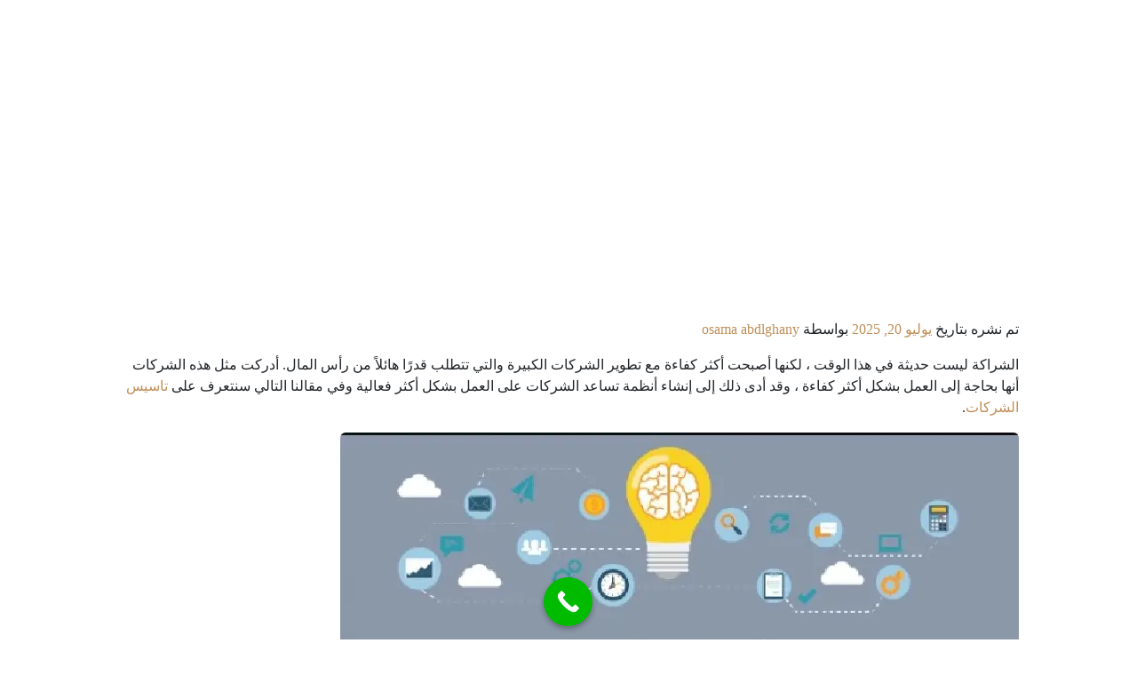

--- FILE ---
content_type: text/html; charset=UTF-8
request_url: https://www.arablaws.org/%D8%AA%D8%A7%D8%B3%D9%8A%D8%B3-%D8%A7%D9%84%D8%B4%D8%B1%D9%83%D8%A7%D8%AA/
body_size: 45684
content:
<!DOCTYPE html><html dir="rtl" lang="ar" prefix="og: https://ogp.me/ns#"><head><script data-no-optimize="1">var litespeed_docref=sessionStorage.getItem("litespeed_docref");litespeed_docref&&(Object.defineProperty(document,"referrer",{get:function(){return litespeed_docref}}),sessionStorage.removeItem("litespeed_docref"));</script> <meta charset="UTF-8" /><meta name="viewport" content="width=device-width, initial-scale=1" /><link rel="profile" href="http://gmpg.org/xfn/11" /><link rel="pingback" href="https://www.arablaws.org/xmlrpc.php" /><title>تاسيس الشركات في السعودية (ملف كامل) - المكتب العربي للقانون</title><meta name="description" content="الشراكة ليست حديثة في هذا الوقت ، لكنها أصبحت أكثر كفاءة مع تطوير الشركات الكبيرة والتي تتطلب قدرًا هائلاً من رأس المال. أدركت مثل هذه الشركات أنها بحاجة إلى العمل بشكل أكثر كفاءة ، وقد أدى ذلك إلى إنشاء أنظمة تساعد الشركات على العمل بشكل أكثر فعالية وفي مقالنا التالي سنتعرف على تاسيس الشركات."/><meta name="robots" content="follow, index, max-snippet:-1, max-video-preview:-1, max-image-preview:large"/><link rel="canonical" href="https://www.arablaws.org/%d8%aa%d8%a7%d8%b3%d9%8a%d8%b3-%d8%a7%d9%84%d8%b4%d8%b1%d9%83%d8%a7%d8%aa/" /><meta property="og:locale" content="ar_AR" /><meta property="og:type" content="article" /><meta property="og:title" content="تاسيس الشركات في السعودية (ملف كامل) - المكتب العربي للقانون" /><meta property="og:description" content="الشراكة ليست حديثة في هذا الوقت ، لكنها أصبحت أكثر كفاءة مع تطوير الشركات الكبيرة والتي تتطلب قدرًا هائلاً من رأس المال. أدركت مثل هذه الشركات أنها بحاجة إلى العمل بشكل أكثر كفاءة ، وقد أدى ذلك إلى إنشاء أنظمة تساعد الشركات على العمل بشكل أكثر فعالية وفي مقالنا التالي سنتعرف على تاسيس الشركات." /><meta property="og:url" content="https://www.arablaws.org/%d8%aa%d8%a7%d8%b3%d9%8a%d8%b3-%d8%a7%d9%84%d8%b4%d8%b1%d9%83%d8%a7%d8%aa/" /><meta property="og:site_name" content="المكتب العربي للقانون" /><meta property="article:publisher" content="https://www.facebook.com/Lawyer-In-Riyadh-104321828735720/" /><meta property="article:section" content="استشارات قانونية" /><meta property="og:image" content="https://www.arablaws.org/wp-content/uploads/2021/10/تاسيس-شركات.webp" /><meta property="og:image:secure_url" content="https://www.arablaws.org/wp-content/uploads/2021/10/تاسيس-شركات.webp" /><meta property="og:image:width" content="764" /><meta property="og:image:height" content="462" /><meta property="og:image:alt" content="تاسيس شركات" /><meta property="og:image:type" content="image/webp" /><meta property="article:published_time" content="2025-07-20T15:52:05+00:00" /><meta name="twitter:card" content="summary_large_image" /><meta name="twitter:title" content="تاسيس الشركات في السعودية (ملف كامل) - المكتب العربي للقانون" /><meta name="twitter:description" content="الشراكة ليست حديثة في هذا الوقت ، لكنها أصبحت أكثر كفاءة مع تطوير الشركات الكبيرة والتي تتطلب قدرًا هائلاً من رأس المال. أدركت مثل هذه الشركات أنها بحاجة إلى العمل بشكل أكثر كفاءة ، وقد أدى ذلك إلى إنشاء أنظمة تساعد الشركات على العمل بشكل أكثر فعالية وفي مقالنا التالي سنتعرف على تاسيس الشركات." /><meta name="twitter:site" content="@lawyerinriyadh0" /><meta name="twitter:creator" content="@lawyerinriyadh0" /><meta name="twitter:image" content="https://www.arablaws.org/wp-content/uploads/2021/10/تاسيس-شركات.webp" /><meta name="twitter:label1" content="كُتب بواسطة" /><meta name="twitter:data1" content="osama abdlghany" /><meta name="twitter:label2" content="مدة القراءة" /><meta name="twitter:data2" content="19 دقيقة" /> <script type="application/ld+json" class="rank-math-schema">{"@context":"https://schema.org","@graph":[{"@type":"Place","@id":"https://www.arablaws.org/#place","geo":{"@type":"GeoCoordinates","latitude":"28.3526785","longitude":"49.8664268"},"hasMap":"https://www.google.com/maps/search/?api=1&amp;query=28.3526785,49.8664268","address":{"@type":"PostalAddress","streetAddress":"Al Olaya Street Opposite","addressLocality":"Kingdom Tower","addressRegion":"Riyadh","postalCode":"11565","addressCountry":"Saudi Arabia"}},{"@type":["LegalService","Organization"],"@id":"https://www.arablaws.org/#organization","name":"\u0627\u0644\u0645\u0643\u062a\u0628 \u0627\u0644\u0639\u0631\u0628\u064a \u0644\u0644\u0642\u0627\u0646\u0648\u0646","url":"https://www.arablaws.org","sameAs":["https://www.facebook.com/Lawyer-In-Riyadh-104321828735720/","https://twitter.com/lawyerinriyadh0"],"email":"admin@arablaws.org","address":{"@type":"PostalAddress","streetAddress":"Al Olaya Street Opposite","addressLocality":"Kingdom Tower","addressRegion":"Riyadh","postalCode":"11565","addressCountry":"Saudi Arabia"},"logo":{"@type":"ImageObject","@id":"https://www.arablaws.org/#logo","url":"https://www.arablaws.org/wp-content/uploads/2021/12/\u0627\u0644\u0628\u0631\u0627\u0621\u0629-\u0641\u064a-\u0627\u0644\u0633\u0628-\u0648\u0627\u0644\u0642\u0630\u0641-\u0641\u064a-\u0627\u0644\u0633\u0639\u0648\u062f\u064a\u0629.webp","contentUrl":"https://www.arablaws.org/wp-content/uploads/2021/12/\u0627\u0644\u0628\u0631\u0627\u0621\u0629-\u0641\u064a-\u0627\u0644\u0633\u0628-\u0648\u0627\u0644\u0642\u0630\u0641-\u0641\u064a-\u0627\u0644\u0633\u0639\u0648\u062f\u064a\u0629.webp","caption":"\u0627\u0644\u0645\u0643\u062a\u0628 \u0627\u0644\u0639\u0631\u0628\u064a \u0644\u0644\u0642\u0627\u0646\u0648\u0646","inLanguage":"ar","width":"764","height":"462"},"priceRange":"300","openingHours":["Monday,Tuesday,Wednesday,Thursday,Friday,Saturday,Sunday 09:00-17:00"],"location":{"@id":"https://www.arablaws.org/#place"},"image":{"@id":"https://www.arablaws.org/#logo"},"telephone":"966545183622"},{"@type":"WebSite","@id":"https://www.arablaws.org/#website","url":"https://www.arablaws.org","name":"\u0627\u0644\u0645\u0643\u062a\u0628 \u0627\u0644\u0639\u0631\u0628\u064a \u0644\u0644\u0642\u0627\u0646\u0648\u0646","publisher":{"@id":"https://www.arablaws.org/#organization"},"inLanguage":"ar"},{"@type":"ImageObject","@id":"https://www.arablaws.org/wp-content/uploads/2021/10/\u062a\u0627\u0633\u064a\u0633-\u0634\u0631\u0643\u0627\u062a.webp","url":"https://www.arablaws.org/wp-content/uploads/2021/10/\u062a\u0627\u0633\u064a\u0633-\u0634\u0631\u0643\u0627\u062a.webp","width":"764","height":"462","caption":"\u062a\u0627\u0633\u064a\u0633 \u0634\u0631\u0643\u0627\u062a","inLanguage":"ar"},{"@type":"WebPage","@id":"https://www.arablaws.org/%d8%aa%d8%a7%d8%b3%d9%8a%d8%b3-%d8%a7%d9%84%d8%b4%d8%b1%d9%83%d8%a7%d8%aa/#webpage","url":"https://www.arablaws.org/%d8%aa%d8%a7%d8%b3%d9%8a%d8%b3-%d8%a7%d9%84%d8%b4%d8%b1%d9%83%d8%a7%d8%aa/","name":"\u062a\u0627\u0633\u064a\u0633 \u0627\u0644\u0634\u0631\u0643\u0627\u062a \u0641\u064a \u0627\u0644\u0633\u0639\u0648\u062f\u064a\u0629 (\u0645\u0644\u0641 \u0643\u0627\u0645\u0644) - \u0627\u0644\u0645\u0643\u062a\u0628 \u0627\u0644\u0639\u0631\u0628\u064a \u0644\u0644\u0642\u0627\u0646\u0648\u0646","datePublished":"2025-07-20T15:52:05+00:00","dateModified":"2025-07-20T15:52:05+00:00","isPartOf":{"@id":"https://www.arablaws.org/#website"},"primaryImageOfPage":{"@id":"https://www.arablaws.org/wp-content/uploads/2021/10/\u062a\u0627\u0633\u064a\u0633-\u0634\u0631\u0643\u0627\u062a.webp"},"inLanguage":"ar"},{"@type":"Person","@id":"https://www.arablaws.org/author/osama/","name":"osama abdlghany","url":"https://www.arablaws.org/author/osama/","image":{"@type":"ImageObject","@id":"https://www.arablaws.org/wp-content/litespeed/avatar/7471d3e18c3f10e0c2f972e4e2491dde.jpg?ver=1768376281","url":"https://www.arablaws.org/wp-content/litespeed/avatar/7471d3e18c3f10e0c2f972e4e2491dde.jpg?ver=1768376281","caption":"osama abdlghany","inLanguage":"ar"},"worksFor":{"@id":"https://www.arablaws.org/#organization"}},{"@type":"BlogPosting","headline":"\u062a\u0627\u0633\u064a\u0633 \u0627\u0644\u0634\u0631\u0643\u0627\u062a \u0641\u064a \u0627\u0644\u0633\u0639\u0648\u062f\u064a\u0629 (\u0645\u0644\u0641 \u0643\u0627\u0645\u0644) - \u0627\u0644\u0645\u0643\u062a\u0628 \u0627\u0644\u0639\u0631\u0628\u064a \u0644\u0644\u0642\u0627\u0646\u0648\u0646","keywords":"\u062a\u0627\u0633\u064a\u0633 \u0627\u0644\u0634\u0631\u0643\u0627\u062a","datePublished":"2025-07-20T15:52:05+00:00","dateModified":"2025-07-20T15:52:05+00:00","articleSection":"\u0627\u0633\u062a\u0634\u0627\u0631\u0627\u062a \u0642\u0627\u0646\u0648\u0646\u064a\u0629, \u0627\u0644\u0642\u0627\u0646\u0648\u0646 \u0627\u0644\u062a\u062c\u0627\u0631\u064a, \u062e\u062f\u0645\u0627\u062a \u062d\u0643\u0648\u0645\u064a\u0629, \u0642\u0627\u0646\u0648\u0646 \u0627\u0644\u0639\u0645\u0644, \u0645\u062d\u0627\u0645\u064a, \u0645\u062d\u0627\u0645\u064a \u0627\u062d\u0648\u0627\u0644 \u0634\u062e\u0635\u064a\u0629, \u0645\u062d\u0627\u0645\u064a \u0642\u0627\u0646\u0648\u0646\u064a","author":{"@id":"https://www.arablaws.org/author/osama/","name":"osama abdlghany"},"publisher":{"@id":"https://www.arablaws.org/#organization"},"description":"\u0627\u0644\u0634\u0631\u0627\u0643\u0629 \u0644\u064a\u0633\u062a \u062d\u062f\u064a\u062b\u0629 \u0641\u064a \u0647\u0630\u0627 \u0627\u0644\u0648\u0642\u062a \u060c \u0644\u0643\u0646\u0647\u0627 \u0623\u0635\u0628\u062d\u062a \u0623\u0643\u062b\u0631 \u0643\u0641\u0627\u0621\u0629 \u0645\u0639 \u062a\u0637\u0648\u064a\u0631 \u0627\u0644\u0634\u0631\u0643\u0627\u062a \u0627\u0644\u0643\u0628\u064a\u0631\u0629 \u0648\u0627\u0644\u062a\u064a \u062a\u062a\u0637\u0644\u0628 \u0642\u062f\u0631\u064b\u0627 \u0647\u0627\u0626\u0644\u0627\u064b \u0645\u0646 \u0631\u0623\u0633 \u0627\u0644\u0645\u0627\u0644. \u0623\u062f\u0631\u0643\u062a \u0645\u062b\u0644 \u0647\u0630\u0647 \u0627\u0644\u0634\u0631\u0643\u0627\u062a \u0623\u0646\u0647\u0627 \u0628\u062d\u0627\u062c\u0629 \u0625\u0644\u0649 \u0627\u0644\u0639\u0645\u0644 \u0628\u0634\u0643\u0644 \u0623\u0643\u062b\u0631 \u0643\u0641\u0627\u0621\u0629 \u060c \u0648\u0642\u062f \u0623\u062f\u0649 \u0630\u0644\u0643 \u0625\u0644\u0649 \u0625\u0646\u0634\u0627\u0621 \u0623\u0646\u0638\u0645\u0629 \u062a\u0633\u0627\u0639\u062f \u0627\u0644\u0634\u0631\u0643\u0627\u062a \u0639\u0644\u0649 \u0627\u0644\u0639\u0645\u0644 \u0628\u0634\u0643\u0644 \u0623\u0643\u062b\u0631 \u0641\u0639\u0627\u0644\u064a\u0629 \u0648\u0641\u064a \u0645\u0642\u0627\u0644\u0646\u0627 \u0627\u0644\u062a\u0627\u0644\u064a \u0633\u0646\u062a\u0639\u0631\u0641 \u0639\u0644\u0649 \u062a\u0627\u0633\u064a\u0633 \u0627\u0644\u0634\u0631\u0643\u0627\u062a.","name":"\u062a\u0627\u0633\u064a\u0633 \u0627\u0644\u0634\u0631\u0643\u0627\u062a \u0641\u064a \u0627\u0644\u0633\u0639\u0648\u062f\u064a\u0629 (\u0645\u0644\u0641 \u0643\u0627\u0645\u0644) - \u0627\u0644\u0645\u0643\u062a\u0628 \u0627\u0644\u0639\u0631\u0628\u064a \u0644\u0644\u0642\u0627\u0646\u0648\u0646","@id":"https://www.arablaws.org/%d8%aa%d8%a7%d8%b3%d9%8a%d8%b3-%d8%a7%d9%84%d8%b4%d8%b1%d9%83%d8%a7%d8%aa/#richSnippet","isPartOf":{"@id":"https://www.arablaws.org/%d8%aa%d8%a7%d8%b3%d9%8a%d8%b3-%d8%a7%d9%84%d8%b4%d8%b1%d9%83%d8%a7%d8%aa/#webpage"},"image":{"@id":"https://www.arablaws.org/wp-content/uploads/2021/10/\u062a\u0627\u0633\u064a\u0633-\u0634\u0631\u0643\u0627\u062a.webp"},"inLanguage":"ar","mainEntityOfPage":{"@id":"https://www.arablaws.org/%d8%aa%d8%a7%d8%b3%d9%8a%d8%b3-%d8%a7%d9%84%d8%b4%d8%b1%d9%83%d8%a7%d8%aa/#webpage"}}]}</script> <link rel='dns-prefetch' href='//cdn.jsdelivr.net' /><link rel='dns-prefetch' href='//cdnjs.cloudflare.com' /><link rel='dns-prefetch' href='//maps.googleapis.com' /><link rel='dns-prefetch' href='//maps.gstatic.com' /><link rel='dns-prefetch' href='//fonts.googleapis.com' /><link rel="alternate" type="application/rss+xml" title="المكتب العربي للقانون &laquo; الخلاصة" href="https://www.arablaws.org/feed/" /><link rel="alternate" type="application/rss+xml" title="المكتب العربي للقانون &laquo; خلاصة التعليقات" href="https://www.arablaws.org/comments/feed/" /><link rel="alternate" type="application/rss+xml" title="المكتب العربي للقانون &laquo; تاسيس الشركات في السعودية (ملف كامل) خلاصة التعليقات" href="https://www.arablaws.org/%d8%aa%d8%a7%d8%b3%d9%8a%d8%b3-%d8%a7%d9%84%d8%b4%d8%b1%d9%83%d8%a7%d8%aa/feed/" /><link rel="alternate" title="oEmbed (JSON)" type="application/json+oembed" href="https://www.arablaws.org/wp-json/oembed/1.0/embed?url=https%3A%2F%2Fwww.arablaws.org%2F%25d8%25aa%25d8%25a7%25d8%25b3%25d9%258a%25d8%25b3-%25d8%25a7%25d9%2584%25d8%25b4%25d8%25b1%25d9%2583%25d8%25a7%25d8%25aa%2F" /><link rel="alternate" title="oEmbed (XML)" type="text/xml+oembed" href="https://www.arablaws.org/wp-json/oembed/1.0/embed?url=https%3A%2F%2Fwww.arablaws.org%2F%25d8%25aa%25d8%25a7%25d8%25b3%25d9%258a%25d8%25b3-%25d8%25a7%25d9%2584%25d8%25b4%25d8%25b1%25d9%2583%25d8%25a7%25d8%25aa%2F&#038;format=xml" /><style id='wp-img-auto-sizes-contain-inline-css'>img:is([sizes=auto i],[sizes^="auto," i]){contain-intrinsic-size:3000px 1500px}
/*# sourceURL=wp-img-auto-sizes-contain-inline-css */</style><style id="litespeed-ccss">ul{box-sizing:border-box}.entry-content{counter-reset:footnotes}:root{--wp--preset--font-size--normal:16px;--wp--preset--font-size--huge:42px}.has-text-align-right{text-align:right}.screen-reader-text{clip:rect(1px,1px,1px,1px);word-wrap:normal!important;border:0;-webkit-clip-path:inset(50%);clip-path:inset(50%);height:1px;margin:-1px;overflow:hidden;padding:0;position:absolute;width:1px}body{--wp--preset--color--black:#000;--wp--preset--color--cyan-bluish-gray:#abb8c3;--wp--preset--color--white:#fff;--wp--preset--color--pale-pink:#f78da7;--wp--preset--color--vivid-red:#cf2e2e;--wp--preset--color--luminous-vivid-orange:#ff6900;--wp--preset--color--luminous-vivid-amber:#fcb900;--wp--preset--color--light-green-cyan:#7bdcb5;--wp--preset--color--vivid-green-cyan:#00d084;--wp--preset--color--pale-cyan-blue:#8ed1fc;--wp--preset--color--vivid-cyan-blue:#0693e3;--wp--preset--color--vivid-purple:#9b51e0;--wp--preset--gradient--vivid-cyan-blue-to-vivid-purple:linear-gradient(135deg,rgba(6,147,227,1) 0%,#9b51e0 100%);--wp--preset--gradient--light-green-cyan-to-vivid-green-cyan:linear-gradient(135deg,#7adcb4 0%,#00d082 100%);--wp--preset--gradient--luminous-vivid-amber-to-luminous-vivid-orange:linear-gradient(135deg,rgba(252,185,0,1) 0%,rgba(255,105,0,1) 100%);--wp--preset--gradient--luminous-vivid-orange-to-vivid-red:linear-gradient(135deg,rgba(255,105,0,1) 0%,#cf2e2e 100%);--wp--preset--gradient--very-light-gray-to-cyan-bluish-gray:linear-gradient(135deg,#eee 0%,#a9b8c3 100%);--wp--preset--gradient--cool-to-warm-spectrum:linear-gradient(135deg,#4aeadc 0%,#9778d1 20%,#cf2aba 40%,#ee2c82 60%,#fb6962 80%,#fef84c 100%);--wp--preset--gradient--blush-light-purple:linear-gradient(135deg,#ffceec 0%,#9896f0 100%);--wp--preset--gradient--blush-bordeaux:linear-gradient(135deg,#fecda5 0%,#fe2d2d 50%,#6b003e 100%);--wp--preset--gradient--luminous-dusk:linear-gradient(135deg,#ffcb70 0%,#c751c0 50%,#4158d0 100%);--wp--preset--gradient--pale-ocean:linear-gradient(135deg,#fff5cb 0%,#b6e3d4 50%,#33a7b5 100%);--wp--preset--gradient--electric-grass:linear-gradient(135deg,#caf880 0%,#71ce7e 100%);--wp--preset--gradient--midnight:linear-gradient(135deg,#020381 0%,#2874fc 100%);--wp--preset--font-size--small:13px;--wp--preset--font-size--medium:20px;--wp--preset--font-size--large:36px;--wp--preset--font-size--x-large:42px;--wp--preset--spacing--20:.44rem;--wp--preset--spacing--30:.67rem;--wp--preset--spacing--40:1rem;--wp--preset--spacing--50:1.5rem;--wp--preset--spacing--60:2.25rem;--wp--preset--spacing--70:3.38rem;--wp--preset--spacing--80:5.06rem;--wp--preset--shadow--natural:6px 6px 9px rgba(0,0,0,.2);--wp--preset--shadow--deep:12px 12px 50px rgba(0,0,0,.4);--wp--preset--shadow--sharp:6px 6px 0px rgba(0,0,0,.2);--wp--preset--shadow--outlined:6px 6px 0px -3px rgba(255,255,255,1),6px 6px rgba(0,0,0,1);--wp--preset--shadow--crisp:6px 6px 0px rgba(0,0,0,1)}body{--extendify--spacing--large:var(--wp--custom--spacing--large,clamp(2em,8vw,8em))!important;--wp--preset--font-size--ext-small:1rem!important;--wp--preset--font-size--ext-medium:1.125rem!important;--wp--preset--font-size--ext-large:clamp(1.65rem,3.5vw,2.15rem)!important;--wp--preset--font-size--ext-x-large:clamp(3rem,6vw,4.75rem)!important;--wp--preset--font-size--ext-xx-large:clamp(3.25rem,7.5vw,5.75rem)!important;--wp--preset--color--black:#000!important;--wp--preset--color--white:#fff!important}.bhf-hidden{display:none}.ehf-header #masthead{z-index:99;position:relative}.elementor-screen-only,.screen-reader-text{position:absolute;top:-10000em;width:1px;height:1px;margin:-1px;padding:0;overflow:hidden;clip:rect(0,0,0,0);border:0}.elementor *,.elementor :after,.elementor :before{box-sizing:border-box}.elementor a{box-shadow:none;text-decoration:none}.elementor img{height:auto;max-width:100%;border:none;border-radius:0;box-shadow:none}.elementor .elementor-background-overlay{height:100%;width:100%;top:0;left:0;position:absolute}.elementor-widget-wrap>.elementor-element.elementor-absolute{position:absolute}.elementor-element{--flex-direction:initial;--flex-wrap:initial;--justify-content:initial;--align-items:initial;--align-content:initial;--gap:initial;--flex-basis:initial;--flex-grow:initial;--flex-shrink:initial;--order:initial;--align-self:initial;flex-basis:var(--flex-basis);flex-grow:var(--flex-grow);flex-shrink:var(--flex-shrink);order:var(--order);align-self:var(--align-self)}.elementor-element.elementor-absolute{z-index:1}.elementor-invisible{visibility:hidden}.elementor-align-left{text-align:left}.elementor-align-left .elementor-button{width:auto}@media (max-width:767px){.elementor-mobile-align-center{text-align:center}.elementor-mobile-align-center .elementor-button{width:auto}}:root{--page-title-display:block}.elementor-section{position:relative}.elementor-section .elementor-container{display:flex;margin-right:auto;margin-left:auto;position:relative}@media (max-width:1024px){.elementor-section .elementor-container{flex-wrap:wrap}}.elementor-section.elementor-section-boxed>.elementor-container{max-width:1140px}.elementor-widget-wrap{position:relative;width:100%;flex-wrap:wrap;align-content:flex-start}.elementor:not(.elementor-bc-flex-widget) .elementor-widget-wrap{display:flex}.elementor-widget-wrap>.elementor-element{width:100%}.elementor-widget{position:relative}.elementor-column{position:relative;min-height:1px;display:flex}.elementor-column-gap-narrow>.elementor-column>.elementor-element-populated{padding:5px}.elementor-column-gap-default>.elementor-column>.elementor-element-populated{padding:10px}@media (min-width:768px){.elementor-column.elementor-col-33{width:33.333%}.elementor-column.elementor-col-100{width:100%}}@media (max-width:767px){.elementor-column{width:100%}}.elementor-button{display:inline-block;line-height:1;background-color:#69727d;font-size:15px;padding:12px 24px;border-radius:3px;color:#fff;fill:#fff;text-align:center}.elementor-button:visited{color:#fff}.elementor-button-content-wrapper{display:flex;justify-content:center}.elementor-button-text{flex-grow:1;order:10;display:inline-block}.elementor-button span{text-decoration:inherit}.elementor-element{--swiper-theme-color:#000;--swiper-navigation-size:44px;--swiper-pagination-bullet-size:6px;--swiper-pagination-bullet-horizontal-gap:6px}@media (max-width:767px){.elementor .elementor-hidden-mobile{display:none}}:root{--swiper-theme-color:#007aff}:root{--swiper-navigation-size:44px}.elementor-kit-5243{--e-global-color-primary:#c18f59;--e-global-color-secondary:#353c4e;--e-global-color-text:#8e91aa;--e-global-color-accent:#353c4e;--e-global-typography-primary-font-size:19px;--e-global-typography-primary-line-height:25px;--e-global-typography-primary-letter-spacing:-.7px;--e-global-typography-primary-word-spacing:2px}.elementor-section.elementor-section-boxed>.elementor-container{max-width:1140px}.elementor-element{--widgets-spacing:20px}@media (max-width:1024px){.elementor-section.elementor-section-boxed>.elementor-container{max-width:1024px}}@media (max-width:767px){.elementor-kit-5243{--e-global-typography-primary-font-size:17px}.elementor-section.elementor-section-boxed>.elementor-container{max-width:767px}}.elementor-widget-button .elementor-button{background-color:var(--e-global-color-accent)}.elementor-widget-navigation-menu a.hfe-menu-item{font-size:var(--e-global-typography-primary-font-size);line-height:var(--e-global-typography-primary-line-height);letter-spacing:var(--e-global-typography-primary-letter-spacing);word-spacing:var(--e-global-typography-primary-word-spacing)}.elementor-widget-navigation-menu .menu-item a.hfe-menu-item{color:var(--e-global-color-text)}.elementor-widget-navigation-menu .hfe-nav-menu-layout:not(.hfe-pointer__framed) .menu-item.parent a.hfe-menu-item:before,.elementor-widget-navigation-menu .hfe-nav-menu-layout:not(.hfe-pointer__framed) .menu-item.parent a.hfe-menu-item:after{background-color:var(--e-global-color-accent)}.elementor-widget-arabpress-page-title .elementor-heading-title{font-size:var(--e-global-typography-primary-font-size);line-height:var(--e-global-typography-primary-line-height);letter-spacing:var(--e-global-typography-primary-letter-spacing);word-spacing:var(--e-global-typography-primary-word-spacing);color:var(--e-global-color-primary)}@media (max-width:1024px){.elementor-widget-navigation-menu a.hfe-menu-item{font-size:var(--e-global-typography-primary-font-size);line-height:var(--e-global-typography-primary-line-height);letter-spacing:var(--e-global-typography-primary-letter-spacing);word-spacing:var(--e-global-typography-primary-word-spacing)}.elementor-widget-arabpress-page-title .elementor-heading-title{font-size:var(--e-global-typography-primary-font-size);line-height:var(--e-global-typography-primary-line-height);letter-spacing:var(--e-global-typography-primary-letter-spacing);word-spacing:var(--e-global-typography-primary-word-spacing)}}@media (max-width:767px){.elementor-widget-navigation-menu a.hfe-menu-item{font-size:var(--e-global-typography-primary-font-size);line-height:var(--e-global-typography-primary-line-height);letter-spacing:var(--e-global-typography-primary-letter-spacing);word-spacing:var(--e-global-typography-primary-word-spacing)}.elementor-widget-arabpress-page-title .elementor-heading-title{font-size:var(--e-global-typography-primary-font-size);line-height:var(--e-global-typography-primary-line-height);letter-spacing:var(--e-global-typography-primary-letter-spacing);word-spacing:var(--e-global-typography-primary-word-spacing)}}.elementor-801 .elementor-element.elementor-element-771604b:not(.elementor-motion-effects-element-type-background){background-color:var(--e-global-color-secondary)}.elementor-801 .elementor-element.elementor-element-771604b{margin-top:0;margin-bottom:0;padding:15px 0}.elementor-801 .elementor-element.elementor-element-aaa605e.elementor-column.elementor-element[data-element_type="column"]>.elementor-widget-wrap.elementor-element-populated{align-content:center;align-items:center}.elementor-801 .elementor-element.elementor-element-2e7c2be{text-align:right}.elementor-801 .elementor-element.elementor-element-2e7c2be img{width:100%;max-width:93%;height:170px}.elementor-801 .elementor-element.elementor-element-b739f46.elementor-column.elementor-element[data-element_type="column"]>.elementor-widget-wrap.elementor-element-populated{align-content:center;align-items:center}.elementor-801 .elementor-element.elementor-element-966c321 .hfe-nav-menu__toggle{margin-right:auto}.elementor-801 .elementor-element.elementor-element-966c321 .menu-item a.hfe-menu-item{padding-left:7px;padding-right:7px}.elementor-801 .elementor-element.elementor-element-966c321 .menu-item a.hfe-menu-item{padding-top:11px;padding-bottom:11px}.elementor-801 .elementor-element.elementor-element-966c321 a.hfe-menu-item{font-size:20px}.elementor-801 .elementor-element.elementor-element-966c321 .menu-item a.hfe-menu-item{color:#fff}.elementor-801 .elementor-element.elementor-element-966c321 div.hfe-nav-menu-icon{color:#fff}.elementor-801 .elementor-element.elementor-element-966c321>.elementor-widget-container{margin:0}body.rtl .elementor-801 .elementor-element.elementor-element-966c321{right:-30px}.elementor-801 .elementor-element.elementor-element-966c321{top:42px}.elementor-801 .elementor-element.elementor-element-2f6f141.elementor-column.elementor-element[data-element_type="column"]>.elementor-widget-wrap.elementor-element-populated{align-content:center;align-items:center}.elementor-801 .elementor-element.elementor-element-492199e .elementor-button{font-size:1em;line-height:1.3em;background-color:var(--e-global-color-primary);border-radius:6px}@media (max-width:1024px){.elementor-801 .elementor-element.elementor-element-2e7c2be img{width:66%}}@media (max-width:767px){.elementor-801 .elementor-element.elementor-element-771604b{margin-top:0;margin-bottom:0;padding:20px 0 10px}.elementor-801 .elementor-element.elementor-element-aaa605e{width:100%}.elementor-801 .elementor-element.elementor-element-2e7c2be{text-align:center}.elementor-801 .elementor-element.elementor-element-2e7c2be img{width:98%;max-width:99%}.elementor-801 .elementor-element.elementor-element-b739f46{width:100%}.elementor-801 .elementor-element.elementor-element-966c321>.elementor-widget-container{margin:10px 0 0}body.rtl .elementor-801 .elementor-element.elementor-element-966c321{right:-10px}.elementor-801 .elementor-element.elementor-element-966c321{top:-55px}.elementor-801 .elementor-element.elementor-element-2f6f141{width:100%}.elementor-801 .elementor-element.elementor-element-492199e .elementor-button{padding:8px 10px}.elementor-801 .elementor-element.elementor-element-492199e>.elementor-widget-container{margin:0;padding:0}}@media (min-width:768px){.elementor-801 .elementor-element.elementor-element-aaa605e{width:25%}.elementor-801 .elementor-element.elementor-element-b739f46{width:56.332%}.elementor-801 .elementor-element.elementor-element-2f6f141{width:18%}}ul.hfe-nav-menu,.hfe-nav-menu li,.hfe-nav-menu ul{list-style:none!important;margin:0;padding:0}.hfe-nav-menu li.menu-item{position:relative}div.hfe-nav-menu{-js-display:flex;display:-webkit-box;display:-webkit-flex;display:-moz-box;display:-ms-flexbox;display:flex;-webkit-box-orient:vertical;-webkit-box-direction:normal;-webkit-flex-direction:column;-moz-box-orient:vertical;-moz-box-direction:normal;-ms-flex-direction:column;flex-direction:column}.hfe-nav-menu__layout-horizontal,.hfe-nav-menu__layout-horizontal .hfe-nav-menu{-js-display:flex;display:-webkit-box;display:-webkit-flex;display:-moz-box;display:-ms-flexbox;display:flex}.hfe-nav-menu__layout-horizontal .hfe-nav-menu{-webkit-flex-wrap:wrap;-ms-flex-wrap:wrap;flex-wrap:wrap}.hfe-nav-menu:before,.hfe-nav-menu:after{content:'';display:table;clear:both}.hfe-nav-menu__align-right .hfe-nav-menu{margin-left:auto;-webkit-box-pack:end;-ms-flex-pack:end;-webkit-justify-content:flex-end;-moz-box-pack:end;justify-content:flex-end}.hfe-nav-menu__layout-horizontal .hfe-nav-menu{-js-display:flex;display:-webkit-box;display:-webkit-flex;display:-moz-box;display:-ms-flexbox;display:flex;-webkit-flex-wrap:wrap;-ms-flex-wrap:wrap;flex-wrap:wrap}.hfe-nav-menu a.hfe-menu-item{line-height:1;text-decoration:none;-js-display:flex;display:-webkit-box;display:-webkit-flex;display:-moz-box;display:-ms-flexbox;display:flex;-webkit-box-pack:justify;-moz-box-pack:justify;-ms-flex-pack:justify;-webkit-box-shadow:none;box-shadow:none;-webkit-box-align:center;-webkit-align-items:center;-moz-box-align:center;-ms-flex-align:center;align-items:center;-webkit-justify-content:space-between;justify-content:space-between}.hfe-nav-menu__layout-horizontal{font-size:0}.hfe-nav-menu__layout-horizontal li.menu-item{font-size:medium}.hfe-nav-menu-icon{padding:.35em;border:0 solid}.hfe-nav-menu__toggle{-js-display:flex;display:-webkit-box;display:-webkit-flex;display:-moz-box;display:-ms-flexbox;display:flex;font-size:22px;border:0 solid;-webkit-border-radius:3px;border-radius:3px;color:#494c4f;position:relative;line-height:1}.hfe-layout-horizontal .hfe-nav-menu__toggle{visibility:hidden;opacity:0;display:none}.hfe-nav-menu-icon{display:inline-block;line-height:1;text-align:center}.hfe-nav-menu .menu-item a:before,.hfe-nav-menu .menu-item a:after{display:block;position:absolute}.hfe-nav-menu .menu-item a.hfe-menu-item:not(:hover):not(:focus):not(.current-menu-item):not(.highlighted):before,.hfe-nav-menu .menu-item a.hfe-menu-item:not(:hover):not(:focus):not(.current-menu-item):not(.highlighted):after{opacity:0}@media only screen and (max-width:767px){.hfe-nav-menu__breakpoint-mobile .hfe-nav-menu__layout-horizontal li.menu-item,.hfe-nav-menu__breakpoint-mobile .hfe-nav-menu{width:100%}.hfe-nav-menu__breakpoint-mobile .hfe-layout-horizontal .hfe-nav-menu__toggle{visibility:visible;opacity:1;display:block}.hfe-nav-menu__breakpoint-mobile .hfe-nav-menu__layout-horizontal{visibility:hidden;opacity:0;height:0}.hfe-nav-menu__breakpoint-mobile .hfe-nav-menu__layout-horizontal .hfe-nav-menu{visibility:hidden;opacity:0}.hfe-nav-menu__breakpoint-mobile .hfe-nav-menu__layout-horizontal{visibility:hidden;opacity:0;height:0}}:root{--primary-color:#0479ec;--secondary-color:#c9bed6;--hover-color:#0479ec;--selection-color:#0479ec;--border-radius:15px;--widget-background-color:#0479ec;--default-background-color:#f5f5f5}html,body{max-width:100%;overflow-x:hidden}.post{margin:0}.single-post,.author{background-color:var(--default-background-color)}#primary{padding:0 15px;border-radius:var(--border-radius)}#primary h2{color:var(--primary-color)}#primary .entry-meta{padding:16px 0}#primary .post-thumbnail{width:65%;margin:0 auto}#primary .post-thumbnail img{width:100%;height:auto;border-radius:var(--border-radius);margin-bottom:25px}#primary img{border-radius:var(--border-radius)}#primary a{color:var(--primary-color);text-decoration:none}#primary .post{margin-bottom:40px}@media only screen and (max-width:768px){#primary{padding:0}#primary .post-thumbnail{width:100%;margin:0 auto}}.fas{-moz-osx-font-smoothing:grayscale;-webkit-font-smoothing:antialiased;display:var(--fa-display,inline-block);font-style:normal;font-variant:normal;line-height:1;text-rendering:auto}.fa-align-justify:before{content:"\f039"}:host,:root{--fa-font-brands:normal 400 1em/1 "Font Awesome 6 Brands"}:host,:root{--fa-font-regular:normal 400 1em/1 "Font Awesome 6 Free"}:host,:root{--fa-font-solid:normal 900 1em/1 "Font Awesome 6 Free"}.fas{font-family:"Font Awesome 6 Free";font-weight:900}:root{--bs-blue:#0d6efd;--bs-indigo:#6610f2;--bs-purple:#6f42c1;--bs-pink:#d63384;--bs-red:#dc3545;--bs-orange:#fd7e14;--bs-yellow:#ffc107;--bs-green:#198754;--bs-teal:#20c997;--bs-cyan:#0dcaf0;--bs-white:#fff;--bs-gray:#6c757d;--bs-gray-dark:#343a40;--bs-gray-100:#f8f9fa;--bs-gray-200:#e9ecef;--bs-gray-300:#dee2e6;--bs-gray-400:#ced4da;--bs-gray-500:#adb5bd;--bs-gray-600:#6c757d;--bs-gray-700:#495057;--bs-gray-800:#343a40;--bs-gray-900:#212529;--bs-primary:#0d6efd;--bs-secondary:#6c757d;--bs-success:#198754;--bs-info:#0dcaf0;--bs-warning:#ffc107;--bs-danger:#dc3545;--bs-light:#f8f9fa;--bs-dark:#212529;--bs-primary-rgb:13,110,253;--bs-secondary-rgb:108,117,125;--bs-success-rgb:25,135,84;--bs-info-rgb:13,202,240;--bs-warning-rgb:255,193,7;--bs-danger-rgb:220,53,69;--bs-light-rgb:248,249,250;--bs-dark-rgb:33,37,41;--bs-white-rgb:255,255,255;--bs-black-rgb:0,0,0;--bs-body-color-rgb:33,37,41;--bs-body-bg-rgb:255,255,255;--bs-font-sans-serif:system-ui,-apple-system,"Segoe UI",Roboto,"Helvetica Neue",Arial,"Noto Sans","Liberation Sans",sans-serif,"Apple Color Emoji","Segoe UI Emoji","Segoe UI Symbol","Noto Color Emoji";--bs-font-monospace:SFMono-Regular,Menlo,Monaco,Consolas,"Liberation Mono","Courier New",monospace;--bs-gradient:linear-gradient(180deg,rgba(255,255,255,.15),rgba(255,255,255,0));--bs-body-font-family:var(--bs-font-sans-serif);--bs-body-font-size:1rem;--bs-body-font-weight:400;--bs-body-line-height:1.5;--bs-body-color:#212529;--bs-body-bg:#fff}*,:after,:before{box-sizing:border-box}@media (prefers-reduced-motion:no-preference){:root{scroll-behavior:smooth}}body{margin:0;font-family:var(--bs-body-font-family);font-size:var(--bs-body-font-size);font-weight:var(--bs-body-font-weight);line-height:var(--bs-body-line-height);color:var(--bs-body-color);text-align:var(--bs-body-text-align);background-color:var(--bs-body-bg);-webkit-text-size-adjust:100%}h1,h2{margin-top:0;margin-bottom:.5rem;font-weight:500;line-height:1.2}h1{font-size:calc(1.375rem + 1.5vw)}@media (min-width:1200px){h1{font-size:2.5rem}}h2{font-size:calc(1.325rem + .9vw)}@media (min-width:1200px){h2{font-size:2rem}}p{margin-top:0;margin-bottom:1rem}ul{padding-left:2rem}ul{margin-top:0;margin-bottom:1rem}strong{font-weight:bolder}a{color:#0d6efd;text-decoration:underline}img,svg{vertical-align:middle}label{display:inline-block}input{margin:0;font-family:inherit;font-size:inherit;line-height:inherit}::-moz-focus-inner{padding:0;border-style:none}::-webkit-datetime-edit-day-field,::-webkit-datetime-edit-fields-wrapper,::-webkit-datetime-edit-hour-field,::-webkit-datetime-edit-minute,::-webkit-datetime-edit-month-field,::-webkit-datetime-edit-text,::-webkit-datetime-edit-year-field{padding:0}::-webkit-inner-spin-button{height:auto}::-webkit-search-decoration{-webkit-appearance:none}::-webkit-color-swatch-wrapper{padding:0}::-webkit-file-upload-button{font:inherit}::file-selector-button{font:inherit}::-webkit-file-upload-button{font:inherit;-webkit-appearance:button}.container{width:100%;padding-right:var(--bs-gutter-x,.75rem);padding-left:var(--bs-gutter-x,.75rem);margin-right:auto;margin-left:auto}@media (min-width:576px){.container{max-width:540px}}@media (min-width:768px){.container{max-width:720px}}@media (min-width:992px){.container{max-width:960px}}@media (min-width:1200px){.container{max-width:1140px}}@media (min-width:1400px){.container{max-width:1320px}}.row{--bs-gutter-x:1.5rem;--bs-gutter-y:0;display:flex;flex-wrap:wrap;margin-top:calc(-1*var(--bs-gutter-y));margin-right:calc(-.5*var(--bs-gutter-x));margin-left:calc(-.5*var(--bs-gutter-x))}.row>*{flex-shrink:0;width:100%;max-width:100%;padding-right:calc(var(--bs-gutter-x)*.5);padding-left:calc(var(--bs-gutter-x)*.5);margin-top:var(--bs-gutter-y)}@media (min-width:768px){.col-md-12{flex:0 0 auto;width:100%}}.p-4{padding:1.5rem!important}@media (min-width:768px){.p-md-5{padding:3rem!important}}.wws-clearfix{clear:both}.wws-shadow{box-shadow:0 0 50px rgba(0,0,0,.1)}.wws-gradient{z-index:-1;position:fixed;width:500px;height:500px;content:"";display:none}.wws-popup__open-btn>svg,.wws-popup__open-btn>span{vertical-align:middle}.wws-popup__open-btn>svg{padding-right:2px;width:16px;height:16px}.wws--bg-color{background-color:#d38d13}.wws--text-color{color:#fff}.wws-popup-container *{direction:rtl}.wws-popup__open-btn{padding:8px 20px;border-radius:20px;display:inline-block;margin-top:15px}.wws-popup-container--position{bottom:12px;left:0;right:0;margin-left:auto;margin-right:auto}.wws-popup__footer{text-align:center}.wws-popup{margin:0 auto}.wws-gradient--position{bottom:0;left:0;right:0;margin-left:auto;margin-right:auto;background:radial-gradient(ellipse at bottom,rgba(29,39,54,.2) 0,rgba(29,39,54,0) 72%)}.wws-popup-container *{box-sizing:border-box}.wws-popup{display:none;min-width:320px;max-width:350px;width:100%}.wws-popup-container{width:auto;position:fixed;z-index:9999999}.wws-popup__close-btn{width:28px;height:28px;display:flex;justify-content:center;align-items:center;border-radius:50%;float:right;text-align:center;vertical-align:middle}.wws-popup__close-btn svg{width:16px;height:16px}.wws-popup__support-wrapper{margin-top:8px;border-radius:8px 8px 0 0}.wws-popup__support{display:inline-block;vertical-align:bottom;overflow:hidden;width:100%;border-radius:8px 8px 0 0}.wws-popup__support-about{text-align:center;padding:30px 20px;line-height:22px}.wws-popup__support-person-container{background-color:#fff;border-radius:0 0 8px 8px}.wws-popup__support-person-wrapper{padding:18px 12px;border-radius:0 0 8px 8px;min-height:100px;max-height:380px;overflow-y:auto}.wws-popup__support-person-link{text-decoration:none!important;color:transparent!important;background-color:transparent!important;display:flex;flex:1}.wws-popup__support-person{display:flex;align-items:center;border-bottom:1px solid #f5f5f5;padding-top:10px;padding-bottom:10px}.wws-popup__support-person-img-wrapper{width:64px;height:64px;overflow:hidden;position:relative;margin-right:14px}.wws-popup__support-person-img{width:auto;height:100%;display:block;margin:0 auto}.wws-popup__support-person-info-wrapper{margin-left:2px;flex:1}.wws-popup__support-person-title{color:#777;font-size:14px;line-height:22px}.wws-popup__support-person-name{color:#222831;font-weight:700;font-size:18px;line-height:18px}.wws-popup__support-person-status{font-size:11px;font-weight:400;color:#999;margin-top:4px;line-height:18px}.wws-popup__support-person-available{width:10px;height:10px;position:absolute;z-index:999999;bottom:3px;left:3px;border-radius:50%}.wws-popup__support-person-available{background-color:#00c853}.wws-popup__support-person-cta{width:42px;height:42px;padding:5px;display:flex;justify-content:center;align-items:center}.wws-popup__support-person-wrapper::-webkit-scrollbar{width:10px}.wws-popup__support-person-wrapper::-webkit-scrollbar-track{-webkit-box-shadow:inset 0 0 6px rgba(0,0,0,.3);border-radius:0}.wws-popup__support-person-wrapper::-webkit-scrollbar-thumb{border-radius:0;background:rgba(0,0,0,.2);-webkit-box-shadow:inset 0 0 6px rgba(0,0,0,.3)}@media (max-width:425px){.wws-popup{min-width:initial;max-width:initial;position:fixed;bottom:0;left:0;right:0}.wws-popup__close-btn{width:50px;height:50px;margin:0 auto;float:initial;box-shadow:0 0 5px rgba(0,0,0,.2)}.wws-popup__close-btn svg{width:24px;height:24px}.wws-popup__support{border-radius:0}.wws-popup__header{margin-bottom:-32px;position:relative}}.fas{-moz-osx-font-smoothing:grayscale;-webkit-font-smoothing:antialiased;display:inline-block;font-style:normal;font-variant:normal;text-rendering:auto;line-height:1}.fa-align-justify:before{content:"\f039"}.fas{font-family:"Font Awesome 5 Free";font-weight:900}:root{--primary-color:#c18f59;--secondary-color:#353c4e;--hover-color:#353c4e;--selection-color:#c18f59;--border-radius:6px;--widget-background-color:#c18f59;--default-background-color:#fff}.single-post .arabpress-header{background-color:#ff000000!important;position:absolute;width:100%}#primary .post-thumbnail{display:none!important}body,body header,body p,body h1,body h2,body ul,body li,body div,body nav,body nav a,body nav ul li,body input,body label{font-family:'Almarai'!important}.elementor-widget-image{text-align:center}.elementor-widget-image a{display:inline-block}.elementor-widget-image img{vertical-align:middle;display:inline-block}.elementor-heading-title{padding:0;margin:0;line-height:1}#arabpressReadingBar{--scrollAmount:0%;background-color:#c18f59;width:var(--scrollAmount);height:4px;position:fixed;top:0;bottom:auto;z-index:999999}::-webkit-scrollbar{width:10px}::-webkit-scrollbar-track{background:#f2f0f0}::-webkit-scrollbar-thumb{background:#c18f59;box-shadow:inset 0 0 6px rgba(0,0,0,.3);border-radius:0}::-webkit-scrollbar-thumb:hover{background:#353c4e}.elementor-803 .elementor-element.elementor-element-aab04d2:not(.elementor-motion-effects-element-type-background){background-color:transparent;background-image:linear-gradient(180deg,var(--e-global-color-primary) 3%,var(--e-global-color-primary) 100%)}.elementor-803 .elementor-element.elementor-element-aab04d2>.elementor-background-overlay{background-color:#000;opacity:.4}.elementor-803 .elementor-element.elementor-element-aab04d2{padding:0}.elementor-803 .elementor-element.elementor-element-4fe4dec5>.elementor-element-populated{padding:45px 0 0}.elementor-803 .elementor-element.elementor-element-2b50ec2b .elementor-heading-title{text-align:center;font-size:2em;line-height:1.3em;color:#fff;text-shadow:5px 5px 10px #000}.elementor-803 .elementor-element.elementor-element-2b50ec2b>.elementor-widget-container{margin:59px 0 0;padding:75px 0}@media (max-width:767px){.elementor-803 .elementor-element.elementor-element-aab04d2{padding:0}.elementor-803 .elementor-element.elementor-element-4fe4dec5>.elementor-element-populated{padding:0}.elementor-803 .elementor-element.elementor-element-2b50ec2b .elementor-heading-title{font-size:1.5em}.elementor-803 .elementor-element.elementor-element-2b50ec2b>.elementor-widget-container{margin:85px 0 0;padding:100px 0 75px}}.lwptoc_item{margin-top:2px}.rtl .lwptoc_item{text-align:right}.lwptoc_item:first-child{margin-top:0}.lwptoc_item_number{margin-right:2px}.rtl .lwptoc_item_number{margin-right:0;margin-left:2px}.lwptoc_itemWrap .lwptoc_itemWrap{margin:2px 0 0 14px}.rtl .lwptoc_itemWrap .lwptoc_itemWrap{margin-left:0;margin-right:14px}.lwptoc-baseItems .lwptoc_items{font-size:90%}div.wpforms-container-full .wpforms-form *{background:0 0;border:0 none;border-radius:0;-webkit-border-radius:0;-moz-border-radius:0;float:none;font-size:100%;height:auto;letter-spacing:normal;list-style:none;outline:none;position:static;text-decoration:none;text-indent:0;text-shadow:none;text-transform:none;width:auto;visibility:visible;overflow:visible;margin:0;padding:0;box-sizing:border-box;-webkit-box-sizing:border-box;-moz-box-sizing:border-box;-webkit-box-shadow:none;-moz-box-shadow:none;-ms-box-shadow:none;-o-box-shadow:none;box-shadow:none}div.wpforms-container-full .wpforms-form input,div.wpforms-container-full .wpforms-form label{margin:0;border:0;padding:0;display:inline-block;vertical-align:middle;background:0 0;height:auto;-webkit-box-sizing:border-box;-moz-box-sizing:border-box;box-sizing:border-box}div.wpforms-container-full .wpforms-form .wpforms-field-label{display:block;font-weight:700;font-size:16px;float:none;line-height:1.3;margin:0 0 4px;padding:0;word-break:break-word;word-wrap:break-word}div.wpforms-container-full .wpforms-form .wpforms-field-label.wpforms-label-hide{position:absolute;top:-99999px;left:-99999px}div.wpforms-container-full .wpforms-form .wpforms-required-label{color:red;font-weight:400}div.wpforms-container-full .wpforms-form .wpforms-submit-spinner{margin-left:.5em;display:inline-block;vertical-align:middle;max-width:26px}@media only screen and (max-width:600px){div.wpforms-container-full .wpforms-form .wpforms-field>*{max-width:100%}}</style><link rel="preload" data-asynced="1" data-optimized="2" as="style" onload="this.onload=null;this.rel='stylesheet'" href="https://www.arablaws.org/wp-content/litespeed/ucss/94930af6204418f1aecc998138f9b88d.css?ver=91371" /><script type="litespeed/javascript">!function(a){"use strict";var b=function(b,c,d){function e(a){return h.body?a():void setTimeout(function(){e(a)})}function f(){i.addEventListener&&i.removeEventListener("load",f),i.media=d||"all"}var g,h=a.document,i=h.createElement("link");if(c)g=c;else{var j=(h.body||h.getElementsByTagName("head")[0]).childNodes;g=j[j.length-1]}var k=h.styleSheets;i.rel="stylesheet",i.href=b,i.media="only x",e(function(){g.parentNode.insertBefore(i,c?g:g.nextSibling)});var l=function(a){for(var b=i.href,c=k.length;c--;)if(k[c].href===b)return a();setTimeout(function(){l(a)})};return i.addEventListener&&i.addEventListener("load",f),i.onloadcssdefined=l,l(f),i};"undefined"!=typeof exports?exports.loadCSS=b:a.loadCSS=b}("undefined"!=typeof global?global:this);!function(a){if(a.loadCSS){var b=loadCSS.relpreload={};if(b.support=function(){try{return a.document.createElement("link").relList.supports("preload")}catch(b){return!1}},b.poly=function(){for(var b=a.document.getElementsByTagName("link"),c=0;c<b.length;c++){var d=b[c];"preload"===d.rel&&"style"===d.getAttribute("as")&&(a.loadCSS(d.href,d,d.getAttribute("media")),d.rel=null)}},!b.support()){b.poly();var c=a.setInterval(b.poly,300);a.addEventListener&&a.addEventListener("load",function(){b.poly(),a.clearInterval(c)}),a.attachEvent&&a.attachEvent("onload",function(){a.clearInterval(c)})}}}(this);</script> <style id='classic-theme-styles-inline-css'>/*! This file is auto-generated */
.wp-block-button__link{color:#fff;background-color:#32373c;border-radius:9999px;box-shadow:none;text-decoration:none;padding:calc(.667em + 2px) calc(1.333em + 2px);font-size:1.125em}.wp-block-file__button{background:#32373c;color:#fff;text-decoration:none}
/*# sourceURL=/wp-includes/css/classic-themes.min.css */</style><style id='joinchat-button-style-inline-css'>.wp-block-joinchat-button{border:none!important;text-align:center}.wp-block-joinchat-button figure{display:table;margin:0 auto;padding:0}.wp-block-joinchat-button figcaption{font:normal normal 400 .6em/2em var(--wp--preset--font-family--system-font,sans-serif);margin:0;padding:0}.wp-block-joinchat-button .joinchat-button__qr{background-color:#fff;border:6px solid #25d366;border-radius:30px;box-sizing:content-box;display:block;height:200px;margin:auto;overflow:hidden;padding:10px;width:200px}.wp-block-joinchat-button .joinchat-button__qr canvas,.wp-block-joinchat-button .joinchat-button__qr img{display:block;margin:auto}.wp-block-joinchat-button .joinchat-button__link{align-items:center;background-color:#25d366;border:6px solid #25d366;border-radius:30px;display:inline-flex;flex-flow:row nowrap;justify-content:center;line-height:1.25em;margin:0 auto;text-decoration:none}.wp-block-joinchat-button .joinchat-button__link:before{background:transparent var(--joinchat-ico) no-repeat center;background-size:100%;content:"";display:block;height:1.5em;margin:-.75em .75em -.75em 0;width:1.5em}.wp-block-joinchat-button figure+.joinchat-button__link{margin-top:10px}@media (orientation:landscape)and (min-height:481px),(orientation:portrait)and (min-width:481px){.wp-block-joinchat-button.joinchat-button--qr-only figure+.joinchat-button__link{display:none}}@media (max-width:480px),(orientation:landscape)and (max-height:480px){.wp-block-joinchat-button figure{display:none}}

/*# sourceURL=https://www.arablaws.org/wp-content/plugins/creame-whatsapp-me/gutenberg/build/style-index.css */</style><style id='global-styles-inline-css'>:root{--wp--preset--aspect-ratio--square: 1;--wp--preset--aspect-ratio--4-3: 4/3;--wp--preset--aspect-ratio--3-4: 3/4;--wp--preset--aspect-ratio--3-2: 3/2;--wp--preset--aspect-ratio--2-3: 2/3;--wp--preset--aspect-ratio--16-9: 16/9;--wp--preset--aspect-ratio--9-16: 9/16;--wp--preset--color--black: #000000;--wp--preset--color--cyan-bluish-gray: #abb8c3;--wp--preset--color--white: #ffffff;--wp--preset--color--pale-pink: #f78da7;--wp--preset--color--vivid-red: #cf2e2e;--wp--preset--color--luminous-vivid-orange: #ff6900;--wp--preset--color--luminous-vivid-amber: #fcb900;--wp--preset--color--light-green-cyan: #7bdcb5;--wp--preset--color--vivid-green-cyan: #00d084;--wp--preset--color--pale-cyan-blue: #8ed1fc;--wp--preset--color--vivid-cyan-blue: #0693e3;--wp--preset--color--vivid-purple: #9b51e0;--wp--preset--gradient--vivid-cyan-blue-to-vivid-purple: linear-gradient(135deg,rgb(6,147,227) 0%,rgb(155,81,224) 100%);--wp--preset--gradient--light-green-cyan-to-vivid-green-cyan: linear-gradient(135deg,rgb(122,220,180) 0%,rgb(0,208,130) 100%);--wp--preset--gradient--luminous-vivid-amber-to-luminous-vivid-orange: linear-gradient(135deg,rgb(252,185,0) 0%,rgb(255,105,0) 100%);--wp--preset--gradient--luminous-vivid-orange-to-vivid-red: linear-gradient(135deg,rgb(255,105,0) 0%,rgb(207,46,46) 100%);--wp--preset--gradient--very-light-gray-to-cyan-bluish-gray: linear-gradient(135deg,rgb(238,238,238) 0%,rgb(169,184,195) 100%);--wp--preset--gradient--cool-to-warm-spectrum: linear-gradient(135deg,rgb(74,234,220) 0%,rgb(151,120,209) 20%,rgb(207,42,186) 40%,rgb(238,44,130) 60%,rgb(251,105,98) 80%,rgb(254,248,76) 100%);--wp--preset--gradient--blush-light-purple: linear-gradient(135deg,rgb(255,206,236) 0%,rgb(152,150,240) 100%);--wp--preset--gradient--blush-bordeaux: linear-gradient(135deg,rgb(254,205,165) 0%,rgb(254,45,45) 50%,rgb(107,0,62) 100%);--wp--preset--gradient--luminous-dusk: linear-gradient(135deg,rgb(255,203,112) 0%,rgb(199,81,192) 50%,rgb(65,88,208) 100%);--wp--preset--gradient--pale-ocean: linear-gradient(135deg,rgb(255,245,203) 0%,rgb(182,227,212) 50%,rgb(51,167,181) 100%);--wp--preset--gradient--electric-grass: linear-gradient(135deg,rgb(202,248,128) 0%,rgb(113,206,126) 100%);--wp--preset--gradient--midnight: linear-gradient(135deg,rgb(2,3,129) 0%,rgb(40,116,252) 100%);--wp--preset--font-size--small: 13px;--wp--preset--font-size--medium: 20px;--wp--preset--font-size--large: 36px;--wp--preset--font-size--x-large: 42px;--wp--preset--spacing--20: 0.44rem;--wp--preset--spacing--30: 0.67rem;--wp--preset--spacing--40: 1rem;--wp--preset--spacing--50: 1.5rem;--wp--preset--spacing--60: 2.25rem;--wp--preset--spacing--70: 3.38rem;--wp--preset--spacing--80: 5.06rem;--wp--preset--shadow--natural: 6px 6px 9px rgba(0, 0, 0, 0.2);--wp--preset--shadow--deep: 12px 12px 50px rgba(0, 0, 0, 0.4);--wp--preset--shadow--sharp: 6px 6px 0px rgba(0, 0, 0, 0.2);--wp--preset--shadow--outlined: 6px 6px 0px -3px rgb(255, 255, 255), 6px 6px rgb(0, 0, 0);--wp--preset--shadow--crisp: 6px 6px 0px rgb(0, 0, 0);}:where(.is-layout-flex){gap: 0.5em;}:where(.is-layout-grid){gap: 0.5em;}body .is-layout-flex{display: flex;}.is-layout-flex{flex-wrap: wrap;align-items: center;}.is-layout-flex > :is(*, div){margin: 0;}body .is-layout-grid{display: grid;}.is-layout-grid > :is(*, div){margin: 0;}:where(.wp-block-columns.is-layout-flex){gap: 2em;}:where(.wp-block-columns.is-layout-grid){gap: 2em;}:where(.wp-block-post-template.is-layout-flex){gap: 1.25em;}:where(.wp-block-post-template.is-layout-grid){gap: 1.25em;}.has-black-color{color: var(--wp--preset--color--black) !important;}.has-cyan-bluish-gray-color{color: var(--wp--preset--color--cyan-bluish-gray) !important;}.has-white-color{color: var(--wp--preset--color--white) !important;}.has-pale-pink-color{color: var(--wp--preset--color--pale-pink) !important;}.has-vivid-red-color{color: var(--wp--preset--color--vivid-red) !important;}.has-luminous-vivid-orange-color{color: var(--wp--preset--color--luminous-vivid-orange) !important;}.has-luminous-vivid-amber-color{color: var(--wp--preset--color--luminous-vivid-amber) !important;}.has-light-green-cyan-color{color: var(--wp--preset--color--light-green-cyan) !important;}.has-vivid-green-cyan-color{color: var(--wp--preset--color--vivid-green-cyan) !important;}.has-pale-cyan-blue-color{color: var(--wp--preset--color--pale-cyan-blue) !important;}.has-vivid-cyan-blue-color{color: var(--wp--preset--color--vivid-cyan-blue) !important;}.has-vivid-purple-color{color: var(--wp--preset--color--vivid-purple) !important;}.has-black-background-color{background-color: var(--wp--preset--color--black) !important;}.has-cyan-bluish-gray-background-color{background-color: var(--wp--preset--color--cyan-bluish-gray) !important;}.has-white-background-color{background-color: var(--wp--preset--color--white) !important;}.has-pale-pink-background-color{background-color: var(--wp--preset--color--pale-pink) !important;}.has-vivid-red-background-color{background-color: var(--wp--preset--color--vivid-red) !important;}.has-luminous-vivid-orange-background-color{background-color: var(--wp--preset--color--luminous-vivid-orange) !important;}.has-luminous-vivid-amber-background-color{background-color: var(--wp--preset--color--luminous-vivid-amber) !important;}.has-light-green-cyan-background-color{background-color: var(--wp--preset--color--light-green-cyan) !important;}.has-vivid-green-cyan-background-color{background-color: var(--wp--preset--color--vivid-green-cyan) !important;}.has-pale-cyan-blue-background-color{background-color: var(--wp--preset--color--pale-cyan-blue) !important;}.has-vivid-cyan-blue-background-color{background-color: var(--wp--preset--color--vivid-cyan-blue) !important;}.has-vivid-purple-background-color{background-color: var(--wp--preset--color--vivid-purple) !important;}.has-black-border-color{border-color: var(--wp--preset--color--black) !important;}.has-cyan-bluish-gray-border-color{border-color: var(--wp--preset--color--cyan-bluish-gray) !important;}.has-white-border-color{border-color: var(--wp--preset--color--white) !important;}.has-pale-pink-border-color{border-color: var(--wp--preset--color--pale-pink) !important;}.has-vivid-red-border-color{border-color: var(--wp--preset--color--vivid-red) !important;}.has-luminous-vivid-orange-border-color{border-color: var(--wp--preset--color--luminous-vivid-orange) !important;}.has-luminous-vivid-amber-border-color{border-color: var(--wp--preset--color--luminous-vivid-amber) !important;}.has-light-green-cyan-border-color{border-color: var(--wp--preset--color--light-green-cyan) !important;}.has-vivid-green-cyan-border-color{border-color: var(--wp--preset--color--vivid-green-cyan) !important;}.has-pale-cyan-blue-border-color{border-color: var(--wp--preset--color--pale-cyan-blue) !important;}.has-vivid-cyan-blue-border-color{border-color: var(--wp--preset--color--vivid-cyan-blue) !important;}.has-vivid-purple-border-color{border-color: var(--wp--preset--color--vivid-purple) !important;}.has-vivid-cyan-blue-to-vivid-purple-gradient-background{background: var(--wp--preset--gradient--vivid-cyan-blue-to-vivid-purple) !important;}.has-light-green-cyan-to-vivid-green-cyan-gradient-background{background: var(--wp--preset--gradient--light-green-cyan-to-vivid-green-cyan) !important;}.has-luminous-vivid-amber-to-luminous-vivid-orange-gradient-background{background: var(--wp--preset--gradient--luminous-vivid-amber-to-luminous-vivid-orange) !important;}.has-luminous-vivid-orange-to-vivid-red-gradient-background{background: var(--wp--preset--gradient--luminous-vivid-orange-to-vivid-red) !important;}.has-very-light-gray-to-cyan-bluish-gray-gradient-background{background: var(--wp--preset--gradient--very-light-gray-to-cyan-bluish-gray) !important;}.has-cool-to-warm-spectrum-gradient-background{background: var(--wp--preset--gradient--cool-to-warm-spectrum) !important;}.has-blush-light-purple-gradient-background{background: var(--wp--preset--gradient--blush-light-purple) !important;}.has-blush-bordeaux-gradient-background{background: var(--wp--preset--gradient--blush-bordeaux) !important;}.has-luminous-dusk-gradient-background{background: var(--wp--preset--gradient--luminous-dusk) !important;}.has-pale-ocean-gradient-background{background: var(--wp--preset--gradient--pale-ocean) !important;}.has-electric-grass-gradient-background{background: var(--wp--preset--gradient--electric-grass) !important;}.has-midnight-gradient-background{background: var(--wp--preset--gradient--midnight) !important;}.has-small-font-size{font-size: var(--wp--preset--font-size--small) !important;}.has-medium-font-size{font-size: var(--wp--preset--font-size--medium) !important;}.has-large-font-size{font-size: var(--wp--preset--font-size--large) !important;}.has-x-large-font-size{font-size: var(--wp--preset--font-size--x-large) !important;}
:where(.wp-block-post-template.is-layout-flex){gap: 1.25em;}:where(.wp-block-post-template.is-layout-grid){gap: 1.25em;}
:where(.wp-block-term-template.is-layout-flex){gap: 1.25em;}:where(.wp-block-term-template.is-layout-grid){gap: 1.25em;}
:where(.wp-block-columns.is-layout-flex){gap: 2em;}:where(.wp-block-columns.is-layout-grid){gap: 2em;}
:root :where(.wp-block-pullquote){font-size: 1.5em;line-height: 1.6;}
/*# sourceURL=global-styles-inline-css */</style><link data-asynced="1" as="style" onload="this.onload=null;this.rel='stylesheet'"  rel='preload' id='fontawesome-css' href='//cdnjs.cloudflare.com/ajax/libs/font-awesome/6.1.1/css/all.min.css?ver=6.9' media='all' /><link data-asynced="1" as="style" onload="this.onload=null;this.rel='stylesheet'"  rel='preload' id='bootstrap-css' href='//cdn.jsdelivr.net/npm/bootstrap@5.1.3/dist/css/bootstrap.min.css?ver=6.9' media='all' /><script type="litespeed/javascript" data-src="//cdn.jsdelivr.net/npm/bootstrap@5.1.3/dist/js/bootstrap.bundle.min.js?ver=6.9" id="bootstrap-js-js"></script> <script type="litespeed/javascript" data-src="https://www.arablaws.org/wp-includes/js/jquery/jquery.min.js?ver=3.7.1" id="jquery-core-js"></script> <script id="jquery-js-after" type="litespeed/javascript">!function($){"use strict";$(document).ready(function(){$(this).scrollTop()>100&&$(".hfe-scroll-to-top-wrap").removeClass("hfe-scroll-to-top-hide"),$(window).scroll(function(){$(this).scrollTop()<100?$(".hfe-scroll-to-top-wrap").fadeOut(300):$(".hfe-scroll-to-top-wrap").fadeIn(300)}),$(".hfe-scroll-to-top-wrap").on("click",function(){$("html, body").animate({scrollTop:0},300);return!1})})}(jQuery);!function($){'use strict';$(document).ready(function(){var bar=$('.hfe-reading-progress-bar');if(!bar.length)return;$(window).on('scroll',function(){var s=$(window).scrollTop(),d=$(document).height()-$(window).height(),p=d?s/d*100:0;bar.css('width',p+'%')})})}(jQuery)</script> <link rel="https://api.w.org/" href="https://www.arablaws.org/wp-json/" /><link rel="alternate" title="JSON" type="application/json" href="https://www.arablaws.org/wp-json/wp/v2/posts/1256" /><link rel="EditURI" type="application/rsd+xml" title="RSD" href="https://www.arablaws.org/xmlrpc.php?rsd" /><meta name="generator" content="WordPress 6.9" /><link rel='shortlink' href='https://www.arablaws.org/?p=1256' /><meta name="generator" content="Redux 4.5.10" /><link rel="pingback" href="https://www.arablaws.org/xmlrpc.php"><style>:root {
	--primary-color: rgb(193,143,89);
	--secondary-color: rgb(53,60,78);
	--hover-color: rgb(53,60,78);
    --selection-color: rgb(193,143,89);
    --border-radius: 6px;
    --widget-background-color: rgb(193,143,89);
    --default-background-color: rgb(255,255,255);
}</style><meta name="generator" content="Elementor 3.34.1; features: additional_custom_breakpoints; settings: css_print_method-external, google_font-enabled, font_display-swap"><style>.recentcomments a{display:inline !important;padding:0 !important;margin:0 !important;}</style><style>.e-con.e-parent:nth-of-type(n+4):not(.e-lazyloaded):not(.e-no-lazyload),
				.e-con.e-parent:nth-of-type(n+4):not(.e-lazyloaded):not(.e-no-lazyload) * {
					background-image: none !important;
				}
				@media screen and (max-height: 1024px) {
					.e-con.e-parent:nth-of-type(n+3):not(.e-lazyloaded):not(.e-no-lazyload),
					.e-con.e-parent:nth-of-type(n+3):not(.e-lazyloaded):not(.e-no-lazyload) * {
						background-image: none !important;
					}
				}
				@media screen and (max-height: 640px) {
					.e-con.e-parent:nth-of-type(n+2):not(.e-lazyloaded):not(.e-no-lazyload),
					.e-con.e-parent:nth-of-type(n+2):not(.e-lazyloaded):not(.e-no-lazyload) * {
						background-image: none !important;
					}
				}</style><style>/*Enter Your Global Custom CSS Code Here*/			

/*
* For Law Office Demo
*/

.wpforms-submit,
.wpforms-field-large,
.wpforms-form textarea{
    border-radius: 6px !important;
}	

.page .arabpress-header,
.single-post .arabpress-header
{
    background-color: #ff000000 !important;
    position: absolute;
    width: 100%;
}	
figure {
width: auto !important;
}
#primary .post-thumbnail {
display: none !important;
}	
@media only screen and (max-width: 768px) {
iframe {
width: 100% !important;
}
}</style><style>@media only screen and (min-width: 1025px){/*Enter Your Custom CSS for Desktop Code Here*/}</style><style>@media only screen and (min-width: 481px) and (max-width: 1024px) {/*Enter Your Custom CSS for Tablet Code Here*/}</style><style>@media only screen and (max-width: 480px){/*Enter Your Custom CSS for Mobile Code Here*/}</style><script>/*Enter Your Global Custom JavaScript Code Here*/</script> <style>body,
    body header,
    body footer,
    body .content,
    body .sidebar,
    body p,
    body h1,
    body h2,
    body h3,
    body h4,
    body h5,
    body h6,
    body ul,
    body li,
    body div,
    body nav,
    body nav a,
    body nav ul li,
    body input,
    body button,
    body label,
    body textarea,
    body input::placeholder {
        font-family: 'Almarai' !important;
    }

    #wpadminbar .ab-icon,
    #wpadminbar .ab-item:before,
    #wpadminbar>#wp-toolbar>#wp-admin-bar-root-default .ab-icon,
    .wp-admin-bar-arrow {
        font-family: 'dashicons' !important;
    }

    .dashicons, .dashicons-before:before {
    font-family: 'dashicons' !important;
    }

    .lg-toolbar .lg-icon {
	font-family: 'lg' !important;
    }

    [class*=" eicon-"], [class^=eicon] {
    font-family: eicons !important;
    }</style><link rel="icon" href="https://www.arablaws.org/wp-content/uploads/2023/03/11-150x150.png" sizes="32x32" /><link rel="icon" href="https://www.arablaws.org/wp-content/uploads/2023/03/11.png" sizes="192x192" /><link rel="apple-touch-icon" href="https://www.arablaws.org/wp-content/uploads/2023/03/11.png" /><meta name="msapplication-TileImage" content="https://www.arablaws.org/wp-content/uploads/2023/03/11.png" /></head><body class="rtl wp-singular post-template-default single single-post postid-1256 single-format-standard wp-custom-logo wp-theme-arabpress ehf-header ehf-footer ehf-template-arabpress ehf-stylesheet-arabpress elementor-default elementor-kit-5243"><div id="page" class="hfeed site"><header id="masthead" itemscope="itemscope" itemtype="https://schema.org/WPHeader"><p class="main-title bhf-hidden" itemprop="headline"><a href="https://www.arablaws.org" title="المكتب العربي للقانون" rel="home">المكتب العربي للقانون</a></p><div data-elementor-type="wp-post" data-elementor-id="801" class="elementor elementor-801"><section class="elementor-section elementor-top-section elementor-element elementor-element-771604b arabpress-header elementor-section-boxed elementor-section-height-default elementor-section-height-default elementor-invisible" data-id="771604b" data-element_type="section" data-settings="{&quot;animation&quot;:&quot;fadeIn&quot;,&quot;background_background&quot;:&quot;classic&quot;}"><div class="elementor-container elementor-column-gap-narrow"><div class="elementor-column elementor-col-33 elementor-top-column elementor-element elementor-element-aaa605e" data-id="aaa605e" data-element_type="column"><div class="elementor-widget-wrap elementor-element-populated"><div class="elementor-element elementor-element-2e7c2be elementor-widget elementor-widget-image" data-id="2e7c2be" data-element_type="widget" data-widget_type="image.default"><div class="elementor-widget-container">
<a href="https://www.arablaws.org/">
<img data-lazyloaded="1" src="[data-uri]" width="90" height="94" data-src="https://www.arablaws.org/wp-content/uploads/2022/11/المحامي.webp" class="attachment-full size-full wp-image-7484" alt="محامي في الرياض" />								</a></div></div></div></div><div class="elementor-column elementor-col-33 elementor-top-column elementor-element elementor-element-b739f46" data-id="b739f46" data-element_type="column"><div class="elementor-widget-wrap elementor-element-populated"><div class="elementor-element elementor-element-966c321 hfe-submenu-animation-slide_up elementor-absolute hfe-nav-menu__breakpoint-mobile hfe-nav-menu__align-right hfe-submenu-icon-arrow hfe-link-redirect-child elementor-widget elementor-widget-navigation-menu" data-id="966c321" data-element_type="widget" data-settings="{&quot;width_dropdown_item_mobile&quot;:{&quot;unit&quot;:&quot;px&quot;,&quot;size&quot;:195,&quot;sizes&quot;:[]},&quot;padding_horizontal_dropdown_item_mobile&quot;:{&quot;unit&quot;:&quot;px&quot;,&quot;size&quot;:19,&quot;sizes&quot;:[]},&quot;padding_vertical_dropdown_item_mobile&quot;:{&quot;unit&quot;:&quot;px&quot;,&quot;size&quot;:15,&quot;sizes&quot;:[]},&quot;distance_from_menu_mobile&quot;:{&quot;unit&quot;:&quot;px&quot;,&quot;size&quot;:5,&quot;sizes&quot;:[]},&quot;padding_horizontal_menu_item&quot;:{&quot;unit&quot;:&quot;px&quot;,&quot;size&quot;:7,&quot;sizes&quot;:[]},&quot;_position&quot;:&quot;absolute&quot;,&quot;padding_vertical_menu_item&quot;:{&quot;unit&quot;:&quot;px&quot;,&quot;size&quot;:11,&quot;sizes&quot;:[]},&quot;padding_horizontal_menu_item_tablet&quot;:{&quot;unit&quot;:&quot;px&quot;,&quot;size&quot;:&quot;&quot;,&quot;sizes&quot;:[]},&quot;padding_horizontal_menu_item_mobile&quot;:{&quot;unit&quot;:&quot;px&quot;,&quot;size&quot;:&quot;&quot;,&quot;sizes&quot;:[]},&quot;padding_vertical_menu_item_tablet&quot;:{&quot;unit&quot;:&quot;px&quot;,&quot;size&quot;:&quot;&quot;,&quot;sizes&quot;:[]},&quot;padding_vertical_menu_item_mobile&quot;:{&quot;unit&quot;:&quot;px&quot;,&quot;size&quot;:&quot;&quot;,&quot;sizes&quot;:[]},&quot;menu_space_between&quot;:{&quot;unit&quot;:&quot;px&quot;,&quot;size&quot;:&quot;&quot;,&quot;sizes&quot;:[]},&quot;menu_space_between_tablet&quot;:{&quot;unit&quot;:&quot;px&quot;,&quot;size&quot;:&quot;&quot;,&quot;sizes&quot;:[]},&quot;menu_space_between_mobile&quot;:{&quot;unit&quot;:&quot;px&quot;,&quot;size&quot;:&quot;&quot;,&quot;sizes&quot;:[]},&quot;menu_row_space&quot;:{&quot;unit&quot;:&quot;px&quot;,&quot;size&quot;:&quot;&quot;,&quot;sizes&quot;:[]},&quot;menu_row_space_tablet&quot;:{&quot;unit&quot;:&quot;px&quot;,&quot;size&quot;:&quot;&quot;,&quot;sizes&quot;:[]},&quot;menu_row_space_mobile&quot;:{&quot;unit&quot;:&quot;px&quot;,&quot;size&quot;:&quot;&quot;,&quot;sizes&quot;:[]},&quot;dropdown_border_radius&quot;:{&quot;unit&quot;:&quot;px&quot;,&quot;top&quot;:&quot;&quot;,&quot;right&quot;:&quot;&quot;,&quot;bottom&quot;:&quot;&quot;,&quot;left&quot;:&quot;&quot;,&quot;isLinked&quot;:true},&quot;dropdown_border_radius_tablet&quot;:{&quot;unit&quot;:&quot;px&quot;,&quot;top&quot;:&quot;&quot;,&quot;right&quot;:&quot;&quot;,&quot;bottom&quot;:&quot;&quot;,&quot;left&quot;:&quot;&quot;,&quot;isLinked&quot;:true},&quot;dropdown_border_radius_mobile&quot;:{&quot;unit&quot;:&quot;px&quot;,&quot;top&quot;:&quot;&quot;,&quot;right&quot;:&quot;&quot;,&quot;bottom&quot;:&quot;&quot;,&quot;left&quot;:&quot;&quot;,&quot;isLinked&quot;:true},&quot;width_dropdown_item&quot;:{&quot;unit&quot;:&quot;px&quot;,&quot;size&quot;:&quot;220&quot;,&quot;sizes&quot;:[]},&quot;width_dropdown_item_tablet&quot;:{&quot;unit&quot;:&quot;px&quot;,&quot;size&quot;:&quot;&quot;,&quot;sizes&quot;:[]},&quot;padding_horizontal_dropdown_item&quot;:{&quot;unit&quot;:&quot;px&quot;,&quot;size&quot;:&quot;&quot;,&quot;sizes&quot;:[]},&quot;padding_horizontal_dropdown_item_tablet&quot;:{&quot;unit&quot;:&quot;px&quot;,&quot;size&quot;:&quot;&quot;,&quot;sizes&quot;:[]},&quot;padding_vertical_dropdown_item&quot;:{&quot;unit&quot;:&quot;px&quot;,&quot;size&quot;:15,&quot;sizes&quot;:[]},&quot;padding_vertical_dropdown_item_tablet&quot;:{&quot;unit&quot;:&quot;px&quot;,&quot;size&quot;:&quot;&quot;,&quot;sizes&quot;:[]},&quot;distance_from_menu&quot;:{&quot;unit&quot;:&quot;px&quot;,&quot;size&quot;:&quot;&quot;,&quot;sizes&quot;:[]},&quot;distance_from_menu_tablet&quot;:{&quot;unit&quot;:&quot;px&quot;,&quot;size&quot;:&quot;&quot;,&quot;sizes&quot;:[]},&quot;toggle_size&quot;:{&quot;unit&quot;:&quot;px&quot;,&quot;size&quot;:&quot;&quot;,&quot;sizes&quot;:[]},&quot;toggle_size_tablet&quot;:{&quot;unit&quot;:&quot;px&quot;,&quot;size&quot;:&quot;&quot;,&quot;sizes&quot;:[]},&quot;toggle_size_mobile&quot;:{&quot;unit&quot;:&quot;px&quot;,&quot;size&quot;:&quot;&quot;,&quot;sizes&quot;:[]},&quot;toggle_border_width&quot;:{&quot;unit&quot;:&quot;px&quot;,&quot;size&quot;:&quot;&quot;,&quot;sizes&quot;:[]},&quot;toggle_border_width_tablet&quot;:{&quot;unit&quot;:&quot;px&quot;,&quot;size&quot;:&quot;&quot;,&quot;sizes&quot;:[]},&quot;toggle_border_width_mobile&quot;:{&quot;unit&quot;:&quot;px&quot;,&quot;size&quot;:&quot;&quot;,&quot;sizes&quot;:[]},&quot;toggle_border_radius&quot;:{&quot;unit&quot;:&quot;px&quot;,&quot;size&quot;:&quot;&quot;,&quot;sizes&quot;:[]},&quot;toggle_border_radius_tablet&quot;:{&quot;unit&quot;:&quot;px&quot;,&quot;size&quot;:&quot;&quot;,&quot;sizes&quot;:[]},&quot;toggle_border_radius_mobile&quot;:{&quot;unit&quot;:&quot;px&quot;,&quot;size&quot;:&quot;&quot;,&quot;sizes&quot;:[]}}" data-widget_type="navigation-menu.default"><div class="elementor-widget-container"><div class="hfe-nav-menu hfe-layout-horizontal hfe-nav-menu-layout horizontal hfe-pointer__none" data-layout="horizontal"><div role="button" class="hfe-nav-menu__toggle elementor-clickable" tabindex="0" aria-label="Menu Toggle">
<span class="screen-reader-text">Menu</span><div class="hfe-nav-menu-icon">
<i aria-hidden="true"  class="fas fa-align-justify"></i></div></div><nav class="hfe-nav-menu__layout-horizontal hfe-nav-menu__submenu-arrow" data-toggle-icon="&lt;i aria-hidden=&quot;true&quot; tabindex=&quot;0&quot; class=&quot;fas fa-align-justify&quot;&gt;&lt;/i&gt;" data-close-icon="&lt;i aria-hidden=&quot;true&quot; tabindex=&quot;0&quot; class=&quot;far fa-window-close&quot;&gt;&lt;/i&gt;" data-full-width="yes"><ul id="menu-1-966c321" class="hfe-nav-menu"><li id="menu-item-834" class="menu-item menu-item-type-post_type menu-item-object-page menu-item-home parent hfe-creative-menu"><a href="https://www.arablaws.org/" class = "hfe-menu-item">الرئيسية</a></li><li id="menu-item-5429" class="menu-item menu-item-type-custom menu-item-object-custom parent hfe-creative-menu"><a href="#" class = "hfe-menu-item">فريق المحامين</a></li><li id="menu-item-5430" class="menu-item menu-item-type-custom menu-item-object-custom parent hfe-creative-menu"><a href="#" class = "hfe-menu-item">الأسئلة</a></li><li id="menu-item-5431" class="menu-item menu-item-type-custom menu-item-object-custom parent hfe-creative-menu"><a href="#" class = "hfe-menu-item">خدماتنا</a></li><li id="menu-item-5432" class="menu-item menu-item-type-custom menu-item-object-custom parent hfe-creative-menu"><a href="#" class = "hfe-menu-item">عن المكتب</a></li><li id="menu-item-5433" class="menu-item menu-item-type-custom menu-item-object-custom parent hfe-creative-menu"><a href="#" class = "hfe-menu-item">الأخبار</a></li></ul></nav></div></div></div></div></div><div class="elementor-column elementor-col-33 elementor-top-column elementor-element elementor-element-2f6f141 elementor-hidden-mobile" data-id="2f6f141" data-element_type="column"><div class="elementor-widget-wrap elementor-element-populated"><div class="elementor-element elementor-element-492199e elementor-align-left elementor-mobile-align-center elementor-widget elementor-widget-button" data-id="492199e" data-element_type="widget" data-widget_type="button.default"><div class="elementor-widget-container"><div class="elementor-button-wrapper">
<a class="elementor-button elementor-button-link elementor-size-sm" href="https://api.whatsapp.com/send/?phone=966599000" target="_blank" rel="nofollow">
<span class="elementor-button-content-wrapper">
<span class="elementor-button-text">حجز استشارة قانونية</span>
</span>
</a></div></div></div></div></div></div></section></div></header><div data-elementor-type="wp-post" data-elementor-id="803" class="elementor elementor-803"><section class="elementor-section elementor-top-section elementor-element elementor-element-aab04d2 elementor-section-boxed elementor-section-height-default elementor-section-height-default elementor-invisible" data-id="aab04d2" data-element_type="section" data-settings="{&quot;background_background&quot;:&quot;gradient&quot;,&quot;animation&quot;:&quot;fadeIn&quot;}"><div class="elementor-background-overlay"></div><div class="elementor-container elementor-column-gap-default"><div class="elementor-column elementor-col-100 elementor-top-column elementor-element elementor-element-4fe4dec5" data-id="4fe4dec5" data-element_type="column"><div class="elementor-widget-wrap elementor-element-populated"><div class="elementor-element elementor-element-2b50ec2b elementor-widget elementor-widget-arabpress-page-title" data-id="2b50ec2b" data-element_type="widget" data-widget_type="arabpress-page-title.default"><div class="elementor-widget-container"><h1 class="elementor-heading-title elementor-size-default">تاسيس الشركات في السعودية (ملف كامل)</h1></div></div></div></div></div></section></div><div class="container p-4 p-md-5"><div class="row"><div class="col-md-12"><main id="primary" class="site-main"><article id="post-1256" class="post-1256 post type-post status-publish format-standard has-post-thumbnail hentry category-10 category-24 category-23 category-9 category-3 category-14 category-13"><div class="post-thumbnail">
<img data-lazyloaded="1" src="[data-uri]" fetchpriority="high" width="764" height="462" data-src="https://www.arablaws.org/wp-content/uploads/2021/10/تاسيس-شركات.webp" class="attachment-post-thumbnail size-post-thumbnail wp-post-image" alt="تاسيس شركات" decoding="async" data-srcset="https://www.arablaws.org/wp-content/uploads/2021/10/تاسيس-شركات.webp 764w, https://www.arablaws.org/wp-content/uploads/2021/10/تاسيس-شركات-300x181.webp 300w" data-sizes="(max-width: 764px) 100vw, 764px" /></div><header class="entry-header"><div class="entry-meta">
<span class="posted-on">تم نشره بتاريخ <a href="https://www.arablaws.org/%d8%aa%d8%a7%d8%b3%d9%8a%d8%b3-%d8%a7%d9%84%d8%b4%d8%b1%d9%83%d8%a7%d8%aa/" rel="bookmark"><time class="entry-date published updated" datetime="2025-07-20T15:52:05+00:00">يوليو 20, 2025</time></a></span><span class="byline"> بواسطة <span class="author vcard"><a class="url fn n" href="https://www.arablaws.org/author/osama/">osama abdlghany</a></span></span></div></header><div class="entry-content"><p>الشراكة ليست حديثة في هذا الوقت ، لكنها أصبحت أكثر كفاءة مع تطوير الشركات الكبيرة والتي تتطلب قدرًا هائلاً من رأس المال. أدركت مثل هذه الشركات أنها بحاجة إلى العمل بشكل أكثر كفاءة ، وقد أدى ذلك إلى إنشاء أنظمة تساعد الشركات على العمل بشكل أكثر فعالية وفي مقالنا التالي سنتعرف على <a href="https://www.arablaws.org/%d8%aa%d8%a7%d8%b3%d9%8a%d8%b3-%d8%a7%d9%84%d8%b4%d8%b1%d9%83%d8%a7%d8%aa/">تاسيس الشركات</a>.</p><figure id="attachment_1263" aria-describedby="caption-attachment-1263" style="width: 764px" class="wp-caption aligncenter"><a href="https://www.arablaws.org/wp-content/uploads/2021/10/%D8%AA%D8%A7%D8%B3%D9%8A%D8%B3-%D8%B4%D8%B1%D9%83%D8%A7%D8%AA.webp"><img data-lazyloaded="1" src="[data-uri]" decoding="async" class="size-full wp-image-1263" data-src="https://www.arablaws.org/wp-content/uploads/2021/10/%D8%AA%D8%A7%D8%B3%D9%8A%D8%B3-%D8%B4%D8%B1%D9%83%D8%A7%D8%AA.webp" alt="تاسيس شركات" width="764" height="462" data-srcset="https://www.arablaws.org/wp-content/uploads/2021/10/تاسيس-شركات.webp 764w, https://www.arablaws.org/wp-content/uploads/2021/10/تاسيس-شركات-300x181.webp 300w" data-sizes="(max-width: 764px) 100vw, 764px"></a><figcaption id="caption-attachment-1263" class="wp-caption-text">تاسيس <a href="https://www.arablaws.org/%d9%85%d8%ad%d8%a7%d9%85%d9%8a-%d8%b4%d8%b1%d9%83%d8%a7%d8%aa-%d8%a7%d9%84%d8%b1%d9%8a%d8%a7%d8%b6/">شركات</a></figcaption></figure><div class="lwptoc lwptoc-autoWidth lwptoc-baseItems lwptoc-inherit" data-smooth-scroll="1" data-smooth-scroll-offset="24"><div class="lwptoc_i"><div class="lwptoc_header">
<b class="lwptoc_title">المحتويات</b>                    <span class="lwptoc_toggle">
<a href="#" class="lwptoc_toggle_label" data-label="إخفاء">عرض</a>            </span></div><div class="lwptoc_items" style="display:none;"><div class="lwptoc_itemWrap"><div class="lwptoc_item">    <a href="#tasys_alshrkat">
<span class="lwptoc_item_number">1</span>
<span class="lwptoc_item_label">تاسيس الشركات</span>
</a><div class="lwptoc_itemWrap"><div class="lwptoc_item">    <a href="#qd_alshrkt">
<span class="lwptoc_item_number">2</span>
<span class="lwptoc_item_label">عقد الشركة</span>
</a></div><div class="lwptoc_item">    <a href="#alrkn_alawl_alahlyt">
<span class="lwptoc_item_number">3</span>
<span class="lwptoc_item_label">الركن الأول الأهلية:</span>
</a></div><div class="lwptoc_item">    <a href="#alrkn_alawl_alahlyt1">
<span class="lwptoc_item_number">4</span>
<span class="lwptoc_item_label">الركن الأول الأهلية:</span>
</a></div><div class="lwptoc_item">    <a href="#tasys_alshrkat1">
<span class="lwptoc_item_number">5</span>
<span class="lwptoc_item_label">تاسيس الشركات</span>
</a></div><div class="lwptoc_item">    <a href="#alrkn_althany_alayjab_walqbwl_aw_alrda">
<span class="lwptoc_item_number">6</span>
<span class="lwptoc_item_label">الركن الثاني الإيجاب والقبول أو الرضاء</span>
</a></div><div class="lwptoc_item">    <a href="#alrkn_althalth_alghrd_aldhy_mn_ajlh_ytm_tnzym_alml_alasasy_almhl">
<span class="lwptoc_item_number">7</span>
<span class="lwptoc_item_label">الركن الثالث: الغرض الذي من أجله يتم تنظيم العمل الأساسي (المحل).</span>
</a></div></div></div><div class="lwptoc_item">    <a href="#alrkn_alrab_sbb_ansha_alshrkt">
<span class="lwptoc_item_number">8</span>
<span class="lwptoc_item_label">الركن الرابع سبب إنشاء الشركة</span>
</a><div class="lwptoc_itemWrap"><div class="lwptoc_item">    <a href="#anwa_alshrkat">
<span class="lwptoc_item_number">9</span>
<span class="lwptoc_item_label">أنواع الشركات</span>
</a></div><div class="lwptoc_item">    <a href="#tasys_alshrkat2">
<span class="lwptoc_item_number">10</span>
<span class="lwptoc_item_label">تاسيس الشركات</span>
</a></div><div class="lwptoc_item">    <a href="#tasys_alshrkat3">
<span class="lwptoc_item_number">11</span>
<span class="lwptoc_item_label">تاسيس الشركات</span>
</a></div><div class="lwptoc_item">    <a href="#alnw_lawl_shrkt_altdamn">
<span class="lwptoc_item_number">12</span>
<span class="lwptoc_item_label">النوع لأول: شركة التضامن:</span>
</a></div><div class="lwptoc_item">    <a href="#khsays_shrkt_altdamn">
<span class="lwptoc_item_number">13</span>
<span class="lwptoc_item_label">خصائص شركة التضامن</span>
</a></div><div class="lwptoc_item">    <a href="#awlaa_dkhwl_asm_alshrkt_fy_nwan_alshrkt">
<span class="lwptoc_item_number">14</span>
<span class="lwptoc_item_label">أولاً: دخول اسم الشركة في عنوان الشركة:</span>
</a></div><div class="lwptoc_item">    <a href="#thanyaa_aktsab_alshryk_sft_altajr">
<span class="lwptoc_item_number">15</span>
<span class="lwptoc_item_label">ثانيًا: اكتساب الشريك صفة التاجر:</span>
</a></div><div class="lwptoc_item">    <a href="#thanyaa_almswwlyt_almtlqt_waltdamnyt_n_dywn_alshrkt">
<span class="lwptoc_item_number">16</span>
<span class="lwptoc_item_label">ثانياً: المسؤولية المطلقة والتضامنية عن ديون الشركة</span>
</a></div><div class="lwptoc_item">    <a href="#rabaa_dm_qablyt_hst_alshrkt_llantqal">
<span class="lwptoc_item_number">17</span>
<span class="lwptoc_item_label">رابعًا: عدم قابلية حصة الشركة للانتقال</span>
</a></div><div class="lwptoc_item">    <a href="#tasys_alshrkat4">
<span class="lwptoc_item_number">18</span>
<span class="lwptoc_item_label">تاسيس الشركات</span>
</a></div></div></div><div class="lwptoc_item">    <a href="#ajraat_shhr_shrkt_altdamn_wmyadh">
<span class="lwptoc_item_number">19</span>
<span class="lwptoc_item_label">إجراءات شهر شركة التضامن وميعاده</span>
</a></div><div class="lwptoc_item">    <a href="#mdyr_shrkt_altdamn">
<span class="lwptoc_item_number">20</span>
<span class="lwptoc_item_label">مدير شركة التضامن</span>
</a></div><div class="lwptoc_item">    <a href="#tyyn_almdyr">
<span class="lwptoc_item_number">21</span>
<span class="lwptoc_item_label">تعيين المدير:</span>
</a></div><div class="lwptoc_item">    <a href="#zl_almdyr">
<span class="lwptoc_item_number">22</span>
<span class="lwptoc_item_label">عزل المدير:</span>
</a></div><div class="lwptoc_item">    <a href="#sltt_almdyr_aw_almdyryn">
<span class="lwptoc_item_number">23</span>
<span class="lwptoc_item_label">سلطة المدير أو المديرين:</span>
</a></div><div class="lwptoc_item">    <a href="#almdyr_alwahd">
<span class="lwptoc_item_number">24</span>
<span class="lwptoc_item_label">المدير الواحد:</span>
</a></div><div class="lwptoc_item">    <a href="#2-_tdd_almdyryn">
<span class="lwptoc_item_number">25</span>
<span class="lwptoc_item_label">٢– تعدد المديرين:</span>
</a><div class="lwptoc_itemWrap"><div class="lwptoc_item">    <a href="#twzy_alarbah_walkhsayr">
<span class="lwptoc_item_number">26</span>
<span class="lwptoc_item_label">توزيع الأرباح والخسائر</span>
</a></div><div class="lwptoc_item">    <a href="#shrkt_altwsyt_albsytt">
<span class="lwptoc_item_number">27</span>
<span class="lwptoc_item_label">شركة التوصية البسيطة:</span>
</a></div></div></div><div class="lwptoc_item">    <a href="#khsays_shrkt_altwsyt_albsytt">
<span class="lwptoc_item_number">28</span>
<span class="lwptoc_item_label">خصائص شركة التوصية البسيطة</span>
</a></div><div class="lwptoc_item">    <a href="#awlaa_nwan_alshrkt">
<span class="lwptoc_item_number">29</span>
<span class="lwptoc_item_label">أولاً: عنوان الشركة</span>
</a></div><div class="lwptoc_item">    <a href="#thanyaa_la_yktsb_alshryk_almwsy_sft_altajr">
<span class="lwptoc_item_number">30</span>
<span class="lwptoc_item_label">ثانياً: لا يكتسب الشريك الموصي صفة التاجر</span>
</a><div class="lwptoc_itemWrap"><div class="lwptoc_item">    <a href="#thalthaa_almswwlyt_almhdwdt_llshryk_almwsy">
<span class="lwptoc_item_number">31</span>
<span class="lwptoc_item_label">ثالثًا: المسؤولية المحدودة للشريك الموصي</span>
</a></div><div class="lwptoc_item">    <a href="#shrkt_almhast">
<span class="lwptoc_item_number">32</span>
<span class="lwptoc_item_label">شركة المحاصة:</span>
</a></div><div class="lwptoc_item">    <a href="#khsays_shrkt_almhast">
<span class="lwptoc_item_number">33</span>
<span class="lwptoc_item_label">خصائص شركة المحاصة</span>
</a></div><div class="lwptoc_item">    <a href="#tkwyn_shrkt_almhast">
<span class="lwptoc_item_number">34</span>
<span class="lwptoc_item_label">تكوين شركة المحاصة</span>
</a></div><div class="lwptoc_item">    <a href="#nshat_shrkt_almhast">
<span class="lwptoc_item_number">35</span>
<span class="lwptoc_item_label">نشاط شركة المحاصة</span>
</a></div><div class="lwptoc_item">    <a href="#anqda_shrkt_almhast">
<span class="lwptoc_item_number">36</span>
<span class="lwptoc_item_label">انقضاء شركة المحاصة</span>
</a></div><div class="lwptoc_item">    <a href="#shrkat_alamwal">
<span class="lwptoc_item_number">37</span>
<span class="lwptoc_item_label">شركات الأموال</span>
</a></div></div></div><div class="lwptoc_item">    <a href="#alshrkat_almkhtltt">
<span class="lwptoc_item_number">38</span>
<span class="lwptoc_item_label">الشركات المختلطة</span>
</a><div class="lwptoc_itemWrap"><div class="lwptoc_item">    <a href="#shrkt_altwsyt_balashm">
<span class="lwptoc_item_number">39</span>
<span class="lwptoc_item_label">شركة التوصية بالأسهم</span>
</a></div><div class="lwptoc_item">    <a href="#shrkt_dhat_mswwlyt_mhdwdt">
<span class="lwptoc_item_number">40</span>
<span class="lwptoc_item_label">شركة ذات مسؤولية محدودة:</span>
</a></div><div class="lwptoc_item">    <a href="#alarkan_almwdwyt_alkhast_lqd_alshrkt">
<span class="lwptoc_item_number">41</span>
<span class="lwptoc_item_label">الأركان الموضوعية الخاصة لعقد الشركة</span>
</a></div><div class="lwptoc_item">    <a href="#alarkan_alshklyt_lqd_alshrkt">
<span class="lwptoc_item_number">42</span>
<span class="lwptoc_item_label">الأركان الشكلية لعقد الشركة</span>
</a></div><div class="lwptoc_item">    <a href="#asbab_anqda_alshrkat">
<span class="lwptoc_item_number">43</span>
<span class="lwptoc_item_label">أسباب انقضاء الشركات</span>
</a></div><div class="lwptoc_item">    <a href="#alasbab_alamt">
<span class="lwptoc_item_number">44</span>
<span class="lwptoc_item_label">الأسباب العامة</span>
</a></div><div class="lwptoc_item">    <a href="#alasbab_alkhast">
<span class="lwptoc_item_number">45</span>
<span class="lwptoc_item_label">الأسباب الخاصة</span>
</a><div class="lwptoc_itemWrap"><div class="lwptoc_item">    <a href="#aqra_ayda_baladaft_lmqalna_tasys_alshrkat_fy_alswdyt_mlf_kaml">
<span class="lwptoc_item_number">46</span>
<span class="lwptoc_item_label">اقرا ايضا بالإضافة لمقالنا تاسيس الشركات في السعودية (ملف كامل):</span>
</a></div></div></div></div></div></div></div></div></div><h2><span id="tasys_alshrkat">تاسيس الشركات</span></h2><p>الشركة وفقًا لقانون الشركات في جمهورية تركيا هي عقد يُلزم بموجبه شخصان أو أكثر لكل منهم بالمساهمة في مشروع موجه للربح من خلال توفير المال أو العمل <a href="https://www.arablaws.org/%d8%ad%d9%82%d9%88%d9%82-%d8%a7%d9%84%d9%85%d9%88%d8%b8%d9%81-%d9%81%d9%8a-%d8%a7%d9%84%d9%82%d8%b7%d8%a7%d8%b9-%d8%a7%d9%84%d8%ae%d8%a7%d8%b5/">الخاص</a> بهم أو كليهما.</p><h3><span id="qd_alshrkt"><strong>عقد الشركة</strong></span></h3><p>عقد الشركة هو اتفاق غير ملزم. أولاً ، يجب أن يكون للعقد حد زمني ساري المفعول. ثانيًا ، يجب أن يكون مكتوبًا. ثالثًا ، يجب أن يوافق كلا الطرفين على شروط وأحكام الاتفاقية. أخيرًا ، يجب على جميع الأطراف التوقيع على المستند وإلا فلن يصبح ملزمًا.</p><h3><span id="alrkn_alawl_alahlyt"><strong>الركن الأول الأهلية:</strong></span></h3><p>إن دخول شركة هو إجراء قانوني يجب تنفيذه بالصفة المناسبة ومع المراعاة الكاملة لغرض الشركة. تختلف أنواع الأهلية المطلوبة للدخول في شركة وفقًا لنوع الشركة والوضع القانوني.</p><h3><span id="alrkn_alawl_alahlyt1"><strong>&nbsp;الركن الأول الأهلية:</strong></span></h3><p>المبدأ العام هو أن الشخص الذي بلغ الثامنة عشرة من العمر ولم يصاب بأحد أعراض العجز التي تجعله غير كفء ، مثل الجنون والخرف ، أو الأعراض التي تنتقص من القدرة مثل الحماقة والإهمال ، يمكن أن يكون شريكًا في شركة. وقد أصابته حماقة أو تهاون ، سلوكه المتمثل في دخوله الشركة خاضعًا للإلغاء لمصلحته ، على أساس أن دخوله في الشركة من السلوكيات المتداولة بين المنفعة والضرر.</p><p>في ضوء هذا التحليل ، نجد أن الأهلية هي أهلية الإجراءات فقط وهي مطلوبة لإبرام عقد شركة ، حيث تتأرجح الشركات بين دائرة الفوائد والأضرار ومن المحتمل أن تكون مفيدة. هذا الرأي يتوافق مع الشريعة الإسلامية ، حيث أن الشريعة الإسلامية لا تسمح للشخص الاعتباري بإبرام <a href="https://ar.wikipedia.org/wiki/%D8%B4%D8%B1%D9%83%D8%A9" target="_blank" rel="noopener">عقد شركة</a> دون إذن من من المعاملات المالية بين المنفعة والضرر ، إذا شارك الصبي بغير إذن وليه ، فهناك اتفاق يجب أن يوقعه وليه.</p><h3><span id="tasys_alshrkat1">تاسيس الشركات</span></h3><p>كما سبق توضيحه ، تجدر الإشارة إلى أنه يجوز لولي القاصر <a href="https://www.arablaws.org/%d8%a7%d9%84%d8%a7%d8%b3%d8%aa%d8%ab%d9%85%d8%a7%d8%b1-%d9%81%d9%8a-%d8%a7%d9%84%d8%b3%d8%b9%d9%88%d8%af%d9%8a%d8%a9/">استثمار</a> أمواله في أسهم شركات المساهمة أو التوصية بالاستثمارات نيابة عن القاصر. لا يؤدي هذا بالضرورة إلى اكتساب القاصر صفة التاجر أو أن يصبح مسؤولاً عن ديون أو التزامات الشركة ما لم تتجاوز قيمة الأسهم التي يمتلكها.</p><h3><span id="alrkn_althany_alayjab_walqbwl_aw_alrda"><strong>الركن الثاني الإيجاب والقبول أو الرضاء</strong></span></h3><p>يتطلب اجتماع الشركة موافقة جميع الشركاء. تشمل الموافقة جميع بنود عقد تأسيس الشركة والإجراءات التي تتم بعد التأسيس. يتم الاتفاق على جنسية الشركة وعنوانها ومقدار رأس المال والمبلغ الذي يمتلكه كل شريك عند بدء التشغيل ونهاية العام. أسماء الشركاء ، التوزيع القانوني والأرباح وكل ما يتعلق بالشركة من بدايتها حتى نهايتها.</p><p>تكون الشركة باطلة إذا لم يكن هناك موافقة سواء لجميع الأطراف أو لأحدهم ، أو إذا شابها عيب في الوصية كالخطأ والغش والإكراه. يتم في تكوين شركة يمكن تصحيحها. لكن هذا لا يمكن أن يتم في حدود العقد. العلاج ضد أ يجوز طلب بطلان العقد ، إذا تقرر بطلان العقد لأي سبب ، بما في ذلك ما يبطله لخطأ جوهري.</p><h3><span id="alrkn_althalth_alghrd_aldhy_mn_ajlh_ytm_tnzym_alml_alasasy_almhl">الركن الثالث: الغرض الذي من أجله يتم تنظيم العمل الأساسي (المحل).</span></h3><p>والمقصود بهذه الركيزة أن الشركة تسعى جاهدة لتحقيق أهدافها. يجب أن يكون قانونيًا ولا يتعارض مع النظام العام ، ويجب أيضًا أن يكون من خلال طريقة <a href="https://www.arablaws.org/%d9%85%d8%ad%d8%a7%d9%85%d9%8a-%d9%82%d8%b6%d8%a7%d9%8a%d8%a7-%d8%b9%d9%85%d8%a7%d9%84%d9%8a%d8%a9-%d8%a8%d8%a7%d9%84%d8%b1%d9%8a%d8%a7%d8%b6-%d8%ae%d8%a8%d9%8a%d8%b1-%d9%81%d9%8a-%d9%85%d9%83%d8%aa/">عمل</a> سليمة وليست احتيالية. الأخلاق ، لذلك تكون الشركة باطلة إذا كان غرضها غير معروف أو غير محدد ، بشرط أن يكون نشاط الشركة مطلق أو غير موجود ، مثل (البيع أو الشراء) فقط دون تحديد ما تبيعه أو ما تشتريه ، أو أن يكون نشاط الشركة نشاط محظور مثل تجارة الخمور والمخدرات أو بيع لحم الخنزير ، والمقامرة ، ولا يكون نشاط المشروع أو غرضه ممكنًا إذا كان غرضه الأساسي إجراء نشاط لا يمكن أن يحدث على الإطلاق أو يستحيل تنفيذه ، ولكنه ليس ممنوعًا ، ويمكن تحديده ، ولكن صعوبة تنفيذه يجعلها غير مناسبة لهذا الغرض. لذلك يجب إنهاء الشركة ، وعندها فقط يمكن أن تأخذ</p><h2><span id="alrkn_alrab_sbb_ansha_alshrkt"><strong>الركن الرابع سبب إنشاء الشركة</strong></span></h2><p>يمكننا الوصول إلى السبب الحقيقي وراء إنشاء الشركة من خلال تحليله في إطارها القانوني. يقر القانون بأن الأعمال التجارية يتم تأسيسها بغرض تحقيق الربح. هذا مشتق من قانون الشركات ، الذي ينص على أنه من الضروري إنشاء شركة لتحقيق الربح أو الخسارة ، أيهما يأتي أولاً. الربح ، أما ما يقوله بعض المعلقين على القانون حول معنى عقد الشركة ، فهو موجود في رغبات الشركاء. يصرح أصحاب هذا الرأي بأن سبب عقد الشركة مختلط بعمليات تجارية أخرى ، فإذا تم تأسيس شركة لتوزيع الكحول مكانها وذلك لأن الغرض من الشركة ليس سبب إنشائها ، بل هو رأي جميع الأطراف وهو ما نميل إليه ، أن الغرض من تأسيس الأعمال التجارية لا يختلط بأي سبب آخر. بعبارة أخرى ، إنها الرغبة المشروعة لكل شريك في تحقيق ربح من جهوده في</p><h3><span id="anwa_alshrkat"><strong>أنواع الشركات</strong></span></h3><p>من المهم أن يتم تصنيف الشركات في المملكة العربية السعودية في فئات تصنيف مختلفة ، لكن قانون الشركات السعودي أوضح عدة أنواع من الشركات التي يجب ألا ينحرف فيها إنشاء شركة في المملكة.</p><p>يجب أن تتخذ الشركة المؤسسة في المملكة أحد هذه الأشكال: (1) تعتبر الشركة التي لا تتخذ أحد الأشكال المنصوص عليها في المادة 5 من هذا النظام (2) باطلة. (2) يجب حل الشركة التي لا تتخذ أحد الأشكال المنصوص عليها في المادة 5 من هذا النظام ، وإذا كان الأمر كذلك ، فإنها تخضع لما يلي: عادي تعتبر هذه المادة لاغية وباطلة بالنسبة لكل شركة لا تتخذ أحد الأشكال المذكورة في الفقرة 1</p><p>، ويكون أولئك الذين يتعاقدون نيابة عنها مسؤولين شخصياً وبالتضامن عن الالتزامات الناشئة عن هذا العقد). وتنص الفقرة الثالثة من النظام نفسه على عدم تطبيقه على الشركات المعروفة بالشركات الشرعية. يشبه نظام الشريعة الإسلامية نظام القوانين المعروف باسم “الشريعة” ، وهي مجموعة من القوانين الأخلاقية القائمة على الديانات الإسلامية. ولكي يشمل هذا النظام الشركات التي نصت عليها قوانين الشريعة ،</p><p>يجب أن تتخذ أحد الأشكال المذكورة في هذه المادة. من حيث كونها تقوم على اعتبار شخصي أو قائم على الجودة للأشخاص والشركات وشركات المال والشركات ذات الطبيعة المختلطة ، والشركة التجارية وحدها هي التي تكتسب صفة التاجر. كما أنهم عرضة للإفلاس عندما يتوقفون عن سداد ديونهم التجارية.</p><h3><span id="tasys_alshrkat2">تاسيس الشركات</span></h3><p>يمكن للشركة المدنية أن تتخذ أحد الأشكال التالية: بالنسبة للشركات التجارية ، مثل التي يتم تأسيسها في شكل شراكة عامة ، أو شراكة محدودة بسيطة ، أو شركة توصية بسيطة بالأسهم أو شركة مساهمة.</p><h3><span id="tasys_alshrkat3">تاسيس الشركات</span></h3><p>سنتحدث عن أنواع الشركات حسب قانون الشركات الصادر بالمرسوم الملكي رقم. (م / 3) بتاريخ 28 يناير 1437 ولائحة مجلس الوزراء رقم. (30) في 27 يناير 1437 م والذي ورد فيه عدد من أنواع الشركات:</p><h3><span id="alnw_lawl_shrkt_altdamn"><strong>النوع لأول: شركة التضامن:</strong></span></h3><p>تنص المادة (17) من قانون الشركات على أن الشراكة العامة هي شركة بين أشخاص طبيعيين يكونون فيها مسؤولين بشكل شخصي عن جميع أموالهم وبالتضامن عن الديون والالتزامات ، ويكتسب الشريك صفة التاجر. إنه النموذج المثالي لأعمال الشخص حيث يكون جميع الشركاء مسؤولين بشكل مشترك. بمجرد سداد جميع ديون الشركة ، يصبح كل شريك تاجرًا.</p><h3><span id="khsays_shrkt_altdamn"><strong>خصائص شركة التضامن</strong></span></h3><p>تتميز الشركة التضامنية ، بالإضافة إلى المسؤولية التضامنية والمطلقة للشركاء ، بإدخال اسم شخص أو أكثر كأعضاء. كما أن كل عضو لديه معرفة محددة بهذا الأمر ، فمن الضمني للشركة أن يعتبر المرء حاضرين حتى لو لم يكونوا شركاء فيها ولا يقبلون تداول الأسهم لهذه المواد الحق في جميع الأسهم ، ولا يجوز التنازل عن حصص الشركاء. أي شروط تتطلب التنازل دون قيود ستكون لاغية وباطلة ، إذا تم ذلك دون علم الشريك.</p><h3><span id="awlaa_dkhwl_asm_alshrkt_fy_nwan_alshrkt"><strong>أولاً: دخول اسم الشركة في عنوان الشركة:</strong></span></h3><p>يتكون اسم الشركة التضامنية من اسم واحد أو أكثر من الشركاء المرتبطين بما يُقصد به الإشارة إلى وجود الشركة ، ويقصد بذلك إبلاغ الآخرين بأن الأشخاص الذين يشكلون الشركة يعتمد عليهم في تعاملاتهم مع الشركة لأنهم مسؤولون عنها بالتضامن. ومع ذلك ، إذا كان هناك الكثير من الشركاء ، فهم واحد أو أكثر منهم مع إضافة عبارة “” ، “شركائهم” ، أو “شركائهم” ، حتى يعرف الآخرون أن هناك شركاء غير من وردت أسماؤهم في عنوان الشركة والأسرة بين أفراد عائلة واحدة ، لذلك تم العمل على ذكر اسم العائلة مع إضافة ما يدل على درجة القرابة بينهم مثل الإخوة “. أو “أبناء العم” أو أبناء العمومة “.</p><h3><span id="thanyaa_aktsab_alshryk_sft_altajr"><strong>ثانيًا: اكتساب الشريك صفة التاجر:</strong></span></h3><p>عندما يكون الغرض من شركة ذات مسؤولية مشتركة هو التجارة ، يكون الكيان تاجرًا. بادئ ذي بدء ، إذا كان الغرض من الشركة تجاريًا ، فإن جميع أعضائها هم تجار ، مما يعني أن كل عضو مسؤول بشكل شخصي عن ديون الشركة. هذا يضعهم في موقع الشخص الذي يمارس التجارة باسمه لديه القدرة التجارية أمامه ، ونتيجة لذلك يجب أن تمتلك الشركة المؤهلات اللازمة للتجارة المهنية. كما يحظر على الأشخاص الممنوعين من مزاولة التجارة الدخول كشركاء في الشركة التضامنية.</p><h3><span id="thanyaa_almswwlyt_almtlqt_waltdamnyt_n_dywn_alshrkt">ثانياً: المسؤولية المطلقة والتضامنية عن ديون الشركة</span></h3><p>يسأل الشركة في الشركة التضامنية عن المسؤولية الشخصية والمطلقة عن الديون التي تتكبدها الشركة ، وكأنها ديونه الخاصة ، بغض النظر عن مقدار ما استثمره في رأس مال ديونها.</p><h3><span id="rabaa_dm_qablyt_hst_alshrkt_llantqal"><strong>رابعًا: عدم قابلية حصة الشركة للانتقال</strong></span></h3><p>شركة الشراكة العامة ، كما ذكرنا ، تقوم على الاعتبار الشخصي والثقة بين الشركاء. هذا يعني أنه يحظر على الشركة ، كقاعدة عامة ، نقل حصتها دون موافقة جميع الشركاء. لذلك لا يجوز بموجب المادة (19) من قانون الشركات التي نصت على: 1- للتجارة يُسمح للشريك بتعيين الأسهم ، ولكن فقط وفقًا لشروط مواد التأسيس وفقط إذا كان هذا التنازل لا ينتهك أي قيود منصوص عليها فيها. أي اتفاق على جواز التنازل عن <a href="https://www.arablaws.org/%d8%ad%d9%82%d9%88%d9%82-%d8%a7%d9%84%d8%b2%d9%88%d8%ac%d8%a9-%d8%a8%d8%b9%d8%af-%d8%a7%d9%84%d8%b7%d9%84%d8%a7%d9%82-%d9%81%d9%8a-%d8%a7%d9%84%d8%b3%d8%b9%d9%88%d8%af%d9%8a%d8%a9/">حقوق</a> الملكية دون قيد يعتبر باطلاً. ومع ذلك ، يجوز للشريك التنازل عن الحقوق المجاورة للآخرين</p><p>(هذا التنازل ليس له أثر إلا بين طرفي هذه الشراكة. أن تكون حصص الشركاء ممثلة في صكوك قابلة للتداول لأن الشركاء وثقوا بشخص معين ، ولا يجوز لهم إجبارهم على قبول شخص آخر منهم قد لا نعرف أو نثق كشريك في الشركة ، وللحكمة المماثلة نحن يجوز للشركة ، بشرط ألا تكون قاعدة قابلية النقل مرتبطة بالنظام العام ، أن توافق على أن حصة كل شريك في الشركة وفي شركات الأشخاص بشكل عام لا تنتهي بوفاة شخص معين.</p><h3><span id="tasys_alshrkat4">تاسيس الشركات</span></h3><p>قد يتم تنظيم العقد بحيث يكون لغالبية الشركاء الحق في التنازل عن حصصهم للآخرين إعطاء الحق في استرداد الحصة من المتنازل له مقابل دفع قيمتها ، أو تقرير حقه في <a href="https://www.arablaws.org/%d9%85%d8%af%d8%a9-%d8%a7%d9%84%d8%a7%d8%b9%d8%aa%d8%b1%d8%a7%d8%b6-%d8%b9%d9%84%d9%89-%d8%a7%d9%84%d8%ad%d9%83%d9%85/">الاعتراض</a> على المتنازل له خلال مدة معينة ، ولكن لا يجوز النص في عقد الشركة على إمكانية التنازل عن الحصة دون قيد أو شرط. ، بالنظر إلى أن هذا يعتبر اعتبارًا شخصيًا لشركة ذات مسؤولية مشتركة</p><h2><span id="ajraat_shhr_shrkt_altdamn_wmyadh"><strong>إجراءات شهر شركة التضامن وميعاده</strong></span></h2><p>يجب أن تتولى شركة المسؤولية التضامنية الإجراءات الثلاثة التالية: 1. يجب على جميع الأعضاء إدارة أعمالهم وفقًا لاتفاقية تشغيل مكتوبة.</p><p>2. يجب أن يتمتع جميع الأعضاء بحقوق متساوية في إدارة شؤون الشركة وأن يكونوا مسؤولين بالتساوي عن جميع الالتزامات التي تتحملها الشركة.</p><p>3. يجب على كل عضو الدخول في</p><p>يجب أن تبدأ بنشر ملخص لعقد التأسيس لشركتك في إحدى الصحف التي يتم توزيعها في مكتب الشركة. على وجه التحديد ، يجب عليك تضمين البيانات التالية في الملخص الخاص بك:</p><p>يجب توقيع عقد التأسيس للشركة من قبل جميع الأعضاء ويجب أن يتضمن المعلومات التالية: • اسم الشركة ، بما في ذلك اللقب القانوني الكامل لها. • أسماء وعناوين جميع الشركاء. • المبلغ الذي يمتلكه كل شريك في الشركة. • المكان الذي سيوجد فيه مكتبها المسجل</p><p>ا. معروفا اسم الشركة والغرض منها والمركز الرئيسي إن وجد.</p><p>ب &amp; س ؛ أسماء الشركاء وأماكن إقامتهم ومهنهم وجنسياتهم وتواريخ ميلادهم.</p><p>أ &amp; – رأس مال الشركة وتحديد الأسهم التي سيتم إصدارها لكل شريك.</p><p>المديرون – إذا كان لديهم حق قانوني في التوقيع نيابة عن الشركة ، دون الإخلال بما ورد في المادة 25 من النظام.</p><p>هـ – تاريخ تأسيس الشركة ومدتها.</p><p>و- بدء السنة المالية وانتهائها.</p><h2><span id="mdyr_shrkt_altdamn"><strong>مدير شركة التضامن</strong></span></h2><h2><span id="tyyn_almdyr"><strong>تعيين المدير:</strong></span></h2><p>يتم تعيين المدير وفقًا لاتفاقية الشراكة أو بموجب عقد مستقل ، وقد يكون شريكًا أو غير شريك. قد تكون الإدارة لجميع الشركاء. لا يجوز للشريك الذي لم يتم تعيينه كمدير أن يشارك في إدارة الشركة وفقاً للمادة 25 من قانون الشركات التي تنص على: (يجب على الشركاء التعيين. يتحمل المديرون أو الشركاء مسؤولية <a href="https://www.arablaws.org/%d9%85%d8%ad%d9%83%d9%85%d8%a9-%d8%a7%d9%84%d8%aa%d9%86%d9%81%d9%8a%d8%b0-%d8%a8%d8%a7%d9%84%d8%b1%d9%8a%d8%a7%d8%b6-%d8%a7%d8%ac%d8%b1%d8%a7%d8%a1%d8%a7%d8%aa-%d8%b7%d9%84%d8%a8-%d9%85%d9%87%d9%84/">تنفيذ</a> عمل الشركة. لا يتحمل المدير أي مسؤولية تجاه الشركاء الآخرين ، لكنه قد يكون مسؤولاً كشريك بموجب عقد. إذا كان هناك العديد من المديرين دون تحديد الاختصاص القضائي لكل منهم ودون اشتراط عدم وجود أي منهم بمفرده في الإدارة ، فيمكن لكل منهم على حدة إدارة أي وفي أغلب الأحوال إذا تساوت الآراء وجب عرض الأمر على الشركاء للبت فيه وفق المادة (27) من اتفاقية الشراكة.</p><h2><span id="zl_almdyr"><strong>عزل المدير:</strong></span></h2><p>تختلف قواعد عزل مدير الشركة التضامنية باختلاف صفته وطريقة تعيينه. إذا كان المدير شريكًا وبالاتفاق ، أي تم تعيينه بنص في عقد الشركة ، فإنه يعتبر غير خاضع للفصل إلا بموافقة إجماعية من الشركاء ، بما في ذلك المدير نفسه. ك جميع الأطراف فيه.</p><p>يجوز لغالبية الشركاء أن يطلبوا من السلطة المختصة بالفصل في المنازعات التجارية إقالة العضو المنتدب ، بشرط وجود “مبرر مشروع”. مثل الإخلال بالتزاماته تجاه الشركة أو الخيانة العظمى أو عدم قدرته على العمل. علاوة على ذلك ، فإن هذه السلطة لديها القدرة على تقييم ما إذا كان هناك “شرعي مدير في هذه الحالة أم لا.</p><h2><span id="sltt_almdyr_aw_almdyryn"><strong>سلطة المدير أو المديرين:</strong></span></h2><h2><span id="almdyr_alwahd"><strong>المدير الواحد:</strong></span></h2><p>عادةً ما يحدد عقد الشركة حدود سلطة المدير ، مع إبراز الإجراءات التي قد يتخذها والإجراءات التي قد ينخرط فيها. يجب على المدير الالتزام بهذه الحدود وعدم تجاوزها حتى تصبح ملزمة للشركة. تدخل الإدارة العادية في عقد مع عميل أو موظف أو عميل. يجب أن يكون الغرض من الشركة وكل شريك هو تلبية وتلبية احتياجات ورغبات الشركة وتوقعاته الخاصة. إذا لم تستطع الشركة تحقيق ذلك ، فسوف تعاني بينما يربح.</p><h2><span id="2-_tdd_almdyryn"><strong>٢</strong><strong>– تعدد المديرين:</strong></span></h2><p>يجوز للأطراف تسمية أكثر من مدير واحد لإدارة الشركة ، ويمكن تحديد أدوارهم ومسؤولياتهم. يمكنهم أيضًا ترك الأمر لكل مدير لتحديد أي منهم سيؤدي المهام.</p><p>(ب) إذا كان هناك العديد من المديرين دون تحديد اختصاص كل منهم ودون اشتراط عدم وجود أي منهم بمفرده في الإدارة ، فيجوز لكل منهم تنفيذ أي من أعمال الإدارة بشكل فردي. ومع ذلك ، إذا اعترض أحد المخرجين على العمل قبل اكتماله وعند حدوث هذا الاعتراض ، يتم عرض الأمر عليه ويعرض الأمر على الشركاء في شركة التضامن وتصدر قرارات الشركاء في شركة التضامن بأغلبية الأصوات. اإذا كان الأمر كذلك ، فسيعتبر كل سهم على أنه يمثل صوتًا واحدًا لجميع أغراض عد الأسهم في تحديد نتيجة</p><p>(ب) إذا تعدد أعضاء مجلس الإدارة ، واشترط أن تكون قراراتهم بالإجماع أو بالأغلبية ، وجب احترام هذا الشرط. لا يوجد منهم وحده في الإدارة ، ولكن يجوز الخروج عن هذا المبدأ ، وعندئذ يجوز لأي منهم التصرف بمفرده إذا كان هناك أمر عاجل يترتب عليه خسارة فادحة. ببيع البضائع الخاضعة للتلف ، يكون العقد ساري المفعول ونافذ التنفيذ.</p><p>(ج) في المنظمة ، يجب أن يكون لكل مدير كفاءة محددة في عمله. إذا تجاوز المدير كفاءته بأي شكل من الأشكال ، فلن يكون العمل الذي يؤديه فعالاً ضد الشركة. والثالث لشؤون العاملين والرابع للدعاية والإعلان.</p><h3><span id="twzy_alarbah_walkhsayr">توزيع الأرباح والخسائر</span></h3><p>تقاسم الأرباح والخسائر هو أحد الشروط الموضوعية لعقد الشركة ، ويخضع توزيع الأرباح في الأصل لهذا الشرط. يخضع التنفيذ في العقد للأحكام المنصوص عليها في قانون الشركات ، مع مراعاة أي بطلان قد يؤثر على الربح أو الخسارة ، ولكن إذا كانت الشركة العمل على توزيع الأرباح في نهاية كل سنة مالية ، وتوزيع جميع الأرباح على شركاء الشركة. إجمالي الأرباح لا يخصم من أصول الشركة وإنما ما يتبقى بعد اقتطاع أشياء مثل الرواتب. قيمة استهلاك الشركة من الكهرباء والغاز الطبيعي والمياه وكذلك مصاريف الإهلاك وهي نسبة من إجمالي قيمة جميع الآلات والأدوات التي استخدمتها الشركة خلال العام. المستقبل ، أو توزيعه على الشركاء كربح في السنوات التي لا تحقق فيها الشركة أرباحًا ، ويكون الاحتياطي إلزاميًا في بعض الشركات ، كشركة مساهمة وشركة محدودة بالأسهم. ومع ذلك ، فهو اختياري ويترك لتقدير الشركاء في شركات الأشخاص مثل الشراكة و</p><h3><span id="shrkt_altwsyt_albsytt">شركة التوصية البسيطة:</span></h3><p>تتكون الشراكة المحدودة من مجموعتين من الشركاء. يخضع الشركاء العموميون لنفس القوانين التي يخضع لها الشركاء في الشراكة العامة ، لذا فهم مسؤولون بالتضامن والتكافل عن ديون الشركة. الشركاء المحدودون غير مسؤولين عن ديون المنظمة إلا في حدود حصصهم. لا يكتسبون هذا الوضع</p><h2><span id="khsays_shrkt_altwsyt_albsytt">خصائص شركة التوصية البسيطة</span></h2><p>تتألف شركة الشراكة البسيطة من ترتيب <a href="https://www.arablaws.org/%d9%85%d8%ad%d8%a7%d9%85%d9%8a-%d8%aa%d8%ac%d8%a7%d8%b1%d9%8a-%d8%a8%d8%a7%d9%84%d8%b1%d9%8a%d8%a7%d8%b6/">تجاري</a> يتضمن عنوانًا يتكون من اسم واحد أو أكثر من الشركاء العموميين ، بدون شركاء محدودين ، والذي يحد من مسؤولية هذا الأخير إلى مبلغ مساو لحصته في رأس المال.</p><h2><span id="awlaa_nwan_alshrkt">أولاً: عنوان الشركة</span></h2><p>يتكون اسم شركة التوصية البسيطة من اسم واحد أو أكثر من الشركاء العموميين مقترنًا بما يشير إلى وجود الشركة ، وبالتالي إذا كان العنوان يتكون فقط من اسم شريك عام واحد ، فإن عبارة “وشريكه أو شركائه يجب إضافة ”. حتى لو كان كل هؤلاء الشركاء متعمدين ، حتى يعرف الآخرون لا يجوز أن يتضمن عنوان الشركة اسم أحد الشركاء المحدودين ، من أجل حماية الشركاء المحدودين الآخرين الذين قد يتم الخلط بينهم وبين الاعتقاد بأن اسم هذا الشريك مسؤول عن ديون الشركة. إذا كان هناك شخص اسمه على عنوان الشركة ويعرف عن ذلك دون اعتراض ، سواء في مواجهة الآخرين أم لا ، فهو يعتبر شريكًا مشتركًا. يعتبر مسؤولاً عن ديون الشركة بنفسه ومع شخص آخر ، ونتيجة لذلك ، حصل على منصب تاجر لأنه أصبح بعد ذلك تاجرًا محترفًا وخاطر بكامل مسؤوليته في النشاط التجاري.</p><h2><span id="thanyaa_la_yktsb_alshryk_almwsy_sft_altajr">ثانياً: لا يكتسب الشريك الموصي صفة التاجر</span></h2><p>يعتبر الشريك العام لشركة توصية بسيطة هو نفسه الشريك العام في شراكة عامة ، وبالتالي يتم منحهما القدرة على التجار من خلال الانضمام إلى الشركة ، على الرغم من أنه لم يكن لديه هذه الصفة بالفعل. ومع ذلك ، على الرغم من أن الشريك الصامت لا يمكن اعتباره تاجرًا بحكم ارتباطه بالشركة ، إلا أنه لا يعمل بعد</p><h3><span id="thalthaa_almswwlyt_almhdwdt_llshryk_almwsy">ثالثًا: المسؤولية المحدودة للشريك الموصي</span></h3><p>على عكس الشريك العام في شراكة محدودة ، المسؤول عن ديون الشركة شخصيًا وجماعيًا ، فإن الشريك المحدود غير مسؤول عن ديون الشركة إلا في حدود حصته في رأس المال. لذلك ، يجب عليه توفير “حصة في رأس المال”. أي حصة نقدية أو عينية ، هو الشركة ذات المسؤولية المحدودة (LLC) هي كيان قانوني يسمح “لأعضائها” بالاستمتاع بمزايا كل من الأعمال التجارية المدمجة والحماية التي توفرها المسؤولية المحدودة للشركة. لا يعني <a href="https://www.arablaws.org/%d9%87%d9%84-%d8%a7%d8%b9%d9%84%d8%a7%d9%86-%d8%a7%d9%84%d8%a7%d9%81%d9%84%d8%a7%d8%b3-%d9%8a%d8%b3%d9%82%d8%b7-%d8%a7%d9%84%d8%af%d9%8a%d9%88%d9%86/">إفلاس</a> شركة ذات مسؤولية محدودة أن جميع أعضائها يجبرون تلقائيًا على الإفلاس ، حتى لو تطلب الأمر حتمًا إعلان إفلاس الشركة ذات المسؤولية المحدودة.</p><h3><span id="shrkt_almhast">شركة المحاصة:</span></h3><p>“الشراكة الظاهرة” هي شركة تجارية يقتصر عملها على العلاقة الخاصة بين شخصين أو أكثر.<br>
طالما أن هناك أكثر من طرفين معنيين فيجوز إثبات الشركة بكافة طرق الإثبات التي تشمل لقاء العقول واتفاق مكتوب. الغرض من هذا الشكل من الشركات هو القضاء</p><h3><span id="khsays_shrkt_almhast">خصائص شركة المحاصة</span></h3><p>كان الرأي السائد في الماضي أن المشروع المشترك يتميز عن غيره من حيث أنه شركة مؤقتة يتم تأسيسها للقيام بعمل واحد أو عدة أعمال لا يستغرق تنفيذها وقتًا طويلاً. ومع ذلك ، فإن هذا الرأي مأخوذ من قبل العديد من الأشخاص الذين يعتقدون أنه لا يوجد ما يمنع المشروع المشترك من القيام بنشاط معين على أساس مستمر.</p><h3><span id="tkwyn_shrkt_almhast">تكوين شركة المحاصة</span></h3><p>المحاصصة هي شراكة بين الشركاء ، لذلك يجب أن تفي بجميع عناصر الهدف العام (الموافقة ، الأهلية ، الموقع ، السبب).</p><p>والعناصر الجوهرية لشراكة الشركة (تعدد الشركاء ، طرح الأسهم ، النية للمشاركة في الأرباح والخسائر ، تقاسم الأرباح والخسائر).</p><p>أما بالنسبة للشروط الرسمية المتعلقة بعقد الشركة ، فلا يلزم كتابتها في عقد المشروع المشترك ، وبالتالي ليس من الضروري الإعلان عن وجودها في هذا العقد. إذا كانت علاقة العمل “مشتركة” ، فيجب أن يكون هناك اتفاق مكتوب بين الطرفين. إذا لم يكن هناك اتفاق مكتوب ،</p><h3><span id="nshat_shrkt_almhast">نشاط شركة المحاصة</span></h3><p>نظرًا لأن المشروع المشترك ليس له <a href="https://www.arablaws.org/%d9%85%d8%ad%d8%a7%d9%85%d9%8a-%d8%a7%d8%ad%d9%88%d8%a7%d9%84-%d8%b4%d8%ae%d8%b5%d9%8a%d8%a9-%d8%a7%d9%84%d8%b1%d9%8a%d8%a7%d8%b6/">شخصية</a> <a href="https://www.arablaws.org/%d8%a7%d8%b3%d8%aa%d8%b4%d8%a7%d8%b1%d8%a7%d8%aa-%d9%82%d8%a7%d9%86%d9%88%d9%86%d9%8a%d8%a9-%d9%85%d8%ac%d8%a7%d9%86%d9%8a%d8%a9-%d8%a7%d9%84%d8%b1%d9%8a%d8%a7%d8%b6/">قانونية</a> ، فليس له ممثل قانوني. بدلاً من ذلك ، ينظم الشركاء عادةً طريقة الإدارة في عقد الشركة ، ولا يخرج عن النموذج التالي: الشريك أ: أقدم لكم هذا العقد نيابة عن الشريك ب والشريك ج. هذا هو</p><p>1) يجوز للشركاء الموافقة على اختيار واحد منهم لتنفيذ أعمال الشركة ، وفي هذه الحالة ، سيكون هذا الشريك الذي يُدعى “مدير المشروع المشترك” مسؤولاً عن إجراءات الشركة والإجراءات المطلوبة لتحقيق غرضها.</p><p>يتعامل مع الآخرين باسمه وبصفته الشخصية و الشركاء الآخرون الذين وقعوا العقد ليسوا مسؤولين بشكل مباشر أمام الشركاء الآخرين لأنهم لم يكونوا أطرافًا في العقد.</p><p>1- يجوز للشركاء أن يقرروا قيام كل منهم ببعض الأعمال لصالح الشركة ، ثم يقدم كل منهم حساباً عن نشاطه الخاص. يتم التوصل إلى اتفاق حول <a href="https://www.arablaws.org/%d9%83%d9%8a%d9%81%d9%8a%d8%a9-%d8%aa%d8%ad%d8%b5%d9%8a%d9%84-%d8%a7%d9%84%d8%af%d9%8a%d9%88%d9%86-%d9%81%d9%8a-%d8%a7%d9%84%d8%b3%d8%b9%d9%88%d8%af%d9%8a%d8%a9/">كيفية</a> تقاسم هذه الأرباح ، وتقسيم المكاسب والخسائر بين أطراف الصفقة.</p><p>3- أخيرًا ، يجوز للشركاء الاتفاق على أنه يجب عليهم المشاركة في جميع أنشطة الشركة. في ذلك الوقت ، يتم إبرام <a href="https://www.arablaws.org/%d9%85%d8%a7-%d9%87%d9%8a-%d8%a3%d9%86%d9%88%d8%a7%d8%b9-%d8%a7%d9%84%d8%b9%d9%82%d9%88%d8%af-%d8%a8%d8%a7%d9%84%d8%b3%d8%b9%d9%88%d8%af%d9%8a%d8%a9/">العقود</a> باسم جميع الشركاء ، ويكونون مسؤولين بالتضامن تجاه الغير عندما يكون موضوع الشركة تجاريًا وفقًا لقرينة التضامن في الأمور التجارية.</p><h3><span id="anqda_shrkt_almhast">انقضاء شركة المحاصة</span></h3><p>في المشروع المشترك ، كما هو الحال في جميع الشراكات الأخرى ، تنطبق الأسباب العامة لإنهاء الشراكة. ومع ذلك ، يختلف أحد الشركاء عن البقية من حيث أنه لن يخضع لنظام التصفية عند حل المؤسسة. حول الذمم المدينة لذلك ، بعد إنهاء الشركة ، يقتصر الشركاء على تسوية الحساب بين جميع الشركاء لتحديد حصة كل منهم في الأرباح والخسائر. في حالة الخلاف ، يُستدعى مجلس تسوية نزاع مؤلف من خبير أو أكثر تختاره الشركة أو تعينه المحكمة.</p><h3><span id="shrkat_alamwal">شركات الأموال</span></h3><p>هم الشركات التي تقوم على أساس الاعتبارات المالية. ليس لها تأثير على شخصية الشريك ، فالدرس هو ما يقدمه كل شريك من المال ، لذلك لا تتأثر الشركة بما قد يحدث للشريك من وفاة أو إفلاس أو غيره من أشكال الشركات المساهمة ، وهي الشركات التي يوجد رأس مالها يطلق عليهم المساهمون ، ولا يجبرون على مناقشة الشؤون المالية للشركة باستثناء مبلغ المال الذي استثمره كل منهم.</p><h2><span id="alshrkat_almkhtltt">الشركات المختلطة</span></h2><p>هناك شركات تعمل على أساس الاعتبارات المالية والشخصية. بعض الأمثلة على هذه الشركات تشمل:</p><h3><span id="shrkt_altwsyt_balashm">شركة التوصية بالأسهم</span></h3><p>تتكون شركة التوصية بالأسهم من فئتين من الشركاء:</p><ul><li><strong>شركاء متضامنون</strong>يجب ألا يقل عددهم عن اثنين ، ويكونون مسؤولين عن ديون الشركة والالتزامات التي يتم تحملها باسمهم.</li><li><strong>شركاء</strong>المساهمون: ألا يقل عددهم عن ثلاثة ، ويكون كل شريك مسؤولاً عن ديون الشركة والتزاماتها حسب حصته.</li></ul><h3><span id="shrkt_dhat_mswwlyt_mhdwdt">شركة ذات مسؤولية محدودة:</span></h3><p>الشراكة هي شركة تتكون من شريكين أو أكثر. تقع مسؤولية كل شريك عن ديون والتزامات وخسائر العمل في حدود حصته في رأس ماله ، ومن المتوقع أن يحافظ الشركاء على علاقات جيدة مع بعضهم البعض. الشركاء لا يتجاوزون خمسين شخصا.</p><p>هناك عدة أنواع من الشركات التي يحتاج العالم العربي إلى معرفتها. الأول شركة ذات رأس مال متغير والثاني شركة تعاونية. تم اختراع النوع الأول من الشركات ، المسمى بشركة التضامن ، استجابة للأزمة المالية في عام 2008. وقد تم إنشاؤه لحماية العمال من التسريح من قبل شركاتهم التجارية. رأس مال متغير أو شراكة محدودة برأس مال متغير – إلخ. أما الشركات التعاونية فهي تقوم على مبدأ التعاون والتضامن والتضامن بين مجموعة من الأفراد لخدمة مصالحهم وبجهودهم المشتركة لتحقيق الأغراض التالية: 1. الإنتاج لصالح الجميع.</p><p>&nbsp;</p><p>2. التوزيع حسب تكلفة سعر الشراء أو سعر البيع أو خفض تكلفة بعض المنتجات أو الخدمات من خلال الانخراط في أعمال المنتجين أو الوسطاء ، وتحسين فئة المنتجات أو المستويات التي تقدمها الشركات للشركاء أو التي تقدمها هذه للمستهلكين ، هي دفعة صادرة من نفس الشركة. يمكن استرداد هذه الدفعة في أي وقت بمبلغ محدد يتم تحديد القيمة السوقية الحالية لأسهم الشركة كل أسبوع. إذا رغب المساهم في استرداد أسهمه ، فعليه الاتصال بالشركة وطلب الاسترداد بالسعر الذي تعلنه الشركة كل أسبوع.</p><h3><span id="alarkan_almwdwyt_alkhast_lqd_alshrkt">الأركان الموضوعية الخاصة لعقد الشركة</span></h3><p><strong>نية المشاركة:</strong>العمل يدور حول الجهد والتعاون. عناصر النجاح الثلاثة هي: 1. الجهد. يتضمن ذلك العمل الجاد والطاقة والمال والوقت الذي يتم إنفاقه لتحقيق الأهداف. 2. التعاون. هذا يعني أنه يجب على جميع الشركاء المساهمة بجهودهم للوصول إلى الهدف معًا كفريق واحد. وهذا يعني أيضًا أنه يجب على الجميع</p><ul><li>لم يتم إنشاء الشركة بشكل عرضي أو إجباري ، ولكن تم إنشاؤها بين الأفراد الذين لديهم الرغبة في تأسيس هذا الشخص الاعتباري. هذه المنظمة مبنية على الثقة من أجل تحقيق الهدف المنشود.</li><li></li><li>علاقة قانونية يوجد فيها مساواة بين الشركاء بحيث لا يكون لديهم علاقة تبعية ، بحيث يعمل أحدهم للآخر كما هو الحال في علاقات العمل ، حيث نجد المرؤوس والمتابعين ، ولكن الجميع يعمل معًا لتحقيق الهدف الذي حدده الشخص الاعتباري.</li><li></li><li>وجود تعاون إيجابي بين الشركاء من خلال اتخاذ كافة الجوانب من أجل تحقيق الغرض من الشركة ، مثل توفير الأسهم ، وتنظيم والإشراف على إدارة الشركة ومراقبة عملها ، وقبول المخاطر المشتركة التي قد تواجه المشروع.</li></ul><h3><span id="alarkan_alshklyt_lqd_alshrkt">الأركان الشكلية لعقد الشركة</span></h3><p><strong>الكتابة:&nbsp;</strong>يتطلب العقد كتابته للتأكد من صحته ، بحيث يسهل إثبات ما يحتويه من بيانات تهم الشركاء أنفسهم وكذلك الأطراف الثالثة.</p><p><strong>الشهر:&nbsp;</strong>تتمثل إجراءات الشهر في القيد بالسجل التجاري ونشر ملخص عقد تأسيس الشركة في صحيفة يومية.</p><h3><span id="asbab_anqda_alshrkat">أسباب انقضاء الشركات</span></h3><h3><span id="alasbab_alamt">الأسباب العامة</span></h3><ul><li>اتفاق الشركاء على إنهاء الشركة.</li><li>هلاك مال الشركة.</li><li>إفلاس الشركة.</li><li>غرض الشركة وتاريخ تأسيسها.</li><li>حل الشركة بحكم قضائي.</li></ul><h3><span id="alasbab_alkhast">الأسباب الخاصة</span></h3><ul><li>انسحاب أحد الشركاء من الشركة لمدة غير محددة.</li><li>موت أحد الشركاء أو الحجر عليه أو إفلاسه.</li></ul><p><iframe data-lazyloaded="1" src="about:blank" title="طريقة تأسيس الشركة إلكترونيا - خطوة بخطوة | #أسس_شركتك" width="640" height="360" data-litespeed-src="https://www.youtube.com/embed/uNveHPK70R8?feature=oembed" frameborder="0" allow="accelerometer; autoplay; clipboard-write; encrypted-media; gyroscope; picture-in-picture; web-share" referrerpolicy="strict-origin-when-cross-origin" allowfullscreen></iframe></p><h4><span id="aqra_ayda_baladaft_lmqalna_tasys_alshrkat_fy_alswdyt_mlf_kaml"><strong>اقرا ايضا بالإضافة لمقالنا تاسيس الشركات في السعودية (ملف كامل):</strong></span></h4><p><a href="https://www.arablaws.org/%d8%a7%d9%84%d8%ad%d8%b5%d9%88%d9%84-%d8%b9%d9%84%d9%89-%d8%b1%d8%ae%d8%b5%d8%a9-%d8%a7%d9%84%d8%a5%d8%b3%d8%aa%d8%ab%d9%85%d8%a7%d8%b1/">إجراءات الحصول على رخصة الإستثمار في مجال التدريب</a></p><p><a href="https://www.arablaws.org/%d8%ad%d8%b6%d8%a7%d9%86%d8%a9-%d8%a7%d9%84%d8%a8%d9%86%d8%aa-%d9%81%d9%8a-%d8%a7%d9%84%d8%b3%d8%b9%d9%88%d8%af%d9%8a%d8%a9/">متى ياخذ الأب حضانة البنت في السعودية</a></p><p><a href="https://www.arablaws.org/%d8%b9%d9%82%d9%88%d8%a8%d8%a9-%d8%a7%d9%84%d8%b3%d8%b9%d9%88%d8%af%d8%a9-%d8%a7%d9%84%d9%88%d9%87%d9%85%d9%8a%d8%a9-%d9%81%d9%8a-%d8%a7%d9%84%d8%b1%d9%8a%d8%a7%d8%b6-%d9%88%d9%83%d8%a7%d9%81%d8%a9/">عقوبة السعودة الوهمية في الرياض وكافة مناطق المملكة</a></p><p><a href="https://www.arablaws.org/%d8%a3%d9%87%d9%85%d9%8a%d8%a9-%d8%a7%d9%84%d8%a7%d8%b3%d8%aa%d8%b4%d8%a7%d8%b1%d8%a7%d8%aa-%d8%a7%d9%84%d9%82%d8%a7%d9%86%d9%88%d9%86%d9%8a%d8%a9/">أهمية الاستشارات القانونية</a></p><p><a href="https://www.arablaws.org/%d9%85%d8%ad%d8%a7%d9%85%d9%8a-%d9%82%d8%b6%d8%a7%d9%8a%d8%a7-%d8%b9%d9%85%d8%a7%d9%84%d9%8a%d8%a9-%d8%a8%d8%a7%d9%84%d8%b1%d9%8a%d8%a7%d8%b6-%d8%ae%d8%a8%d9%8a%d8%b1-%d9%81%d9%8a-%d9%85%d9%83%d8%aa/">اقوى 15 محامي قضايا عمالية بالرياض لعام (2023)</a></p><p><a href="https://www.arablaws.org/%d8%a7%d9%84%d9%83%d9%85%d8%a8%d9%8a%d8%a7%d9%84%d8%a9-%d9%81%d9%8a-%d8%a7%d9%84%d9%86%d8%b8%d8%a7%d9%85-%d8%a7%d9%84%d8%b3%d8%b9%d9%88%d8%af%d9%8a/">الكمبيالة في النظام السعودي يوضحها افضل محامي في الرياض</a></p><p><a href="https://www.arablaws.org/%d8%a7%d8%ac%d8%b1%d8%a7%d8%a1%d8%a7%d8%aa-%d8%b1%d9%81%d8%b9-%d8%af%d8%b9%d9%88%d9%89-%d8%ae%d9%84%d8%b9/">اجراءات رفع دعوى خلع بالسعودية يوضحها محامي بالرياض (2023)</a></p><p><a href="https://www.arablaws.org/%d8%a7%d9%81%d8%b6%d9%84-%d9%85%d8%ad%d8%a7%d9%85%d9%8a-%d8%ac%d9%86%d8%a7%d8%a6%d9%8a-%d8%a7%d9%84%d8%b1%d9%8a%d8%a7%d8%b6-%d9%8a%d9%82%d8%af%d9%85-%d8%a7%d8%b3%d8%aa%d8%b4%d8%a7%d8%b1%d8%a7%d8%aa/">محامي جنائي الرياض : افضل 10 محامي قضايا جنائية لعام (2023)</a></p><p><a href="https://www.arablaws.org/%d8%aa%d9%86%d8%b8%d9%8a%d9%85-%d8%a7%d9%84%d9%82%d8%a7%d9%86%d9%88%d9%86%d9%8a-%d9%84%d9%84%d8%aa%d8%ac%d8%a7%d8%b1%d8%a9-%d8%a7%d9%84%d8%a5%d9%84%d9%83%d8%aa%d8%b1%d9%88%d9%86%d9%8a%d8%a9/">التنظيم القانوني للتجارة الإلكترونية يوضحه محامي تجاري بالرياض 2023</a></p><p><a href="https://www.arablaws.org/%d8%a7%d9%84%d8%aa%d8%b1%d8%a7%d9%81%d8%b9-%d9%88%d8%a7%d9%84%d8%aa%d9%85%d8%ab%d9%8a%d9%84-%d8%a7%d9%84%d9%82%d8%b6%d8%a7%d8%a6%d9%8a/">الترافع والتمثيل القضائي بالسعودية</a></p><p><a href="https://www.arablaws.org/%d8%a7%d9%84%d9%82%d8%b6%d8%a7%d9%8a%d8%a7-%d8%a7%d9%84%d8%aa%d8%ac%d8%a7%d8%b1%d9%8a%d8%a9/">القضايا التجارية يشرحها افضل محامي بالرياض (2023)</a></p><p><a href="https://www.arablaws.org/%d8%a7%d8%b3%d8%aa%d8%b4%d8%a7%d8%b1%d8%a7%d8%aa-%d9%82%d8%a7%d9%86%d9%88%d9%86%d9%8a%d8%a9-%d9%85%d8%ac%d8%a7%d9%86%d9%8a%d8%a9-%d8%a7%d9%84%d8%b1%d9%8a%d8%a7%d8%b6/">استشارات قانونية مجانية الرياض عبر الهاتف 2023</a></p><p><strong>المصادر والمراجع(المعادصياغتها)</strong></p><p><strong><a href="https://www.fklaw.sa/%d8%aa%d8%a3%d8%b3%d9%8a%d8%b3-%d8%a7%d9%84%d8%b4%d8%b1%d9%83%d8%a7%d8%aa/?fbclid=IwAR1BQytDJLFtJeAqGqA0VXgzdbzgamucTy3-pr9AMQ7PA1Jb4kh3GU1W1a4" rel="nofollow noopener" target="_blank">المصدر</a></strong></p></div><footer class="entry-footer">
<span class="cat-links">تم نشره في <a href="https://www.arablaws.org/category/%d9%85%d8%ad%d8%a7%d9%85%d9%8a/%d8%a7%d8%b3%d8%aa%d8%b4%d8%a7%d8%b1%d8%a7%d8%aa-%d9%82%d8%a7%d9%86%d9%88%d9%86%d9%8a%d8%a9/" rel="category tag">استشارات قانونية</a>, <a href="https://www.arablaws.org/category/%d9%85%d8%ad%d8%a7%d9%85%d9%8a/%d8%a7%d9%84%d9%82%d8%a7%d9%86%d9%88%d9%86-%d8%a7%d9%84%d8%aa%d8%ac%d8%a7%d8%b1%d9%8a/" rel="category tag">القانون التجاري</a>, <a href="https://www.arablaws.org/category/%d8%ae%d8%af%d9%85%d8%a7%d8%aa-%d8%ad%d9%83%d9%88%d9%85%d9%8a%d8%a9/" rel="category tag">خدمات حكومية</a>, <a href="https://www.arablaws.org/category/%d9%82%d8%a7%d9%86%d9%88%d9%86-%d8%a7%d9%84%d8%b9%d9%85%d9%84/" rel="category tag">قانون العمل</a>, <a href="https://www.arablaws.org/category/%d9%85%d8%ad%d8%a7%d9%85%d9%8a/" rel="category tag">محامي</a>, <a href="https://www.arablaws.org/category/%d9%85%d8%ad%d8%a7%d9%85%d9%8a-%d8%a7%d8%ad%d9%88%d8%a7%d9%84-%d8%b4%d8%ae%d8%b5%d9%8a%d8%a9/" rel="category tag">محامي احوال شخصية</a>, <a href="https://www.arablaws.org/category/%d9%85%d8%ad%d8%a7%d9%85%d9%8a-%d9%82%d8%a7%d9%86%d9%88%d9%86%d9%8a/" rel="category tag">محامي قانوني</a></span></footer></article><div class="text-center social-share"><h4>مشاركة هذه المقالة</h4><div class="a2a_kit a2a_kit_size_32 a2a_default_style">
<a class="a2a_dd" href="https://www.addtoany.com/share"></a>
<a class="a2a_button_facebook"></a>
<a class="a2a_button_twitter"></a>
<a class="a2a_button_email"></a>
<a class="a2a_button_whatsapp"></a>
<a class="a2a_button_telegram"></a>
<a class="a2a_button_facebook_messenger"></a></div></div> <script type="litespeed/javascript">var a2a_config=a2a_config||{};a2a_config.locale="ar"</script> <script type="litespeed/javascript" data-src="https://static.addtoany.com/menu/page.js"></script> <nav class="navigation post-navigation" aria-label="مقالات"><h2 class="screen-reader-text">تصفّح المقالات</h2><div class="nav-links"><div class="nav-previous"><a href="https://www.arablaws.org/%d8%b9%d9%82%d9%88%d8%a8%d8%a9-%d8%a7%d9%84%d9%82%d9%8a%d8%a7%d8%af%d8%a9-%d8%a8%d8%af%d9%88%d9%86-%d8%b1%d8%ae%d8%b5%d8%a9/" rel="prev"><span class="nav-subtitle">المقال السابق:</span> <span class="nav-title">عقوبة القيادة بدون رخصة في السعودية 2023</span></a></div><div class="nav-next"><a href="https://www.arablaws.org/%d8%a7%d9%84%d8%a7%d8%b3%d8%aa%d8%b9%d9%84%d8%a7%d9%85-%d8%b9%d9%86-%d8%b9%d9%84%d8%a7%d9%85%d8%a9-%d8%aa%d8%ac%d8%a7%d8%b1%d9%8a%d8%a9-%d9%85%d8%b3%d8%ac%d9%84%d8%a9/" rel="next"><span class="nav-subtitle">المقال التالي:</span> <span class="nav-title">الاستعلام عن علامة تجارية مسجلة في السعودية 2023</span></a></div></div></nav><div id="related_posts"><h3>مقالات ذات صلة</h3><ul><li><div class="relatedthumb">
<a href="https://www.arablaws.org/%d8%a7%d8%b3%d9%85%d8%a7%d8%a1-%d8%a7%d9%84%d9%85%d8%ad%d8%a7%d9%85%d9%8a%d9%86-%d8%a7%d9%84%d9%85%d8%b9%d8%aa%d9%85%d8%af%d9%8a%d9%86-%d9%81%d9%8a-%d8%a7%d9%84%d8%af%d9%85%d8%a7%d9%85/" rel="bookmark"
title="اسماء المحامين المعتمدين في الدمام"><img data-lazyloaded="1" src="[data-uri]" width="764" height="462" data-src="https://www.arablaws.org/wp-content/uploads/2023/02/اسماء-المحامين-المعتمدين-في-الدمام.webp" class="attachment-post-thumbnail size-post-thumbnail wp-post-image" alt="اسماء المحامين المعتمدين في الدمام" decoding="async" data-srcset="https://www.arablaws.org/wp-content/uploads/2023/02/اسماء-المحامين-المعتمدين-في-الدمام.webp 764w, https://www.arablaws.org/wp-content/uploads/2023/02/اسماء-المحامين-المعتمدين-في-الدمام-300x181.webp 300w" data-sizes="(max-width: 764px) 100vw, 764px" /></a></div><div class="relatedcontent"><h3><a href="https://www.arablaws.org/%d8%a7%d8%b3%d9%85%d8%a7%d8%a1-%d8%a7%d9%84%d9%85%d8%ad%d8%a7%d9%85%d9%8a%d9%86-%d8%a7%d9%84%d9%85%d8%b9%d8%aa%d9%85%d8%af%d9%8a%d9%86-%d9%81%d9%8a-%d8%a7%d9%84%d8%af%d9%85%d8%a7%d9%85/" rel="bookmark" title="اسماء المحامين المعتمدين في الدمام">اسماء المحامين المعتمدين في الدمام</a></h3></div></li><li><div class="relatedthumb">
<a href="https://www.arablaws.org/%d9%85%d8%ad%d8%a7%d9%85%d9%8a-%d9%85%d9%8a%d8%b1%d8%a7%d8%ab-%d8%a7%d9%84%d8%af%d9%85%d8%a7%d9%85-%d9%85%d9%86-%d8%a7%d9%81%d8%b6%d9%84-6-%d9%85%d8%ad%d8%a7%d9%85%d9%8a%d9%86-%d9%82%d8%b6%d8%a7%d9%8a/" rel="bookmark"
title="محامي ميراث الدمام من افضل 6 محامين قضايا الارث بالمملكة 1445"><img data-lazyloaded="1" src="[data-uri]" width="764" height="462" data-src="https://www.arablaws.org/wp-content/uploads/2023/01/محامي-ميراث-الدمام-1.webp" class="attachment-post-thumbnail size-post-thumbnail wp-post-image" alt="محامي ميراث الدمام" decoding="async" data-srcset="https://www.arablaws.org/wp-content/uploads/2023/01/محامي-ميراث-الدمام-1.webp 764w, https://www.arablaws.org/wp-content/uploads/2023/01/محامي-ميراث-الدمام-1-300x181.webp 300w" data-sizes="(max-width: 764px) 100vw, 764px" /></a></div><div class="relatedcontent"><h3><a href="https://www.arablaws.org/%d9%85%d8%ad%d8%a7%d9%85%d9%8a-%d9%85%d9%8a%d8%b1%d8%a7%d8%ab-%d8%a7%d9%84%d8%af%d9%85%d8%a7%d9%85-%d9%85%d9%86-%d8%a7%d9%81%d8%b6%d9%84-6-%d9%85%d8%ad%d8%a7%d9%85%d9%8a%d9%86-%d9%82%d8%b6%d8%a7%d9%8a/" rel="bookmark" title="محامي ميراث الدمام من افضل 6 محامين قضايا الارث بالمملكة 1445">محامي ميراث الدمام من افضل 6 محامين قضايا الارث بالمملكة 1445</a></h3></div></li><li><div class="relatedthumb">
<a href="https://www.arablaws.org/%d9%85%d8%ad%d8%a7%d9%85%d9%8a-%d9%82%d8%b6%d8%a7%d9%8a%d8%a7-%d8%a7%d8%b3%d8%b1%d9%8a%d8%a9-%d8%a8%d8%a7%d9%84%d8%af%d9%85%d8%a7%d9%85/" rel="bookmark"
title="محامي قضايا اسرية بالدمام من المكتب العربي للقانون 1445"><img data-lazyloaded="1" src="[data-uri]" width="764" height="462" data-src="https://www.arablaws.org/wp-content/uploads/2023/02/محامي-قضايا-اسرية-بالدمام.webp" class="attachment-post-thumbnail size-post-thumbnail wp-post-image" alt="محامي قضايا اسرية بالدمام" decoding="async" data-srcset="https://www.arablaws.org/wp-content/uploads/2023/02/محامي-قضايا-اسرية-بالدمام.webp 764w, https://www.arablaws.org/wp-content/uploads/2023/02/محامي-قضايا-اسرية-بالدمام-300x181.webp 300w" data-sizes="(max-width: 764px) 100vw, 764px" /></a></div><div class="relatedcontent"><h3><a href="https://www.arablaws.org/%d9%85%d8%ad%d8%a7%d9%85%d9%8a-%d9%82%d8%b6%d8%a7%d9%8a%d8%a7-%d8%a7%d8%b3%d8%b1%d9%8a%d8%a9-%d8%a8%d8%a7%d9%84%d8%af%d9%85%d8%a7%d9%85/" rel="bookmark" title="محامي قضايا اسرية بالدمام من المكتب العربي للقانون 1445">محامي قضايا اسرية بالدمام من المكتب العربي للقانون 1445</a></h3></div></li></ul></div><div id="comments" class="comments-area"><div id="respond" class="comment-respond"><h3 id="reply-title" class="comment-reply-title">اترك تعليقاً <small><a rel="nofollow" id="cancel-comment-reply-link" href="/%D8%AA%D8%A7%D8%B3%D9%8A%D8%B3-%D8%A7%D9%84%D8%B4%D8%B1%D9%83%D8%A7%D8%AA/#respond" style="display:none;">إلغاء الرد</a></small></h3><form action="https://www.arablaws.org/wp-comments-post.php" method="post" id="commentform" class="comment-form"><p class="comment-notes"><span id="email-notes">لن يتم نشر عنوان بريدك الإلكتروني.</span> <span class="required-field-message">الحقول الإلزامية مشار إليها بـ <span class="required">*</span></span></p><p class="comment-form-comment"><label for="comment">التعليق <span class="required">*</span></label><textarea id="comment" name="comment" cols="45" rows="8" maxlength="65525" required></textarea></p><p class="comment-form-author"><label for="author">الاسم <span class="required">*</span></label> <input id="author" name="author" type="text" value="" size="30" maxlength="245" autocomplete="name" required /></p><p class="comment-form-email"><label for="email">البريد الإلكتروني <span class="required">*</span></label> <input id="email" name="email" type="email" value="" size="30" maxlength="100" aria-describedby="email-notes" autocomplete="email" required /></p><p class="comment-form-url"><label for="url">الموقع الإلكتروني</label> <input id="url" name="url" type="url" value="" size="30" maxlength="200" autocomplete="url" /></p><p class="form-submit"><input name="submit" type="submit" id="submit" class="submit" value="إرسال التعليق" /> <input type='hidden' name='comment_post_ID' value='1256' id='comment_post_ID' />
<input type='hidden' name='comment_parent' id='comment_parent' value='0' /></p></form></div></div></main></div></div></div><footer itemtype="https://schema.org/WPFooter" itemscope="itemscope" id="colophon" role="contentinfo"><div class='footer-width-fixer'><div data-elementor-type="wp-post" data-elementor-id="5178" class="elementor elementor-5178"><section class="elementor-section elementor-top-section elementor-element elementor-element-d2dc2ae elementor-section-full_width elementor-section-height-default elementor-section-height-default elementor-invisible" data-id="d2dc2ae" data-element_type="section" data-settings="{&quot;background_background&quot;:&quot;classic&quot;,&quot;animation&quot;:&quot;fadeIn&quot;}"><div class="elementor-background-overlay"></div><div class="elementor-container elementor-column-gap-no"><div class="elementor-column elementor-col-100 elementor-top-column elementor-element elementor-element-adb999d" data-id="adb999d" data-element_type="column"><div class="elementor-widget-wrap elementor-element-populated"><div class="elementor-element elementor-element-8a594de elementor-widget elementor-widget-heading" data-id="8a594de" data-element_type="widget" data-widget_type="heading.default"><div class="elementor-widget-container"><h2 class="elementor-heading-title elementor-size-default">احجز استشارتك القانونية الآن</h2></div></div><div class="elementor-element elementor-element-9f43d97 elementor-widget elementor-widget-text-editor" data-id="9f43d97" data-element_type="widget" data-widget_type="text-editor.default"><div class="elementor-widget-container"><p>حجز موعد للاستشارات القانونية مع مكتب المحامي للاستشارات القانونية هو الحل الأمثل لأي شخص يبحث عن استشارة قانونية احترافية. سواء كنت كيانًا تجاريًا أو مؤسسة خيرية أو فردًا</p></div></div><div class="elementor-element elementor-element-479876a elementor-widget elementor-widget-wpforms" data-id="479876a" data-element_type="widget" data-widget_type="wpforms.default"><div class="elementor-widget-container"><div class="wpforms-container wpforms-container-full" id="wpforms-5247"><form id="wpforms-form-5247" class="wpforms-validate wpforms-form wpforms-ajax-form" data-formid="5247" method="post" enctype="multipart/form-data" action="/%D8%AA%D8%A7%D8%B3%D9%8A%D8%B3-%D8%A7%D9%84%D8%B4%D8%B1%D9%83%D8%A7%D8%AA/" data-token="d516069f1e10d4b7e3ad082720107ff1" data-token-time="1768797552"><noscript class="wpforms-error-noscript">Please enable JavaScript in your browser to complete this form.</noscript><div class="wpforms-field-container"><div id="wpforms-5247-field_0-container" class="wpforms-field wpforms-field-name" data-field-id="0"><label class="wpforms-field-label wpforms-label-hide" for="wpforms-5247-field_0">الاسم <span class="wpforms-required-label">*</span></label><input type="text" id="wpforms-5247-field_0" class="wpforms-field-large wpforms-field-required" name="wpforms[fields][0]" placeholder="اسمك الكريم" required></div><div id="wpforms-5247-field_1-container" class="wpforms-field wpforms-field-email" data-field-id="1"><label class="wpforms-field-label wpforms-label-hide" for="wpforms-5247-field_1">البريد الإلكتروني <span class="wpforms-required-label">*</span></label><input type="email" id="wpforms-5247-field_1" class="wpforms-field-large wpforms-field-required" name="wpforms[fields][1]" placeholder="بريدك الإلكتروني" spellcheck="false" required></div><div id="wpforms-5247-field_3-container" class="wpforms-field wpforms-field-text" data-field-id="3"><label class="wpforms-field-label wpforms-label-hide" for="wpforms-5247-field_3">الموضوع <span class="wpforms-required-label">*</span></label><input type="text" id="wpforms-5247-field_3" class="wpforms-field-large wpforms-field-required" name="wpforms[fields][3]" placeholder="موضوع استشارتك" required></div><div id="wpforms-5247-field_2-container" class="wpforms-field wpforms-field-textarea" data-field-id="2"><label class="wpforms-field-label wpforms-label-hide" for="wpforms-5247-field_2">الرسالة <span class="wpforms-required-label">*</span></label><textarea id="wpforms-5247-field_2" class="wpforms-field-medium wpforms-field-required" name="wpforms[fields][2]" placeholder="تفاصيل الاستشارة" required></textarea></div><div id="wpforms-5247-field_4-container" class="wpforms-field wpforms-field-email" data-field-id="4"><label class="wpforms-field-label" for="wpforms-5247-field_4">Email <span class="wpforms-required-label">*</span></label><input type="email" id="wpforms-5247-field_4" class="wpforms-field-medium wpforms-field-required" name="wpforms[fields][4]" spellcheck="false" required></div></div><div class="wpforms-submit-container" ><input type="hidden" name="wpforms[id]" value="5247"><input type="hidden" name="page_title" value="تاسيس الشركات في السعودية (ملف كامل)"><input type="hidden" name="page_url" value="https://www.arablaws.org/تاسيس-الشركات/"><input type="hidden" name="url_referer" value=""><input type="hidden" name="page_id" value="1256"><input type="hidden" name="wpforms[post_id]" value="1256"><button type="submit" name="wpforms[submit]" id="wpforms-submit-5247" class="wpforms-submit" data-alt-text="جاري الإرسال" data-submit-text="إرسال" aria-live="assertive" value="wpforms-submit">إرسال</button><img data-lazyloaded="1" src="[data-uri]" data-src="https://www.arablaws.org/wp-content/plugins/wpforms-lite/assets/images/submit-spin.svg" class="wpforms-submit-spinner" style="display: none;" width="26" height="26" alt="Loading"></div></form></div></div></div></div></div></div></section><section class="elementor-section elementor-top-section elementor-element elementor-element-4d2a69d0 elementor-section-boxed elementor-section-height-default elementor-section-height-default elementor-invisible" data-id="4d2a69d0" data-element_type="section" data-settings="{&quot;background_background&quot;:&quot;classic&quot;,&quot;animation&quot;:&quot;fadeIn&quot;}"><div class="elementor-container elementor-column-gap-default"><div class="elementor-column elementor-col-33 elementor-top-column elementor-element elementor-element-317a5691" data-id="317a5691" data-element_type="column"><div class="elementor-widget-wrap elementor-element-populated"><div class="elementor-element elementor-element-c80ce2f elementor-widget elementor-widget-heading" data-id="c80ce2f" data-element_type="widget" data-widget_type="heading.default"><div class="elementor-widget-container"><h5 class="elementor-heading-title elementor-size-default">نبذة عن المكتب</h5></div></div><div class="elementor-element elementor-element-7a3d3fdc elementor-widget elementor-widget-text-editor" data-id="7a3d3fdc" data-element_type="widget" data-widget_type="text-editor.default"><div class="elementor-widget-container"><p>يعد المكتب العربي للقانون واحدًا من أشهر مكاتب المحاماة في المملكة العربية السعودية. حيث يتمتع المحامون في المكتب بالخبرة والموثوقية أمام جميع الجهات القضائية والإدارية، ويمكنهم تقديم الاستشارات القانونية المتخصصة في مختلف المجالات، بما في ذلك القضايا التجارية والأحوال الشخصية، والقضايا الجنائية، والتظلمات من أمر الأداء.  ونضمن لك تجربة قانونية عالية الجودة والموثوقية.</p></div></div></div></div><div class="elementor-column elementor-col-33 elementor-top-column elementor-element elementor-element-4002369b" data-id="4002369b" data-element_type="column"><div class="elementor-widget-wrap elementor-element-populated"><div class="elementor-element elementor-element-930ddf4 elementor-widget elementor-widget-heading" data-id="930ddf4" data-element_type="widget" data-widget_type="heading.default"><div class="elementor-widget-container"><h5 class="elementor-heading-title elementor-size-default">معلومات التواصل</h5></div></div><div class="elementor-element elementor-element-978bdc1 elementor-align-start elementor-mobile-align-center elementor-icon-list--layout-traditional elementor-list-item-link-full_width elementor-widget elementor-widget-icon-list" data-id="978bdc1" data-element_type="widget" data-widget_type="icon-list.default"><div class="elementor-widget-container"><ul class="elementor-icon-list-items"><li class="elementor-icon-list-item">
<span class="elementor-icon-list-icon">
<i aria-hidden="true" class="fas fa-phone-alt"></i>						</span>
<span class="elementor-icon-list-text">966599000+</span></li><li class="elementor-icon-list-item">
<span class="elementor-icon-list-icon">
<i aria-hidden="true" class="fas fa-fax"></i>						</span>
<span class="elementor-icon-list-text">9665990000+</span></li><li class="elementor-icon-list-item">
<span class="elementor-icon-list-icon">
<i aria-hidden="true" class="fas fa-envelope"></i>						</span>
<span class="elementor-icon-list-text">info@law.com</span></li><li class="elementor-icon-list-item">
<span class="elementor-icon-list-icon">
<i aria-hidden="true" class="fas fa-clock"></i>						</span>
<span class="elementor-icon-list-text">من السبت إلى الخميس 09:00 - 21:00</span></li><li class="elementor-icon-list-item">
<span class="elementor-icon-list-icon">
<i aria-hidden="true" class="fas fa-map-marker-alt"></i>						</span>
<span class="elementor-icon-list-text">الرياض, المملكة العربية السعودية</span></li></ul></div></div><div class="elementor-element elementor-element-6a0a92d elementor-widget elementor-widget-heading" data-id="6a0a92d" data-element_type="widget" data-widget_type="heading.default"><div class="elementor-widget-container"><h5 class="elementor-heading-title elementor-size-default">تابعنا على وسائل التواصل</h5></div></div><div class="elementor-element elementor-element-ca9fd54 elementor-shape-circle e-grid-align-right e-grid-align-mobile-center elementor-grid-0 elementor-widget elementor-widget-social-icons" data-id="ca9fd54" data-element_type="widget" data-widget_type="social-icons.default"><div class="elementor-widget-container"><div class="elementor-social-icons-wrapper elementor-grid" role="list">
<span class="elementor-grid-item" role="listitem">
<a class="elementor-icon elementor-social-icon elementor-social-icon-facebook-f elementor-animation-bounce-in elementor-repeater-item-72f140b" target="_blank">
<span class="elementor-screen-only">Facebook-f</span>
<i aria-hidden="true" class="fab fa-facebook-f"></i>					</a>
</span>
<span class="elementor-grid-item" role="listitem">
<a class="elementor-icon elementor-social-icon elementor-social-icon-twitter elementor-animation-bounce-in elementor-repeater-item-f864767" target="_blank">
<span class="elementor-screen-only">Twitter</span>
<i aria-hidden="true" class="fab fa-twitter"></i>					</a>
</span>
<span class="elementor-grid-item" role="listitem">
<a class="elementor-icon elementor-social-icon elementor-social-icon-youtube elementor-animation-bounce-in elementor-repeater-item-dd4acaa" target="_blank">
<span class="elementor-screen-only">Youtube</span>
<i aria-hidden="true" class="fab fa-youtube"></i>					</a>
</span>
<span class="elementor-grid-item" role="listitem">
<a class="elementor-icon elementor-social-icon elementor-social-icon-snapchat-ghost elementor-animation-bounce-in elementor-repeater-item-0983510" target="_blank">
<span class="elementor-screen-only">Snapchat-ghost</span>
<i aria-hidden="true" class="fab fa-snapchat-ghost"></i>					</a>
</span>
<span class="elementor-grid-item" role="listitem">
<a class="elementor-icon elementor-social-icon elementor-social-icon-instagram elementor-animation-bounce-in elementor-repeater-item-071a0af" target="_blank">
<span class="elementor-screen-only">Instagram</span>
<i aria-hidden="true" class="fab fa-instagram"></i>					</a>
</span>
<span class="elementor-grid-item" role="listitem">
<a class="elementor-icon elementor-social-icon elementor-social-icon-whatsapp elementor-animation-bounce-in elementor-repeater-item-f9706ba" target="_blank">
<span class="elementor-screen-only">Whatsapp</span>
<i aria-hidden="true" class="fab fa-whatsapp"></i>					</a>
</span></div></div></div></div></div><div class="elementor-column elementor-col-33 elementor-top-column elementor-element elementor-element-50d15d0f" data-id="50d15d0f" data-element_type="column"><div class="elementor-widget-wrap elementor-element-populated"><div class="elementor-element elementor-element-7a757338 elementor-widget elementor-widget-heading" data-id="7a757338" data-element_type="widget" data-widget_type="heading.default"><div class="elementor-widget-container"><h5 class="elementor-heading-title elementor-size-default">موقع المكتب على الخرائط</h5></div></div><div class="elementor-element elementor-element-bc4d35c elementor-widget elementor-widget-google_maps" data-id="bc4d35c" data-element_type="widget" data-widget_type="google_maps.default"><div class="elementor-widget-container"><div class="elementor-custom-embed">
<iframe data-lazyloaded="1" src="about:blank" loading="lazy"
src="https://maps.google.com/maps?q=%D8%A7%D9%84%D8%B1%D9%8A%D8%A7%D8%B6&#038;t=m&#038;z=16&#038;output=embed&#038;iwloc=near"
title="الرياض"
aria-label="الرياض"
></iframe></div></div></div></div></div></div></section><section class="elementor-section elementor-top-section elementor-element elementor-element-2a542ef9 elementor-section-boxed elementor-section-height-default elementor-section-height-default elementor-invisible" data-id="2a542ef9" data-element_type="section" data-settings="{&quot;background_background&quot;:&quot;classic&quot;,&quot;animation&quot;:&quot;fadeIn&quot;}"><div class="elementor-container elementor-column-gap-default"><div class="elementor-column elementor-col-100 elementor-top-column elementor-element elementor-element-32ff87d4" data-id="32ff87d4" data-element_type="column"><div class="elementor-widget-wrap elementor-element-populated"><div class="elementor-element elementor-element-d886895 elementor-widget elementor-widget-arabpress-footer-text" data-id="d886895" data-element_type="widget" data-widget_type="arabpress-footer-text.default"><div class="elementor-widget-container"><p>© 2026 [المكتب العربي للقانون]. جميع الحقوق محفوظة. | تصميم <span style="color: #d7d7d7;"> المهندس أيمن حافظ</span></p></div></div></div></div></div></section></div></div></footer></div> <script type="speculationrules">{"prefetch":[{"source":"document","where":{"and":[{"href_matches":"/*"},{"not":{"href_matches":["/wp-*.php","/wp-admin/*","/wp-content/uploads/*","/wp-content/*","/wp-content/plugins/*","/wp-content/themes/arabpress/*","/*\\?(.+)"]}},{"not":{"selector_matches":"a[rel~=\"nofollow\"]"}},{"not":{"selector_matches":".no-prefetch, .no-prefetch a"}}]},"eagerness":"conservative"}]}</script> <div class="joinchat joinchat--right" data-settings='{"telephone":"966507116828","mobile_only":false,"button_delay":3,"whatsapp_web":true,"qr":false,"message_views":2,"message_delay":10,"message_badge":false,"message_send":"السلام عليكم ورحمة الله وبركاته\n(نموذج طلب الخدمة)\nالاسم من مقطعين : .........\nاسم المدينة: ........\nموضوع الخدمة /الاستشارة باختصار: ........","message_hash":"8ff7ab6d"}' hidden aria-hidden="false"><div class="joinchat__button" role="button" tabindex="0" aria-label="افتح المحادثة! Open chat"><div class="joinchat__tooltip" aria-hidden="true"><div>افتح المحادثة!</div></div></div><div class="joinchat__chatbox" role="dialog" aria-labelledby="joinchat__label" aria-modal="true"><div class="joinchat__header"><div id="joinchat__label">
<a href="https://join.chat/en/powered/?site=%D8%A7%D9%84%D9%85%D9%83%D8%AA%D8%A8%20%D8%A7%D9%84%D8%B9%D8%B1%D8%A8%D9%8A%20%D9%84%D9%84%D9%82%D8%A7%D9%86%D9%88%D9%86&#038;url=https%3A%2F%2Fwww.arablaws.org%2F%25D8%25AA%25D8%25A7%25D8%25B3%25D9%258A%25D8%25B3-%25D8%25A7%25D9%2584%25D8%25B4%25D8%25B1%25D9%2583%25D8%25A7%25D8%25AA" rel="nofollow noopener" target="_blank">
Powered by <svg width="81" height="18" viewbox="0 0 1424 318"><title>Joinchat</title><path d="m171 7 6 2 3 3v5l-1 8a947 947 0 0 0-2 56v53l1 24v31c0 22-6 43-18 63-11 19-27 35-48 48s-44 18-69 18c-14 0-24-3-32-8-7-6-11-13-11-23a26 26 0 0 1 26-27c7 0 13 2 19 6l12 12 1 1a97 97 0 0 0 10 13c4 4 7 6 10 6 4 0 7-2 10-6l6-23v-1c2-12 3-28 3-48V76l-1-3-3-1h-1l-11-2c-2-1-3-3-3-7s1-6 3-7a434 434 0 0 0 90-49zm1205 43c4 0 6 1 6 3l3 36a1888 1888 0 0 0 34 0h1l3 2 1 8-1 8-3 1h-35v62c0 14 2 23 5 28 3 6 9 8 16 8l5-1 3-1c2 0 3 1 5 3s3 4 2 6c-4 10-11 19-22 27-10 8-22 12-36 12-16 0-28-5-37-15l-8-13v1h-1c-17 17-33 26-47 26-18 0-31-13-39-39-5 12-12 22-21 29s-19 10-31 10c-11 0-21-4-29-13-7-8-11-18-11-30 0-10 2-17 5-23s9-11 17-15c13-7 35-14 67-21h1v-11c0-11-2-19-5-26-4-6-8-9-14-9-3 0-5 1-5 4v1l-2 15c-2 11-6 19-11 24-6 6-14 8-23 8-5 0-9-1-13-4-3-3-5-8-5-13 0-11 9-22 26-33s38-17 60-17c41 0 62 15 62 46v58l1 11 2 8 2 3h4l5-3 1-1-1-13v-88l-3-2-12-1c-1 0-2-3-2-7s1-6 2-6c16-4 29-9 40-15 10-6 20-15 31-25 1-2 4-3 7-3zM290 88c28 0 50 7 67 22 17 14 25 34 25 58 0 26-9 46-27 61s-42 22-71 22c-28 0-50-7-67-22a73 73 0 0 1-25-58c0-26 9-46 27-61s42-22 71-22zm588 0c19 0 34 4 45 12 11 9 17 18 17 29 0 6-3 11-7 15s-10 6-17 6c-13 0-24-8-33-25-5-11-10-18-13-21s-6-5-9-5c-8 0-11 6-11 17a128 128 0 0 0 32 81c8 8 16 12 25 12 8 0 16-3 24-10 1-1 3 0 6 2 2 2 3 3 3 5-5 12-15 23-29 32s-30 13-48 13c-24 0-43-7-58-22a78 78 0 0 1-22-58c0-25 9-45 27-60s41-23 68-23zm-402-3 5 2 3 3-1 10a785 785 0 0 0-2 53v76c1 3 2 4 4 4l11 3 11-3c3 0 4-1 4-4v-82l-1-2-3-2-11-1-2-6c0-4 1-6 2-6a364 364 0 0 0 77-44l5 2 3 3v12a393 393 0 0 0-1 21c5-10 12-18 22-25 9-8 21-11 34-11 16 0 29 5 38 14 10 9 14 22 14 39v88c0 3 2 4 4 4l11 3c1 0 2 2 2 6 0 5-1 7-2 7h-1a932 932 0 0 1-49-2 462 462 0 0 0-48 2c-2 0-3-2-3-7 0-3 1-6 3-6l8-3 3-1 1-3v-62c0-14-2-24-6-29-4-6-12-9-22-9l-7 1v99l1 3 3 1 8 3h1l2 6c0 5-1 7-3 7a783 783 0 0 1-47-2 512 512 0 0 0-51 2h-1a895 895 0 0 1-49-2 500 500 0 0 0-50 2c-1 0-2-2-2-7 0-4 1-6 2-6l11-3c2 0 3-1 4-4v-82l-1-3-3-1-11-2c-1 0-2-2-2-6l2-6a380 380 0 0 0 80-44zm539-75 5 2 3 3-1 9a758 758 0 0 0-2 55v42h1c5-9 12-16 21-22 9-7 20-10 32-10 16 0 29 5 38 14 10 9 14 22 14 39v88c0 2 2 3 4 4l11 2c1 0 2 2 2 7 0 4-1 6-2 6h-1a937 937 0 0 1-49-2 466 466 0 0 0-48 2c-2 0-3-2-3-6s1-7 3-7l8-2 3-2 1-3v-61c0-14-2-24-6-29-4-6-12-9-22-9l-7 1v99l1 2 3 2 8 2h1c1 1 2 3 2 7s-1 6-3 6a788 788 0 0 1-47-2 517 517 0 0 0-51 2c-1 0-2-2-2-6 0-5 1-7 2-7l11-2c3-1 4-2 4-5V71l-1-3-3-1-11-2c-1 0-2-2-2-6l2-6a387 387 0 0 0 81-43zm-743 90c-8 0-12 7-12 20a266 266 0 0 0 33 116c3 3 6 4 9 4 8 0 12-6 12-20 0-17-4-38-11-65-8-27-15-44-22-50-3-4-6-5-9-5zm939 65c-6 0-9 4-9 13 0 8 2 16 7 22 5 7 10 10 15 10l6-2v-22c0-6-2-11-7-15-4-4-8-6-12-6zM451 0c10 0 18 3 25 10s10 16 10 26a35 35 0 0 1-35 36c-11 0-19-4-26-10-7-7-10-16-10-26s3-19 10-26 15-10 26-10zm297 249c9 0 16-3 22-8 6-6 9-12 9-20s-3-15-9-21-13-8-22-8-16 3-22 8-9 12-9 21 3 14 9 20 13 8 22 8z"/></svg>
</a></div><div class="joinchat__close" role="button" tabindex="0" aria-label="إغلاق"></div></div><div class="joinchat__scroll"><div class="joinchat__content"><div class="joinchat__chat"><div class="joinchat__bubble">اهلا وسهلا بك<br>اذا كنت ترغب باستشارة قانونية أو توكيل المحامي فقم بالضغط على &quot;افتح المحادثة&quot; ادناه..<br>مع العلم ان الاستشارة مدفوعة برسوم !</div></div><div class="joinchat__open" role="button" tabindex="0"><div class="joinchat__open__text">افتح المحادثة!</div>
<svg class="joinchat__open__icon" width="60" height="60" viewbox="0 0 400 400">
<path class="joinchat__pa" d="M168.83 200.504H79.218L33.04 44.284a1 1 0 0 1 1.386-1.188L365.083 199.04a1 1 0 0 1 .003 1.808L34.432 357.903a1 1 0 0 1-1.388-1.187l29.42-99.427"/>
<path class="joinchat__pb" d="M318.087 318.087c-52.982 52.982-132.708 62.922-195.725 29.82l-80.449 10.18 10.358-80.112C18.956 214.905 28.836 134.99 81.913 81.913c65.218-65.217 170.956-65.217 236.174 0 42.661 42.661 57.416 102.661 44.265 157.316"/>
</svg></div></div></div></div></div> <script type="litespeed/javascript">const lazyloadRunObserver=()=>{const lazyloadBackgrounds=document.querySelectorAll(`.e-con.e-parent:not(.e-lazyloaded)`);const lazyloadBackgroundObserver=new IntersectionObserver((entries)=>{entries.forEach((entry)=>{if(entry.isIntersecting){let lazyloadBackground=entry.target;if(lazyloadBackground){lazyloadBackground.classList.add('e-lazyloaded')}
lazyloadBackgroundObserver.unobserve(entry.target)}})},{rootMargin:'200px 0px 200px 0px'});lazyloadBackgrounds.forEach((lazyloadBackground)=>{lazyloadBackgroundObserver.observe(lazyloadBackground)})};const events=['DOMContentLiteSpeedLoaded','elementor/lazyload/observe',];events.forEach((event)=>{document.addEventListener(event,lazyloadRunObserver)})</script> 
<a  href="tel:00966507116828" id="callnowbutton" class="call-now-button  cnb-zoom-100  cnb-zindex-10  cnb-text  cnb-single cnb-middle cnb-displaymode cnb-displaymode-always" style="background-image:url([data-uri]); background-color:#00bb00;"><span>اتصل الآن!</span></a><div id="arabpressReadingBar"></div><style>#arabpressReadingBar {
	--scrollAmount: 0%;
	background-color: rgb(193,143,89);
	width: var(--scrollAmount);
	height: 4px;
	position: fixed;
	top: 0px;
    bottom: auto;
	z-index: 999999;
}</style><style id='joinchat-inline-css'>.joinchat{--ch:142;--cs:70%;--cl:49%;--bw:1}
/*# sourceURL=joinchat-inline-css */</style> <script src="https://www.arablaws.org/wp-content/plugins/litespeed-cache/assets/js/instant_click.min.js?ver=7.7" id="litespeed-cache-js" defer data-wp-strategy="defer"></script> <script id="eael-general-js-extra" type="litespeed/javascript">var localize={"ajaxurl":"https://www.arablaws.org/wp-admin/admin-ajax.php","nonce":"b311646a56","i18n":{"added":"Added ","compare":"Compare","loading":"Loading..."},"eael_translate_text":{"required_text":"is a required field","invalid_text":"Invalid","billing_text":"Billing","shipping_text":"Shipping","fg_mfp_counter_text":"of"},"page_permalink":"https://www.arablaws.org/%d8%aa%d8%a7%d8%b3%d9%8a%d8%b3-%d8%a7%d9%84%d8%b4%d8%b1%d9%83%d8%a7%d8%aa/","cart_redirectition":"","cart_page_url":"","el_breakpoints":{"mobile":{"label":"Mobile Portrait","value":767,"default_value":767,"direction":"max","is_enabled":!0},"mobile_extra":{"label":"Mobile Landscape","value":880,"default_value":880,"direction":"max","is_enabled":!1},"tablet":{"label":"Tablet Portrait","value":1024,"default_value":1024,"direction":"max","is_enabled":!0},"tablet_extra":{"label":"Tablet Landscape","value":1200,"default_value":1200,"direction":"max","is_enabled":!1},"laptop":{"label":"\u062d\u0627\u0633\u0648\u0628 \u0645\u062d\u0645\u0648\u0644","value":1366,"default_value":1366,"direction":"max","is_enabled":!1},"widescreen":{"label":"\u0627\u0644\u0634\u0627\u0634\u0629 \u0627\u0644\u0639\u0631\u064a\u0636\u0629","value":2400,"default_value":2400,"direction":"min","is_enabled":!1}}}</script> <script id="elementor-frontend-js-extra" type="litespeed/javascript">var EAELImageMaskingConfig={"svg_dir_url":"https://www.arablaws.org/wp-content/plugins/essential-addons-for-elementor-lite/assets/front-end/img/image-masking/svg-shapes/"}</script> <script id="elementor-frontend-js-before" type="litespeed/javascript">var elementorFrontendConfig={"environmentMode":{"edit":!1,"wpPreview":!1,"isScriptDebug":!1},"i18n":{"shareOnFacebook":"\u0634\u0627\u0631\u0643 \u0639\u0644\u0649 \u0641\u064a\u0633\u0628\u0648\u0643","shareOnTwitter":"\u0634\u0627\u0631\u0643 \u0639\u0644\u0649 \u062a\u0648\u064a\u062a\u0631","pinIt":"\u062b\u0628\u062a\u0647\u0627 ","download":"\u062a\u062d\u0645\u064a\u0644","downloadImage":"\u062a\u0646\u0632\u064a\u0644 \u0627\u0644\u0635\u0648\u0631\u0629","fullscreen":"\u0639\u0631\u0636 \u0634\u0627\u0634\u0629 \u0643\u0627\u0645\u0644\u0629","zoom":"\u062a\u0643\u0628\u064a\u0631","share":"\u0645\u0634\u0627\u0631\u0643\u0629","playVideo":"\u062a\u0634\u063a\u064a\u0644 \u0627\u0644\u0641\u064a\u062f\u064a\u0648","previous":"\u0627\u0644\u0633\u0627\u0628\u0642","next":"\u0627\u0644\u062a\u0627\u0644\u064a","close":"\u0625\u063a\u0644\u0627\u0642","a11yCarouselPrevSlideMessage":"Previous slide","a11yCarouselNextSlideMessage":"Next slide","a11yCarouselFirstSlideMessage":"This is the first slide","a11yCarouselLastSlideMessage":"This is the last slide","a11yCarouselPaginationBulletMessage":"Go to slide"},"is_rtl":!0,"breakpoints":{"xs":0,"sm":480,"md":768,"lg":1025,"xl":1440,"xxl":1600},"responsive":{"breakpoints":{"mobile":{"label":"Mobile Portrait","value":767,"default_value":767,"direction":"max","is_enabled":!0},"mobile_extra":{"label":"Mobile Landscape","value":880,"default_value":880,"direction":"max","is_enabled":!1},"tablet":{"label":"Tablet Portrait","value":1024,"default_value":1024,"direction":"max","is_enabled":!0},"tablet_extra":{"label":"Tablet Landscape","value":1200,"default_value":1200,"direction":"max","is_enabled":!1},"laptop":{"label":"\u062d\u0627\u0633\u0648\u0628 \u0645\u062d\u0645\u0648\u0644","value":1366,"default_value":1366,"direction":"max","is_enabled":!1},"widescreen":{"label":"\u0627\u0644\u0634\u0627\u0634\u0629 \u0627\u0644\u0639\u0631\u064a\u0636\u0629","value":2400,"default_value":2400,"direction":"min","is_enabled":!1}},"hasCustomBreakpoints":!1},"version":"3.34.1","is_static":!1,"experimentalFeatures":{"additional_custom_breakpoints":!0,"home_screen":!0,"global_classes_should_enforce_capabilities":!0,"e_variables":!0,"cloud-library":!0,"e_opt_in_v4_page":!0,"e_interactions":!0,"import-export-customization":!0},"urls":{"assets":"https:\/\/www.arablaws.org\/wp-content\/plugins\/elementor\/assets\/","ajaxurl":"https:\/\/www.arablaws.org\/wp-admin\/admin-ajax.php","uploadUrl":"https:\/\/www.arablaws.org\/wp-content\/uploads"},"nonces":{"floatingButtonsClickTracking":"16d76264ec"},"swiperClass":"swiper","settings":{"page":[],"editorPreferences":[]},"kit":{"active_breakpoints":["viewport_mobile","viewport_tablet"],"global_image_lightbox":"yes","lightbox_enable_counter":"yes","lightbox_enable_fullscreen":"yes","lightbox_enable_zoom":"yes","lightbox_enable_share":"yes","lightbox_title_src":"title","lightbox_description_src":"description"},"post":{"id":1256,"title":"%D8%AA%D8%A7%D8%B3%D9%8A%D8%B3%20%D8%A7%D9%84%D8%B4%D8%B1%D9%83%D8%A7%D8%AA%20%D9%81%D9%8A%20%D8%A7%D9%84%D8%B3%D8%B9%D9%88%D8%AF%D9%8A%D8%A9%20%28%D9%85%D9%84%D9%81%20%D9%83%D8%A7%D9%85%D9%84%29%20-%20%D8%A7%D9%84%D9%85%D9%83%D8%AA%D8%A8%20%D8%A7%D9%84%D8%B9%D8%B1%D8%A8%D9%8A%20%D9%84%D9%84%D9%82%D8%A7%D9%86%D9%88%D9%86","excerpt":"","featuredImage":"https:\/\/www.arablaws.org\/wp-content\/uploads\/2021\/10\/\u062a\u0627\u0633\u064a\u0633-\u0634\u0631\u0643\u0627\u062a.webp"}}</script> <script id="wp-util-js-extra" type="litespeed/javascript">var _wpUtilSettings={"ajax":{"url":"/wp-admin/admin-ajax.php"}}</script> <script id="wpforms-elementor-js-extra" type="litespeed/javascript">var wpformsElementorVars={"captcha_provider":"recaptcha","recaptcha_type":"v2"}</script> <script type="litespeed/javascript">var wpforms_settings={"val_required":"This field is required.","val_email":"Please enter a valid email address.","val_email_suggestion":"Did you mean {suggestion}?","val_email_suggestion_title":"Click to accept this suggestion.","val_email_restricted":"This email address is not allowed.","val_number":"Please enter a valid number.","val_number_positive":"Please enter a valid positive number.","val_minimum_price":"Amount entered is less than the required minimum.","val_confirm":"Field values do not match.","val_checklimit":"You have exceeded the number of allowed selections: {#}.","val_limit_characters":"{count} of {limit} max characters.","val_limit_words":"{count} of {limit} max words.","val_min":"Please enter a value greater than or equal to {0}.","val_max":"Please enter a value less than or equal to {0}.","val_recaptcha_fail_msg":"Google reCAPTCHA verification failed, please try again later.","val_turnstile_fail_msg":"Cloudflare Turnstile verification failed, please try again later.","val_inputmask_incomplete":"Please fill out the field in required format.","uuid_cookie":"","locale":"ar","country":"","country_list_label":"Country list","wpforms_plugin_url":"https:\/\/www.arablaws.org\/wp-content\/plugins\/wpforms-lite\/","gdpr":"","ajaxurl":"https:\/\/www.arablaws.org\/wp-admin\/admin-ajax.php","mailcheck_enabled":"1","mailcheck_domains":[],"mailcheck_toplevel_domains":["dev"],"is_ssl":"1","currency_code":"USD","currency_thousands":",","currency_decimals":"2","currency_decimal":".","currency_symbol":"$","currency_symbol_pos":"left","val_requiredpayment":"Payment is required.","val_creditcard":"Please enter a valid credit card number.","readOnlyDisallowedFields":["captcha","content","divider","hidden","html","entry-preview","pagebreak","payment-total"],"error_updating_token":"Error updating token. Please try again or contact support if the issue persists.","network_error":"Network error or server is unreachable. Check your connection or try again later.","token_cache_lifetime":"86400","hn_data":[],"address_field":{"list_countries_without_states":["GB","DE","CH","NL"]}}</script> <script data-no-optimize="1">window.lazyLoadOptions=Object.assign({},{threshold:300},window.lazyLoadOptions||{});!function(t,e){"object"==typeof exports&&"undefined"!=typeof module?module.exports=e():"function"==typeof define&&define.amd?define(e):(t="undefined"!=typeof globalThis?globalThis:t||self).LazyLoad=e()}(this,function(){"use strict";function e(){return(e=Object.assign||function(t){for(var e=1;e<arguments.length;e++){var n,a=arguments[e];for(n in a)Object.prototype.hasOwnProperty.call(a,n)&&(t[n]=a[n])}return t}).apply(this,arguments)}function o(t){return e({},at,t)}function l(t,e){return t.getAttribute(gt+e)}function c(t){return l(t,vt)}function s(t,e){return function(t,e,n){e=gt+e;null!==n?t.setAttribute(e,n):t.removeAttribute(e)}(t,vt,e)}function i(t){return s(t,null),0}function r(t){return null===c(t)}function u(t){return c(t)===_t}function d(t,e,n,a){t&&(void 0===a?void 0===n?t(e):t(e,n):t(e,n,a))}function f(t,e){et?t.classList.add(e):t.className+=(t.className?" ":"")+e}function _(t,e){et?t.classList.remove(e):t.className=t.className.replace(new RegExp("(^|\\s+)"+e+"(\\s+|$)")," ").replace(/^\s+/,"").replace(/\s+$/,"")}function g(t){return t.llTempImage}function v(t,e){!e||(e=e._observer)&&e.unobserve(t)}function b(t,e){t&&(t.loadingCount+=e)}function p(t,e){t&&(t.toLoadCount=e)}function n(t){for(var e,n=[],a=0;e=t.children[a];a+=1)"SOURCE"===e.tagName&&n.push(e);return n}function h(t,e){(t=t.parentNode)&&"PICTURE"===t.tagName&&n(t).forEach(e)}function a(t,e){n(t).forEach(e)}function m(t){return!!t[lt]}function E(t){return t[lt]}function I(t){return delete t[lt]}function y(e,t){var n;m(e)||(n={},t.forEach(function(t){n[t]=e.getAttribute(t)}),e[lt]=n)}function L(a,t){var o;m(a)&&(o=E(a),t.forEach(function(t){var e,n;e=a,(t=o[n=t])?e.setAttribute(n,t):e.removeAttribute(n)}))}function k(t,e,n){f(t,e.class_loading),s(t,st),n&&(b(n,1),d(e.callback_loading,t,n))}function A(t,e,n){n&&t.setAttribute(e,n)}function O(t,e){A(t,rt,l(t,e.data_sizes)),A(t,it,l(t,e.data_srcset)),A(t,ot,l(t,e.data_src))}function w(t,e,n){var a=l(t,e.data_bg_multi),o=l(t,e.data_bg_multi_hidpi);(a=nt&&o?o:a)&&(t.style.backgroundImage=a,n=n,f(t=t,(e=e).class_applied),s(t,dt),n&&(e.unobserve_completed&&v(t,e),d(e.callback_applied,t,n)))}function x(t,e){!e||0<e.loadingCount||0<e.toLoadCount||d(t.callback_finish,e)}function M(t,e,n){t.addEventListener(e,n),t.llEvLisnrs[e]=n}function N(t){return!!t.llEvLisnrs}function z(t){if(N(t)){var e,n,a=t.llEvLisnrs;for(e in a){var o=a[e];n=e,o=o,t.removeEventListener(n,o)}delete t.llEvLisnrs}}function C(t,e,n){var a;delete t.llTempImage,b(n,-1),(a=n)&&--a.toLoadCount,_(t,e.class_loading),e.unobserve_completed&&v(t,n)}function R(i,r,c){var l=g(i)||i;N(l)||function(t,e,n){N(t)||(t.llEvLisnrs={});var a="VIDEO"===t.tagName?"loadeddata":"load";M(t,a,e),M(t,"error",n)}(l,function(t){var e,n,a,o;n=r,a=c,o=u(e=i),C(e,n,a),f(e,n.class_loaded),s(e,ut),d(n.callback_loaded,e,a),o||x(n,a),z(l)},function(t){var e,n,a,o;n=r,a=c,o=u(e=i),C(e,n,a),f(e,n.class_error),s(e,ft),d(n.callback_error,e,a),o||x(n,a),z(l)})}function T(t,e,n){var a,o,i,r,c;t.llTempImage=document.createElement("IMG"),R(t,e,n),m(c=t)||(c[lt]={backgroundImage:c.style.backgroundImage}),i=n,r=l(a=t,(o=e).data_bg),c=l(a,o.data_bg_hidpi),(r=nt&&c?c:r)&&(a.style.backgroundImage='url("'.concat(r,'")'),g(a).setAttribute(ot,r),k(a,o,i)),w(t,e,n)}function G(t,e,n){var a;R(t,e,n),a=e,e=n,(t=Et[(n=t).tagName])&&(t(n,a),k(n,a,e))}function D(t,e,n){var a;a=t,(-1<It.indexOf(a.tagName)?G:T)(t,e,n)}function S(t,e,n){var a;t.setAttribute("loading","lazy"),R(t,e,n),a=e,(e=Et[(n=t).tagName])&&e(n,a),s(t,_t)}function V(t){t.removeAttribute(ot),t.removeAttribute(it),t.removeAttribute(rt)}function j(t){h(t,function(t){L(t,mt)}),L(t,mt)}function F(t){var e;(e=yt[t.tagName])?e(t):m(e=t)&&(t=E(e),e.style.backgroundImage=t.backgroundImage)}function P(t,e){var n;F(t),n=e,r(e=t)||u(e)||(_(e,n.class_entered),_(e,n.class_exited),_(e,n.class_applied),_(e,n.class_loading),_(e,n.class_loaded),_(e,n.class_error)),i(t),I(t)}function U(t,e,n,a){var o;n.cancel_on_exit&&(c(t)!==st||"IMG"===t.tagName&&(z(t),h(o=t,function(t){V(t)}),V(o),j(t),_(t,n.class_loading),b(a,-1),i(t),d(n.callback_cancel,t,e,a)))}function $(t,e,n,a){var o,i,r=(i=t,0<=bt.indexOf(c(i)));s(t,"entered"),f(t,n.class_entered),_(t,n.class_exited),o=t,i=a,n.unobserve_entered&&v(o,i),d(n.callback_enter,t,e,a),r||D(t,n,a)}function q(t){return t.use_native&&"loading"in HTMLImageElement.prototype}function H(t,o,i){t.forEach(function(t){return(a=t).isIntersecting||0<a.intersectionRatio?$(t.target,t,o,i):(e=t.target,n=t,a=o,t=i,void(r(e)||(f(e,a.class_exited),U(e,n,a,t),d(a.callback_exit,e,n,t))));var e,n,a})}function B(e,n){var t;tt&&!q(e)&&(n._observer=new IntersectionObserver(function(t){H(t,e,n)},{root:(t=e).container===document?null:t.container,rootMargin:t.thresholds||t.threshold+"px"}))}function J(t){return Array.prototype.slice.call(t)}function K(t){return t.container.querySelectorAll(t.elements_selector)}function Q(t){return c(t)===ft}function W(t,e){return e=t||K(e),J(e).filter(r)}function X(e,t){var n;(n=K(e),J(n).filter(Q)).forEach(function(t){_(t,e.class_error),i(t)}),t.update()}function t(t,e){var n,a,t=o(t);this._settings=t,this.loadingCount=0,B(t,this),n=t,a=this,Y&&window.addEventListener("online",function(){X(n,a)}),this.update(e)}var Y="undefined"!=typeof window,Z=Y&&!("onscroll"in window)||"undefined"!=typeof navigator&&/(gle|ing|ro)bot|crawl|spider/i.test(navigator.userAgent),tt=Y&&"IntersectionObserver"in window,et=Y&&"classList"in document.createElement("p"),nt=Y&&1<window.devicePixelRatio,at={elements_selector:".lazy",container:Z||Y?document:null,threshold:300,thresholds:null,data_src:"src",data_srcset:"srcset",data_sizes:"sizes",data_bg:"bg",data_bg_hidpi:"bg-hidpi",data_bg_multi:"bg-multi",data_bg_multi_hidpi:"bg-multi-hidpi",data_poster:"poster",class_applied:"applied",class_loading:"litespeed-loading",class_loaded:"litespeed-loaded",class_error:"error",class_entered:"entered",class_exited:"exited",unobserve_completed:!0,unobserve_entered:!1,cancel_on_exit:!0,callback_enter:null,callback_exit:null,callback_applied:null,callback_loading:null,callback_loaded:null,callback_error:null,callback_finish:null,callback_cancel:null,use_native:!1},ot="src",it="srcset",rt="sizes",ct="poster",lt="llOriginalAttrs",st="loading",ut="loaded",dt="applied",ft="error",_t="native",gt="data-",vt="ll-status",bt=[st,ut,dt,ft],pt=[ot],ht=[ot,ct],mt=[ot,it,rt],Et={IMG:function(t,e){h(t,function(t){y(t,mt),O(t,e)}),y(t,mt),O(t,e)},IFRAME:function(t,e){y(t,pt),A(t,ot,l(t,e.data_src))},VIDEO:function(t,e){a(t,function(t){y(t,pt),A(t,ot,l(t,e.data_src))}),y(t,ht),A(t,ct,l(t,e.data_poster)),A(t,ot,l(t,e.data_src)),t.load()}},It=["IMG","IFRAME","VIDEO"],yt={IMG:j,IFRAME:function(t){L(t,pt)},VIDEO:function(t){a(t,function(t){L(t,pt)}),L(t,ht),t.load()}},Lt=["IMG","IFRAME","VIDEO"];return t.prototype={update:function(t){var e,n,a,o=this._settings,i=W(t,o);{if(p(this,i.length),!Z&&tt)return q(o)?(e=o,n=this,i.forEach(function(t){-1!==Lt.indexOf(t.tagName)&&S(t,e,n)}),void p(n,0)):(t=this._observer,o=i,t.disconnect(),a=t,void o.forEach(function(t){a.observe(t)}));this.loadAll(i)}},destroy:function(){this._observer&&this._observer.disconnect(),K(this._settings).forEach(function(t){I(t)}),delete this._observer,delete this._settings,delete this.loadingCount,delete this.toLoadCount},loadAll:function(t){var e=this,n=this._settings;W(t,n).forEach(function(t){v(t,e),D(t,n,e)})},restoreAll:function(){var e=this._settings;K(e).forEach(function(t){P(t,e)})}},t.load=function(t,e){e=o(e);D(t,e)},t.resetStatus=function(t){i(t)},t}),function(t,e){"use strict";function n(){e.body.classList.add("litespeed_lazyloaded")}function a(){console.log("[LiteSpeed] Start Lazy Load"),o=new LazyLoad(Object.assign({},t.lazyLoadOptions||{},{elements_selector:"[data-lazyloaded]",callback_finish:n})),i=function(){o.update()},t.MutationObserver&&new MutationObserver(i).observe(e.documentElement,{childList:!0,subtree:!0,attributes:!0})}var o,i;t.addEventListener?t.addEventListener("load",a,!1):t.attachEvent("onload",a)}(window,document);</script><script data-no-optimize="1">window.litespeed_ui_events=window.litespeed_ui_events||["mouseover","click","keydown","wheel","touchmove","touchstart"];var urlCreator=window.URL||window.webkitURL;function litespeed_load_delayed_js_force(){console.log("[LiteSpeed] Start Load JS Delayed"),litespeed_ui_events.forEach(e=>{window.removeEventListener(e,litespeed_load_delayed_js_force,{passive:!0})}),document.querySelectorAll("iframe[data-litespeed-src]").forEach(e=>{e.setAttribute("src",e.getAttribute("data-litespeed-src"))}),"loading"==document.readyState?window.addEventListener("DOMContentLoaded",litespeed_load_delayed_js):litespeed_load_delayed_js()}litespeed_ui_events.forEach(e=>{window.addEventListener(e,litespeed_load_delayed_js_force,{passive:!0})});async function litespeed_load_delayed_js(){let t=[];for(var d in document.querySelectorAll('script[type="litespeed/javascript"]').forEach(e=>{t.push(e)}),t)await new Promise(e=>litespeed_load_one(t[d],e));document.dispatchEvent(new Event("DOMContentLiteSpeedLoaded")),window.dispatchEvent(new Event("DOMContentLiteSpeedLoaded"))}function litespeed_load_one(t,e){console.log("[LiteSpeed] Load ",t);var d=document.createElement("script");d.addEventListener("load",e),d.addEventListener("error",e),t.getAttributeNames().forEach(e=>{"type"!=e&&d.setAttribute("data-src"==e?"src":e,t.getAttribute(e))});let a=!(d.type="text/javascript");!d.src&&t.textContent&&(d.src=litespeed_inline2src(t.textContent),a=!0),t.after(d),t.remove(),a&&e()}function litespeed_inline2src(t){try{var d=urlCreator.createObjectURL(new Blob([t.replace(/^(?:<!--)?(.*?)(?:-->)?$/gm,"$1")],{type:"text/javascript"}))}catch(e){d="data:text/javascript;base64,"+btoa(t.replace(/^(?:<!--)?(.*?)(?:-->)?$/gm,"$1"))}return d}</script><script data-no-optimize="1">var litespeed_vary=document.cookie.replace(/(?:(?:^|.*;\s*)_lscache_vary\s*\=\s*([^;]*).*$)|^.*$/,"");litespeed_vary||fetch("/wp-content/plugins/litespeed-cache/guest.vary.php",{method:"POST",cache:"no-cache",redirect:"follow"}).then(e=>e.json()).then(e=>{console.log(e),e.hasOwnProperty("reload")&&"yes"==e.reload&&(sessionStorage.setItem("litespeed_docref",document.referrer),window.location.reload(!0))});</script><script data-optimized="1" type="litespeed/javascript" data-src="https://www.arablaws.org/wp-content/litespeed/js/315b14262fd2f60ac75a791a2acbcce3.js?ver=91371"></script></body></html>
<!-- Page optimized by LiteSpeed Cache @2026-01-19 04:39:12 -->

<!-- Page cached by LiteSpeed Cache 7.7 on 2026-01-19 04:39:12 -->
<!-- Guest Mode -->
<!-- QUIC.cloud CCSS loaded ✅ /ccss/c7efcb49ac1f7d34f635f5550b9d2cec.css -->
<!-- QUIC.cloud UCSS loaded ✅ /ucss/94930af6204418f1aecc998138f9b88d.css -->